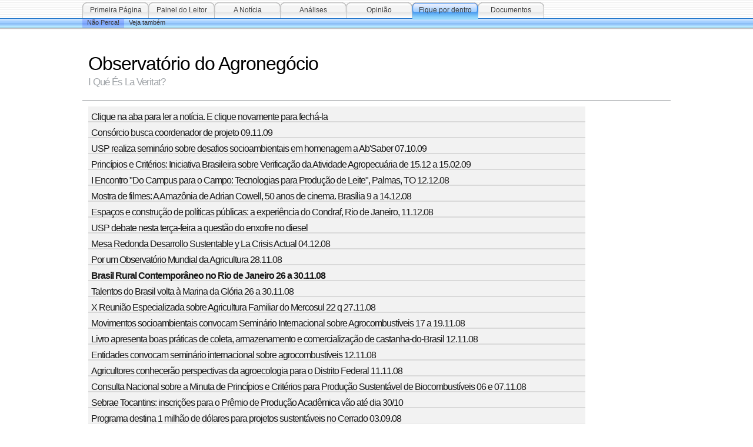

--- FILE ---
content_type: text/html
request_url: http://observatoriodoagronegocio.com.br/page14/page9/page9.html
body_size: 150701
content:
<!DOCTYPE html PUBLIC "-//W3C//DTD XHTML 1.0 Transitional//EN"
    "http://www.w3.org/TR/xhtml1/DTD/xhtml1-transitional.dtd">
<html xmlns="http://www.w3.org/1999/xhtml">
<head>
<meta http-equiv="content-type" content=
"text/html; charset=utf-8" />
<meta name="robots" content="all" />
<meta name="generator" content="RapidWeaver" />
<title>Não Perca!</title>
<link rel="stylesheet" type="text/css" media="screen" href=
"../../rw_common/themes/aqualicious/styles.css" />
<link rel="stylesheet" type="text/css" media="print" href=
"../../rw_common/themes/aqualicious/print.css" />
<link rel="stylesheet" type="text/css" media="handheld" href=
"../../rw_common/themes/aqualicious/handheld.css" />
<link rel="stylesheet" type="text/css" media="screen" href=
"../../rw_common/themes/aqualicious/css/styles/blue.css" />
<link rel="stylesheet" type="text/css" media="screen" href=
"../../rw_common/themes/aqualicious/css/sidebar/sidebar_hide.css" />
<link rel="stylesheet" type="text/css" media="screen" href=
"../../rw_common/themes/aqualicious/css/font/modern.css" />
<link rel="stylesheet" type="text/css" media="screen" href=
"../../rw_common/themes/aqualicious/css/background/white.css" />
<link rel="stylesheet" type="text/css" media="screen" href=
"../../rw_common/themes/aqualicious/css/width/1000.css" />
<script type="text/javascript" src=
"../../rw_common/themes/aqualicious/javascript.js">
</script>
</head>
<body>
<div id="gradient"></div>
<div id="navcontainer"><!-- Start Navigation -->
<ul>
<li><a href="../../index.html" rel="self">Primeira Página</a></li>
<li><a href="../../page12/page12.html" rel="self">Painel do
Leitor</a></li>
<li><a href="../../page7/page7.html" rel="self">A Notícia</a></li>
<li><a href="../../page1/page1.html" rel="self">Análises</a></li>
<li><a href="../../page0/page0.html" rel="self">Opinião</a></li>
<li><a href="../../page14/page14.html" rel="self" class=
"currentAncestor">Fique por dentro</a>
<ul>
<li><a href="page9.html" rel="self" id="current" name="current">Não
Perca!</a></li>
<li><a href="../../page14/page17/page17.html" rel="self">Veja
também</a></li>
</ul>
</li>
<li><a href="../../page41/page41.html" rel=
"self">Documentos</a></li>
</ul>
</div>
<!-- End navigation -->
<div id="container"><!-- Start container -->
<div id="pageHeader"><!-- Start page header -->
<h1>Observatório do Agronegócio</h1>
<h2>I Qué És La Veritat?</h2>
</div>
<!-- End page header -->
<div id="sidebarContainer"><!-- Start Sidebar wrapper -->
<div id="sidebar"><!-- Start sidebar content -->
<h1 class="sideHeader">Commodities em foco</h1>
<!-- Sidebar header -->
água<br />
algodão<br />
cana de açúcar e álcool<br />
carne<br />
madeira<br />
milho<br />
soja<br />
<br />
<!-- sidebar content you enter in the page inspector -->
 <!-- sidebar content such as the blog archive links --></div>
<!-- End sidebar content --></div>
<!-- End sidebar wrapper -->
<div id="contentContainer"><!-- Start main content wrapper -->
<div id="content"><!-- Start content -->
<div class="contentSpacer"></div>
<!-- this makes sure the content is long enough for the design -->
<div id='accordion_wrapper' style=
'position:relative; width:97%; border:0px; margin:0px; padding:0px; overflow:hidden;'>
<div id='acAlignment' style=
'position:relative; border:0px; padding:0px; margin-bottom:0px; margin-top:0px; margin-right:auto; margin-left:0px; width:882px;'>
<h3 class='acToggle' id='acToggler_page9_0' style=
'width:835px; height:15px; padding-top:5px; padding-bottom:5px; padding-right:5px; padding-left:5px; margin-top:0px; margin-bottom:0px; margin-left:0px; margin-right:0px; border-top-width:0px; border-bottom-width:2px; border-left-width:0px; border-right-width:0px; border-style:solid; border-color:#d9d9d9; background-color:#f2f2f2; font-size:16px; color:#191919; cursor:pointer;'>
Clique na aba para ler a notícia. E clique novamente para
fechá-la</h3>
<div class='acStretchOut' id='acStretcher_page9_0'>
<div class='acStretch' style=
'font-size:15px; color:#121314; width:850px; margin-top:0px; margin-bottom:0px; margin-left:0px; margin-right:0px; padding-top:10px; padding-bottom:10px; padding-right:15px; padding-left:15px; border-top-width:5px; border-bottom-width:0px; border-left-width:1px; border-right-width:1px; border-style:solid; border-color:#999999; background-color:#cccccc;'>
<div style="width:90%; clear:both;"></div>
</div>
</div>
<h3 class='acToggle' id='acToggler_page9_1' style=
'width:835px; height:15px; padding-top:5px; padding-bottom:5px; padding-right:5px; padding-left:5px; margin-top:0px; margin-bottom:0px; margin-left:0px; margin-right:0px; border-top-width:0px; border-bottom-width:2px; border-left-width:0px; border-right-width:0px; border-style:solid; border-color:#d9d9d9; background-color:#f2f2f2; font-size:16px; color:#191919; cursor:pointer;'>
Consórcio busca coordenador de projeto 09.11.09</h3>
<div class='acStretchOut' id='acStretcher_page9_1'>
<div class='acStretch' style=
'font-size:15px; color:#121314; width:850px; margin-top:0px; margin-bottom:0px; margin-left:0px; margin-right:0px; padding-top:10px; padding-bottom:10px; padding-right:15px; padding-left:15px; border-top-width:5px; border-bottom-width:0px; border-left-width:1px; border-right-width:1px; border-style:solid; border-color:#999999; background-color:#cccccc;'>
<span style="font:14px Verdana, serif;">09.11.09</span><span style=
"font:24px Verdana, serif;"><br /></span><span style=
"font:24px Verdana, serif;">The Nature
Conservancy</span><span style="font:14px Verdana, serif;"><br />
<br /></span><span style="font:14px Verdana, serif;">Descrição do
perfil desejado<br /></span><span style=
"font:14px Verdana, serif;"><br />
<br /></span><span style="font:18px Verdana, serif;">Título:
Coordenador de Projeto USAID</span> <span style=
"font:14px Verdana, serif;"><br />
<br />
REQUISITOS:<br />
• Educação universitária<br />
• Experiência em gestão de projetos multi-institucionais<br />
• Experiência na negocião de acordos complexos<br />
• Fluência em ingles e português, verbal e escrito<br />
• Habilidade política e capacidade de representar o projeto para
plateias externas<br />
• Experiência com mercados de commodities agrícolas uma
vantagem<br />
• Experiência com mercados de carbono e serviços ambientais uma
vantagem<br />
<br />
FUNÇÕES ESSENCIAIS<br />
Esta posição é para gerenciar o projeto “Atacando desmatamento
através do fornecimento responsável de commodities agrícolas nos
estados do Mato Grosso e Pará”, financiado pelo Programa do Meio
Ambiente da Agência Americana de Desenvolvimento Internacional -
USAID. Este projeto está sendo implementado por um consórcio
liderado por The Nature Conservancy (TNC), e incluindo o Instituto
Socioambiental, (ISA) e Instituto Centro de Vida (ICV). O tema é
trabalhar com setores do agronegócio brasileiro, especialmente a
pecuária e a soja, para minimizar os impactos ambientais do mesmo
em geografias estratégicas para conservação nos estados do Pará e
Mato Grosso. O Gerente do Projeto será a pessoa responsável pela a
implementação das ações da TNC no plano de trabalho e gerenciamento
do orçamento do mesmo. A pessoa será responsável também e pela
coordenação eficiente da implementação do projeto, trabalhando
junto com os outros membros do consórcio para criar sinergias
internas e externas, zelar pelas atividades transversais, e
garantir uma atmosfera e prática de consenso e colaboração dentro
do consórcio. O Gerente representará o projeto junto a USAID,
garantindo a entrega em datas pré-especificadas de relatórios
técnicos e financeiros de alta qualidade, sendo o principal
responsável para o manejo efetivo e eficiente do relacionamento
entre USAID e o projeto. A formação técnica específica do
candidato/a tem menos peso que experiência prática na coordenação
de projetos complexos envolvendo múltiplas organizações e uma
variedade de atores. Esta experiência poderia vir de uma variedade
de contextos: ONGs, setor privado, público, etc. Será essencial a
habilidade política, em todos os sentidos, necessária para uma
coordenação eficiente.<br />
<br />
O projeto tem uma duração de três anos, contando do dia 1 de
outubro 2009. Existe uma forte possibilidade de extensão. O
orçamento anual do projeto será aproximadamente US$2 milhões,
incluindo contrapartida.<br />
<br />
O/a Gerente será um/a funcionário/a da TNC do Brasil. Terá que
obrigatoriamente trabalhar num escritório da TNC do Brasil. Para
fins deste projeto, os escritórios relevantes são os de Belém,
Brasília e Cuiabá. Não existe possibilidade de negociação de
localização fora destas cidades.<br />
<br />
COMPLEXIDADE/RESOLUÇÃO DE PROBLEMAS<br />
• Responde pelo acompanhamento do cumprimento dos compromissos nos
prazos acordados; não apenas cobrança mas também apoio aos
parceiros<br />
• Facilitar a comunicação entre os membros do consórcio<br />
• Comunicar e cobrar dos parceiros entrega dos relatórios no
formato e prazos adequados e comunica sobre as exigências
contratuais<br />
• Receber e consolidar os relatórios e informações dos membros do
consórcio<br />
• Articular o dialogo interno e facilitar a circulação da
informação de interesse para os parceiros e outros envolvidos<br />
• Organizar as reuniões de governança interna do projeto, retormar
encaminhamentos identificados em reuniões anteriores<br />
<br />
CONDIÇÕES DE TRABALHO<br />
A função se dará principalmente num ambiente de escritório, com
viagens de campo regulares. As viagens de campo não envolverão,
normalmente, condições físicas desafiadores, nem serão para locais
muito remotos. Viagens regulares para escritórios de parceiros,
congressos, eventos etc. também serão necessários. É possível que
alguns destes viagens sejam internacionais. Em todo, viagens devem
ocupar ao redor de 30% do tempo do funcionário/a.<br />
<br />
COMO SE CANDIDATAR<br />
Enviar currículo completo para o diretor interino do projeto, David
Cleary, dcleary@tnc.org, com as palavras “Posição Coordenador
USAID” na linha de CC.<br />
<br /></span>
<div style="width:90%; clear:both;"></div>
</div>
</div>
<h3 class='acToggle' id='acToggler_page9_2' style=
'width:835px; height:15px; padding-top:5px; padding-bottom:5px; padding-right:5px; padding-left:5px; margin-top:0px; margin-bottom:0px; margin-left:0px; margin-right:0px; border-top-width:0px; border-bottom-width:2px; border-left-width:0px; border-right-width:0px; border-style:solid; border-color:#d9d9d9; background-color:#f2f2f2; font-size:16px; color:#191919; cursor:pointer;'>
USP realiza seminário sobre desafios socioambientais em homenagem a
Ab'Saber 07.10.09</h3>
<div class='acStretchOut' id='acStretcher_page9_2'>
<div class='acStretch' style=
'font-size:15px; color:#121314; width:850px; margin-top:0px; margin-bottom:0px; margin-left:0px; margin-right:0px; padding-top:10px; padding-bottom:10px; padding-right:15px; padding-left:15px; border-top-width:5px; border-bottom-width:0px; border-left-width:1px; border-right-width:1px; border-style:solid; border-color:#999999; background-color:#cccccc;'>
<span style="font:14px Verdana, serif;">07.10.09<br />
O encontro será realizado no dia 20 de outubro, das 10 às 17h, no
Auditório FEA 5, da Faculdade de Economia, Administração e
Contabilidade (FEA) da USP, e é uma homenagem especial ao geógrafo
e ambientalista Aziz Ab'Sáber, convidado de honra, que vai
partilhar suas experiências sobre temas atuais com interlocutores
de diferentes segmentos sociais e acadêmicos.<br />
Crise de abastecimento hídrico, alterações climáticas, escassez de
matéria-prima e de fontes de energia tradicionais resultam em um
cenário conflituoso para este século. Além disso, uma crise
econômica de enorme proporção partiu do centro do sistema
hegemônico e afetou diversas esferas da vida contemporânea.<br />
Esse conjunto de desafios exige uma reflexão conjunta, que mobilize
pesquisadores e lideranças de várias áreas na busca de
alternativas. O objetivo principal do seminário "Desafios
Socioambientais para o Século 21" é contribuir com essa reflexão
(</span><span style="font:14px Verdana-Italic;"><em>a programação
estará em breve no sítio</em></span> <span style=
"font:14px Verdana-Italic; color:#001FE7;"><em><u><a href=
"http://www.iea.usp.br/iea/inscricao/form3.html">www.iea.usp.br</a></u></em></span><span style="font:14px Verdana, serif;">).<br />

As análises do encontro ocorrerão em três escalas:<br /></span>
<ul class="disc">
<li><span style="font:14px Verdana, serif;">internacional — que
visa a aprofundar o debate sobre a regulação das ações humanas em
relação ao ambiente e avaliar a eficácia dos instrumentos em
uso;</span></li>
<li><span style="font:14px Verdana, serif;">nacional — com a
intenção de avaliar o potencial e oportunidades para o Brasil
diante de um quadro de renovação tecnológica e de busca de fontes
de energia alternativas;</span></li>
<li><span style="font:14px Verdana, serif;">metropolitana — para o
exame do modelo de reprodução do espaço geográfico gerador de
condições socioambientais que segregaram a pobreza, apesar de
difundir problemas ambientais a toda a população, como os que
resultam da poluição atmosférica na metrópole
paulistana.</span></li>
</ul>
<span style="font:14px Verdana, serif;">Todos esses aspectos
mereceram análises de Aziz Ab'Sáber ao longo de sua profícua e
diversificada carreira. O seminário será uma nova oportunidade para
pesquisadores, estudantes, ambientalistas e integrantes de
movimentos sociais conhecerem as opiniões do professor emérito da
Faculdade de Filosofia, Letras e Ciências Humanas (FFLCH) da USP e
professor honorário do IEA.<br />
O seminário é uma realização do IEA, com apoio da Sociedade
Brasileira para o Progresso da Ciência (SBPC), Associação dos
Geógrafos Brasileiros (AGB) e Departamento de Geografia da
FFLCH-USP.<br /></span><span style=
"font:14px Verdana, serif; font-weight:bold; color:#666666;font-weight:bold;"><em>As
inscrições para assistir ao seminário devem ser feitas
em</em></span> <span style=
"font:14px Verdana-Italic; color:#001FE7;"><em><u><a href=
"http://www.iea.usp.br/iea/inscricao/form3.html">www.iea.usp.br/iea/inscricao/form3.html</a></u></em></span><span style="font:14px Verdana, serif; font-weight:bold; color:#666666;font-weight:bold;"><em>.
O encontro acontece no Auditório FEA 5, na FEA-USP, Av. Prof.
Luciano Gualberto, 908, Cidade Universitária, São Paulo, SP. Haverá
transmissão do evento em</em></span> <span style=
"font:14px Verdana-Italic; color:#001FE7;"><em><u><a href=
"http://www.iea.usp.br/iea/aovivo/index.html">www.iea.usp.br/aovivo</a></u></em></span><span style="font:14px Verdana, serif; font-weight:bold; color:#666666;font-weight:bold;"><em>.
Mais informações podem ser obtidas com Inês Iwashita
(</em></span><span style=
"font:14px Verdana-Italic; color:#001FE7;"><em><u><a href=
"mailto:ineshita@usp.br">ineshita@usp.br</a></u></em></span><span style="font:14px Verdana, serif; font-weight:bold; color:#666666;font-weight:bold;"><em>),
tel. (11) 3091-1685.</em></span><span style=
"font:14px Verdana, serif;"><br /></span>
<div style="width:90%; clear:both;"></div>
</div>
</div>
<h3 class='acToggle' id='acToggler_page9_3' style=
'width:835px; height:15px; padding-top:5px; padding-bottom:5px; padding-right:5px; padding-left:5px; margin-top:0px; margin-bottom:0px; margin-left:0px; margin-right:0px; border-top-width:0px; border-bottom-width:2px; border-left-width:0px; border-right-width:0px; border-style:solid; border-color:#d9d9d9; background-color:#f2f2f2; font-size:16px; color:#191919; cursor:pointer;'>
Princípios e Critérios: Iniciativa Brasileira sobre Verificação da
Atividade Agropecuária de 15.12 a 15.02.09</h3>
<div class='acStretchOut' id='acStretcher_page9_3'>
<div class='acStretch' style=
'font-size:15px; color:#121314; width:850px; margin-top:0px; margin-bottom:0px; margin-left:0px; margin-right:0px; padding-top:10px; padding-bottom:10px; padding-right:15px; padding-left:15px; border-top-width:5px; border-bottom-width:0px; border-left-width:1px; border-right-width:1px; border-style:solid; border-color:#999999; background-color:#cccccc;'>
<span style="font:14px Verdana, serif;">17.12.08<br />
Até 15 de fevereiro de 2009<br />
<br />
A Iniciativa Brasileira sobre Verificação da Atividade Agropecuária
solicita sua contribuição sobre a minuta de Princípios e Critérios
anexada. Consideramos sua participação de especial relevância para
esta iniciativa sem precedentes, capitaneada pelo pioneirismo do
Brasil, nesse tema, no cenário mundial.<br />
<br />
A Iniciativa visa estimular mudanças socioambientais na atividade
agropecuária, e o elenco de Princípios e Critérios de verificação
em consulta é resultado de um processo de discussão e negociação
inter-setorial e tripartite, iniciado em janeiro de 2007 e do qual
participam instituições representativas dos setores econômico e
social e da área ambiental. Esta consulta teve inicio no dia 15 de
dezembro de 2008, estendendo-se</span> <span style=
"font:14px Verdana, serif; font-weight:bold; font-weight:bold;">até
15 de fevereiro de 2009</span><span style=
"font:14px Verdana, serif;">.<br />
<br />
Uma vez validado, o elenco de Princípios e Critérios poderá ser
adotado por empreendedores, certificadoras e credenciadoras de
certificação, nacionais e internacionais, ligadas à atividade
agropecuária, e orientará a avaliação de empreendimentos e de selos
de certificação que aderirem à Iniciativa. A avaliação de
verificação/certificação, feita a partir desse grupo de critérios,
tem como unidade básica o empreendimento ou o imóvel rural, e vale
para todas as culturas.<br />
<br />
O processo de consulta está sendo desenvolvido em duas etapas de 60
dias cada, via eletrônica, sendo esta a primeira delas, e inclui a
realização de duas consultas presenciais abertas, visando ao mais
amplo e representativo aporte de contribuições sobre cada critério
do elenco.<br />
<br /></span><span style=
"font:14px Verdana, serif; font-weight:bold; font-weight:bold;">Importante:
o participante da consulta deve dizer se concorda ou não com o
critério, se o acha verificável, bem como propor nova redação,
exclusão ou introdução de um novo critério.</span><span style=
"font:14px Verdana, serif;"><br />
<br />
Estamos à disposição para quaisquer esclarecimentos ou informações
adicionais, que facilitem a sua participação nesta consulta.<br />
<br />
De resto, muito agradeceria a divulgação desta consulta,
encaminhando este convite e o elenco de princípios e critérios às
instituições ou especialistas de sua relação
profissional/institucional.<br />
<br />
A seguir, as orientações sobre como participar da consulta
eletrônica:<br />
1. Vá à seção</span> <span style=
"font:14px Verdana, serif;"><a href="../../page5/page5.html" rel=
"self" title="Documentos">"Documentos"</a></span> <span style=
"font:14px Verdana, serif;">do Observatório e baixe o
arquivo</span> <span style=
"font:14px Verdana, serif; font-weight:bold; font-weight:bold;">"Definição
dos Princípios e Critérios: Iniciativa Brasileira sobre Verificação
da Atividade Agropecuária</span><span style=
"font:14px Verdana, serif;">:<br />
<br />
Obs.: esse documento também está disponível no site
www.iniciativabrasileira.com.br, seção Documentos
Disponíveis/Documentos Básicos;<br />
<br />
2. Digite suas informações na página de rosto do documento, no
campo “Dados do participante da consulta”;<br />
<br />
3. Faça seus comentários nos campos determinados para esse fim, ao
longo do documento;<br />
<br />
4. Quando terminar seus comentários, salve o documento comentado em
seu arquivo pessoal;<br />
<br />
5. Salvo o documento comentado em seu arquivo pessoal, favor
encaminhá-lo para iniciativabrasileira@amazonia.org.br, colocando
em Assunto a frase “Comentários sobre P&amp;C”; e<br />
<br />
6. Para eventuais reedições que queira fazer a posteriori, basta
voltar ao documento salvo em seu arquivo pessoal, fazer as
alterações desejadas e reenviá-lo para
iniciativabrasileira@amazonia.org.br, mantendo seus dados pessoais
e institucionais da primeira versão<br />
<br />
Desde já, agradeço sua participação.<br />
Mario Menezes<br />
Secretário Executivo da Iniciativa Brasileira ema de Verificação da
Atividade Agropecuária<br />
Rua Bento de Andrade, 85<br />
(Jardim Paulista)<br />
CEP 04503-010 – São Paulo-SP<br />
Tel: + 55 (11) 3887-9369<br />
E-mail: iniciativabrasileira@amazonia.org.br<br />
www.iniciativabrasileira.com.br</span>
<div style="width:90%; clear:both;"></div>
</div>
</div>
<h3 class='acToggle' id='acToggler_page9_4' style=
'width:835px; height:15px; padding-top:5px; padding-bottom:5px; padding-right:5px; padding-left:5px; margin-top:0px; margin-bottom:0px; margin-left:0px; margin-right:0px; border-top-width:0px; border-bottom-width:2px; border-left-width:0px; border-right-width:0px; border-style:solid; border-color:#d9d9d9; background-color:#f2f2f2; font-size:16px; color:#191919; cursor:pointer;'>
I Encontro "Do Campus para o Campo: Tecnologias para Produção de
Leite", Palmas, TO 12.12.08</h3>
<div class='acStretchOut' id='acStretcher_page9_4'>
<div class='acStretch' style=
'font-size:15px; color:#121314; width:850px; margin-top:0px; margin-bottom:0px; margin-left:0px; margin-right:0px; padding-top:10px; padding-bottom:10px; padding-right:15px; padding-left:15px; border-top-width:5px; border-bottom-width:0px; border-left-width:1px; border-right-width:1px; border-style:solid; border-color:#999999; background-color:#cccccc;'>
<span style="font:14px Verdana, serif;">12.12.08<br />
<br />
A Universidade Federal do Tocantins, a Adapec e o Ruraltins
realizarão no dia 12 de dezembro de 2008, às 14 horas, no auditório
da Escola de Medicina Veterinária e Zootecnia, o I Encontro de
Produtores do Projeto "Do Campus para o Campo: Tecnologias para
Produção de Leite". Durante o evento serão apresentados os
resultados das 10 unidades demonstrativas de produção de leite a
pasto já instaladas em 10 municípios do Estado, e serão
apresentados os resultados das pesquisas com gado de leite bem como
o sistema de produção de leite da Universidade Federal do
Tocantins.<br />
<br />
Para mais detalhes sobre o evento, contactar a Dra. Angélica
Pedrico nos telefones (63) 2112 2125 ou 99782334</span>
<div style="width:90%; clear:both;"></div>
</div>
</div>
<h3 class='acToggle' id='acToggler_page9_5' style=
'width:835px; height:15px; padding-top:5px; padding-bottom:5px; padding-right:5px; padding-left:5px; margin-top:0px; margin-bottom:0px; margin-left:0px; margin-right:0px; border-top-width:0px; border-bottom-width:2px; border-left-width:0px; border-right-width:0px; border-style:solid; border-color:#d9d9d9; background-color:#f2f2f2; font-size:16px; color:#191919; cursor:pointer;'>
Mostra de filmes: A Amazônia de Adrian Cowell, 50 anos de cinema.
Brasília 9 a 14.12.08</h3>
<div class='acStretchOut' id='acStretcher_page9_5'>
<div class='acStretch' style=
'font-size:15px; color:#121314; width:850px; margin-top:0px; margin-bottom:0px; margin-left:0px; margin-right:0px; padding-top:10px; padding-bottom:10px; padding-right:15px; padding-left:15px; border-top-width:5px; border-bottom-width:0px; border-left-width:1px; border-right-width:1px; border-style:solid; border-color:#999999; background-color:#cccccc;'>
<span style="font:18px Verdana, serif;">Brasília, de 9 a 14 de
dezembro de 2008<br />
Mostra de filmes<br /></span><span style=
"font:21px Verdana, serif;">A Amazônia de Adrian Cowell, 50 anos de
cinema</span><span style="font:18px Verdana, serif;"><br />
<br />
Centro Cultural do Banco do Brasil<br />
SCES Trecho 2, conjunto 22<br /></span><span style=
"font:14px Verdana, serif;"><br />
<br />
Programação:<br />
<br />
Terça, dia 09 de dezembro<br />
17:00h – Chico Mendes – Eu Quero Viver (40min)<br />
18:30h – A Tribo que se Esconde do Homem (66min)<br />
Sessão seguida de debate<br />
Debate: O Parque Indígena do Xingu e o Movimento<br />
Indígena no Brasil<br />
Com a participação de Mairawê Kayabi, Mutuá Mehinaku,<br />
André Villas Boas (Instituto Socioambiental), Márcio Meira<br />
(FUNAI) e Adrian Cowell.<br />
Coordenador: Bruna Franchetto (Museu Nacional)<br />
Na década de 1960 e 1970, muitos antropólogos foram contrários à
política dos irmãos Villas Bôas; especialmente contra a prática de
levar tribos recém-contatadas, como os<br />
Ikpeng, Panará, Suyá e Kayabi, para dentro do Parque do Xingu. Essa
política tirou os índios de territórios ancestrais e colocou em
risco os seus direitos constitucionais a uma Terra Indígena. Os
Villas Bôas argumentaram que naquele contexto de desenvolvimento
desenfreado, com o avanço de madeireiros, garimpeiros e grileiros
na floresta Amazônica, não havia outra maneira de preservar as
tribos da extinção. Esta mesa pretende retomar este debate do ponto
de vista histórico e avaliar o movimento indígena hoje no Parque,
refletir qual é a contribuição do Parque do Xingu para o movimento
indígena brasileiro.<br />
<br />
Quarta, dia 10 de dezembro<br />
17:00h – Fugindo da Extinção (52min)<br />
18:30h – O Destino dos Uru Eu Wau Wau (52min)<br />
Sessão seguida de debate<br />
Debate: As Tribos Isoladas e o Desenvolvimento da<br />
Amazônia<br />
Com a participação de Sydney Possuelo (sertanista), José Meirelles
(Dep. Índios Isolados – FUNAI), Marcos Apurinã (COIAB) e Adrian
Cowell<br />
Coordenador: Ricardo Arnt (jornalista)<br />
No Brasil desenvolveu-se uma forma de aproximação entre os
sertanistas e os índios ainda sem contato com a nossa sociedade,
que estão isolados na floresta fechada.<br />
O não conhecimento da língua do povo contatado e a conseqüente
dificuldade do sertanista em relação ao índio desconhecido tornam
quase impossíveis relações amistosas.<br />
Habitualmente a tribo ataca ou foge quando avista o homem branco.
Se, finalmente, o contato se realiza – depois de anos ou décadas de
paciente espera – os sertanistas se<br />
confrontam com o problema de prevenir os índios de morrerem,
vítimas de uma epidemia após a outra.<br />
Ainda existem índios isolados em cerca de 60 pontos da Amazônia
brasileira. No século XX, grandes passos foram dados na política
brasileira de contato com o índio isolado:<br />
primeiro com Rondon, em seguida com a política dos Villas Bôas para
o Parque Nacional do Xingu e finalmente a política do não contato
iniciada com Sydney Possuelo.<br />
Como esse processo de contato pode melhorar para os índios? Qual
deve ser o próximo passo?<br />
<br />
Quinta, dia 11 de dezembro<br />
17:00h – Nas Cinzas da Floresta (52min)<br />
18:30h – Chico Mendes – Eu Quero Viver (40min)<br />
Sessão seguida de debate<br />
Debate: O Legado de Chico Mendes: As Reservas Extrativistas<br />
Com a participação de Joaquim Belo (CNS) e Julio Barbosa (CNS),
Rômulo Barreto Mello (ICM - BIO) e Adrian Cowell.<br />
Coordenador: Nilo Diniz (CONAMA-MMA)<br />
As reservas extrativistas documentadas em ‘CHICO MENDES - EU QUERO
VIVER’ são uma inovação com origem na floresta Amazônica; uma
experiência única no mundo<br />
com grande repercussão política. Nas duas décadas após a morte de
Chico Mendes, 80 reservas foram criadas e mais 100 estão
pleiteadas. Mas, infelizmente, não são<br />
suficientemente rentáveis, na economia do século XXI, para manter o
jovem na floresta. A chegada de uma nova política, ligada aos
créditos de carbono e à Bolsa Floresta (recentemente criada pelo
Estado do Amazonas e apoiada pelo MMA) traz uma esperança de que a
floresta em pé possa, no futuro, tornar-se mais rentável do que a
floresta desmatada para a agricultura e pecuária.<br />
Nas negociações pós Kyoto os fazendeiros que ilegalmente desmataram
suas reservas, provavelmente vão ganhar créditos de carbono para os
seus reflorestamentos.<br />
É justo que os índios e os seringueiros - que cuidam de cerca de
25% da Amazônia - não ganhem créditos de carbono para proteger a
floresta de invasões e desmatamentos<br />
ilegais? É justo que não recebam nada por seus serviços
ambientais?<br />
<br />
Sexta, dia 12 de dezembro<br />
17:00h – Na Trilha dos Uru Eu Wau Wau (52min)<br />
18:30h – Queimadas na Amazônia (45min)<br />
Sessão seguida de debate<br />
Debate: Grandes obras de infra-estrutura e desenvolvimento regional
na Amazônia: rumo à sustentabilidade?<br />
Com a participação de Julio Miragaya (Ministério da Integração),
Nilfo Wandsheer (Sind. Trabalhadores Rurais de Lucas do Rio Verde –
MT), Adriana Ramos - ISA<br />
(Instituto Socioambiental), Venilson José Taveira da Silva -
CEFT-BAM (Centro de Estudo, Pesquisa e Formação dos Trabalhadores
do Baixo Amazonas) e demais<br />
representantes do CONDESSA – Consórcio pelo Desenvolvimento
Socioambiental da BR-163.<br />
Nas últimas décadas, a abertura e pavimentação de rodovias na
Amazônia têm contribuído para a intensificação do desmatamento,
queimadas, exploração ilegal de madeira, e conflitos violentos pela
terra. Recentemente, uma tentativa de reverter este quadro foi a
elaboração de um plano de desenvolvimento regional sustentável para
a área de influência da rodovia Cuiabá-Santarém, cuja pavimentação
está prevista no PAC (Programa de Aceleração do Crescimento) do
Governo Federal. A elaboração do plano foi coordenada por um grupo
de trabalho interministerial, liderado pela Casa Civil<br />
da Presidência da Republica, e contou com forte protagonismo de um
conjunto de movimentos sociais e ONGs da região. Este painel vai
debater as lições da<br />
experiência de preparação e execução inicial do “Plano BR-163
Sustentável”, lançado em junho de 2006, assim como perspectivas
para a sustentabilidade<br />
socioambiental de outras grandes obras de infra-estrutura do PAC na
região amazônica.<br />
Apoio: Projeto Diálogos / Comunidade Européia<br />
<br />
Sábado, dia 13 de dezembro<br />
17:00h – Montanhas de Ouro (52min)<br />
18:30h – O Sonho do Chico (25min) / O Reinado na<br />
Floresta (26min)<br />
20:00h – A Tribo que se Esconde do Homem (66min)<br />
<br />
Domingo, dia 14 de dezembro<br />
17:00h – Fragmentos de um Povo (52min)<br />
18:30h – Barrados e Condenados (25min) / Uma Dádiva<br />
para a Floresta (25min)<br />
20:00h – Batida na Floresta (59min)</span>
<div style="width:90%; clear:both;"></div>
</div>
</div>
<h3 class='acToggle' id='acToggler_page9_6' style=
'width:835px; height:15px; padding-top:5px; padding-bottom:5px; padding-right:5px; padding-left:5px; margin-top:0px; margin-bottom:0px; margin-left:0px; margin-right:0px; border-top-width:0px; border-bottom-width:2px; border-left-width:0px; border-right-width:0px; border-style:solid; border-color:#d9d9d9; background-color:#f2f2f2; font-size:16px; color:#191919; cursor:pointer;'>
Espaços e construção de políticas públicas: a experiência do
Condraf, Rio de Janeiro, 11.12.08</h3>
<div class='acStretchOut' id='acStretcher_page9_6'>
<div class='acStretch' style=
'font-size:15px; color:#121314; width:850px; margin-top:0px; margin-bottom:0px; margin-left:0px; margin-right:0px; padding-top:10px; padding-bottom:10px; padding-right:15px; padding-left:15px; border-top-width:5px; border-bottom-width:0px; border-left-width:1px; border-right-width:1px; border-style:solid; border-color:#999999; background-color:#cccccc;'>
<span style=
"font:14px Verdana, serif;">09.12.08<br /></span><span style=
"font:14px Verdana, serif;">Workshop do Projeto Gestão de Políticas
Agrárias e Agrícolas<br />
<br /></span><span style="font:18px Verdana, serif;">Espaços e
construção de políticas públicas: a experiência do Condraf e os
desafios e significados da I CNDRSS<br />
Por Roseli Andrade</span><span style=
"font:14px Verdana, serif;"><br />
Coordenadora da Secretaria do Conselho Nacional de Desenvolvimento
Rural Sustentável -Condraf/ Ministério Do Desenvolvimento
Agrãrio/MDA<br />
<br />
Data: 11 de dezembro de 2008 – 14 h<br />
Local: CPDA-UFRRJ<br />
Av. Presidente Vargas, 417 – 6. andar<br />
Centro – Rio de Janeiro, RJ<br />
Promoção:<br />
Observatório de Políticas Públicas para a Agricultura -OPPA<br />
Projeto GEPOLAGRI<br />
Contato: Diva Faria oppa@ufrrj.br tel 2224 8577 r. 214 fax 2224
8577 r.221</span>
<div style="width:90%; clear:both;"></div>
</div>
</div>
<h3 class='acToggle' id='acToggler_page9_7' style=
'width:835px; height:15px; padding-top:5px; padding-bottom:5px; padding-right:5px; padding-left:5px; margin-top:0px; margin-bottom:0px; margin-left:0px; margin-right:0px; border-top-width:0px; border-bottom-width:2px; border-left-width:0px; border-right-width:0px; border-style:solid; border-color:#d9d9d9; background-color:#f2f2f2; font-size:16px; color:#191919; cursor:pointer;'>
USP debate nesta terça-feira a questão do enxofre no diesel</h3>
<div class='acStretchOut' id='acStretcher_page9_7'>
<div class='acStretch' style=
'font-size:15px; color:#121314; width:850px; margin-top:0px; margin-bottom:0px; margin-left:0px; margin-right:0px; padding-top:10px; padding-bottom:10px; padding-right:15px; padding-left:15px; border-top-width:5px; border-bottom-width:0px; border-left-width:1px; border-right-width:1px; border-style:solid; border-color:#999999; background-color:#cccccc;'>
<span style="font:14px Verdana, serif;">08.12.08<br />
<br /></span><span style="font:14px Verdana, serif;">Enxofre no
diesel é o tema do debate organizado pelo Núcleo de Economia
Socioambiental (NESA) na próxima terça-feira, dia 9/12/2008, às 10
horas na Sala da Congregação da Faculdade de Economia e
Administração da USP (FEA/USP). Teremos a presença de:<br />
<br />
- Frederico Kremer (da Diretoria de Abastecimento da
PETROBRAS),<br />
<br />
- Henry Joseph (ANFAVEA)<br />
<br />
- Paulo Saldiva (Professor Titular da Faculdade de Medicina da
USP)<br />
<br />
- José Ismael Lutti (Promotor de Justiça e Meio Ambiente do
Ministério Público do Estado de São Paulo)<br />
<br />
O debate será transmitido ao vivo e ficará disponível no
site:</span> <span style="font:14px Verdana, serif;"><a href=
"http://iptv.usp.br/overmedia/home.jsp" rel=
"external">http://iptv.usp.br/overmedia/home.jsp</a></span><span style="font:14px Verdana, serif;"><br />
</span>
<div style="width:90%; clear:both;"></div>
</div>
</div>
<h3 class='acToggle' id='acToggler_page9_8' style=
'width:835px; height:15px; padding-top:5px; padding-bottom:5px; padding-right:5px; padding-left:5px; margin-top:0px; margin-bottom:0px; margin-left:0px; margin-right:0px; border-top-width:0px; border-bottom-width:2px; border-left-width:0px; border-right-width:0px; border-style:solid; border-color:#d9d9d9; background-color:#f2f2f2; font-size:16px; color:#191919; cursor:pointer;'>
Mesa Redonda Desarrollo Sustentable y La Crisis Actual
04.12.08</h3>
<div class='acStretchOut' id='acStretcher_page9_8'>
<div class='acStretch' style=
'font-size:15px; color:#121314; width:850px; margin-top:0px; margin-bottom:0px; margin-left:0px; margin-right:0px; padding-top:10px; padding-bottom:10px; padding-right:15px; padding-left:15px; border-top-width:5px; border-bottom-width:0px; border-left-width:1px; border-right-width:1px; border-style:solid; border-color:#999999; background-color:#cccccc;'>
<span style="font:14px Verdana, serif;">01.12.08<br />
<br />
Mesa Redonda<br />
<br />
DESARROLLO SUSTENTABLE Y LA CRISIS ACTUAL<br />
<br />
Santa Cruz, Bolivia, 4 de diciembre 2008.<br />
<br />
Apresentação: Erik Fernandez, Presidente do Directorio de LIDEMA
(Liga de Defensa del Medio Ambiente de Bolivia).<br />
<br />
Panelistas:<br />
Ricardo Verdum (INESC, Brasil),<br />
Martin Scurrah (CEPES, Peru),<br />
Sebastián Carenzi (Universidad de Buenos Aires, Argentina),<br />
Ulises Lovera (AlterVida, Paraguay), y<br />
Eduardo Gudynas (CLAES, Uruguay)<br />
<br />
Un encuentro para analizar las posibilidades y límites del
desarrollo sostenible en la actual crisis económica global y sus
impactos en América Latina. Experiencias y aportes desde seis
países.<br />
<br />
Lugar: Hotel Continental, Santa Cruz, a partir de las 18:30
hrs.<br />
La entrada es libre.<br />
<br />
Convocan:<br />
LIDEMA (Liga de Defensa del Medio Ambiente)<br />
Puente entre Culturas (Bolivia)<br />
CLAES (Centro Latino Americano de Ecología Social)<br />
<br />
Iniciativa en Bioregionalismo y Desarrollo Sostenible:</span>
<span style="font:14px Verdana, serif;"><a href=
"http://www.bioregionalismo.com" rel=
"external">www.bioregionalismo.com</a></span>
<div style="width:90%; clear:both;"></div>
</div>
</div>
<h3 class='acToggle' id='acToggler_page9_9' style=
'width:835px; height:15px; padding-top:5px; padding-bottom:5px; padding-right:5px; padding-left:5px; margin-top:0px; margin-bottom:0px; margin-left:0px; margin-right:0px; border-top-width:0px; border-bottom-width:2px; border-left-width:0px; border-right-width:0px; border-style:solid; border-color:#d9d9d9; background-color:#f2f2f2; font-size:16px; color:#191919; cursor:pointer;'>
Por um Observatório Mundial da Agricultura 28.11.08</h3>
<div class='acStretchOut' id='acStretcher_page9_9'>
<div class='acStretch' style=
'font-size:15px; color:#121314; width:850px; margin-top:0px; margin-bottom:0px; margin-left:0px; margin-right:0px; padding-top:10px; padding-bottom:10px; padding-right:15px; padding-left:15px; border-top-width:5px; border-bottom-width:0px; border-left-width:1px; border-right-width:1px; border-style:solid; border-color:#999999; background-color:#cccccc;'>
<span style="font:14px Verdana, serif;">25.11.08<br /></span>
<p style="text-align:center;"><span style=
"font:12px Times-Roman;">WORKSHOP DO PROJETO GESTÃO DE POLÍTICAS
AGRÁRIAS E AGRÍCOLAS<br />
<br />
<br /></span><span style=
"font:19px CooperBlackMS; font-weight:bold; color:#2A30FF;font-weight:bold;">POR
UM OBSERVATÓRIO MUNDIAL DA AGRICULTURA</span><span style=
"font:24px CooperBlackMS; font-weight:bold; color:#336699;font-weight:bold;"><br />
</span><span style=
"font:18px Times-Bold; font-weight:bold; color:#3366CC;font-weight:bold;"><br />
</span><span style=
"font:18px Times-BoldItalic; font-weight:bold; font-weight:bold;"><em>PATRICK
CARON<br /></em></span><span style=
"font:12px Times-Bold; font-weight:bold; font-weight:bold;">DIRETOR
GERAL DO CIRAD – DEPARTAMENTO MEIO AMBIENTE E
SOCIEDADE<br /></span><span style=
"font:12px Times, Georgia, Courier, serif; font-weight:bold; font-weight:bold;">MONTPELLIER,
FRANÇA<br /></span></p>
<p style="text-align:left;"><span style=
"font:12px Times, Georgia, Courier, serif;"><br /></span></p>
<p style="text-align:center;"><span style=
"font:12px Times-Bold; font-weight:bold; font-weight:bold;"><br /></span></p>
<p style="text-align:justify;"><span style=
"font:14px Copperplate;">Data: 28 de Novembro de 2008 – 14 h<br />
Local: CPDA-UFRRJ<br />
Av. Presidente Vargas, 417 – 6. andar</span><span style=
"font:14px CooperBlackMS; font-weight:bold; font-weight:bold;"><br />
</span></p>
<p style="text-align:left;"><span style=
"font:14px Copperplate;">Centro – Rio de Janeiro,
RJ</span><span style=
"font:14px CooperBlackMS; font-weight:bold; font-weight:bold;"><br />

<br />
<br /></span></p>
<div style="width:90%; clear:both;"></div>
</div>
</div>
<h3 class='acToggle' id='acToggler_page9_10' style=
'width:835px; height:15px; padding-top:5px; padding-bottom:5px; padding-right:5px; padding-left:5px; margin-top:0px; margin-bottom:0px; margin-left:0px; margin-right:0px; border-top-width:0px; border-bottom-width:2px; border-left-width:0px; border-right-width:0px; border-style:solid; border-color:#d9d9d9; background-color:#f2f2f2; font-size:16px; color:#191919; cursor:pointer;'>
<strong>Brasil Rural Contemporâneo no Rio de Janeiro 26 a
30.11.08</strong></h3>
<div class='acStretchOut' id='acStretcher_page9_10'>
<div class='acStretch' style=
'font-size:15px; color:#121314; width:850px; margin-top:0px; margin-bottom:0px; margin-left:0px; margin-right:0px; padding-top:10px; padding-bottom:10px; padding-right:15px; padding-left:15px; border-top-width:5px; border-bottom-width:0px; border-left-width:1px; border-right-width:1px; border-style:solid; border-color:#999999; background-color:#cccccc;'>
<span style=
"font:14px Verdana, serif;">17.11.08<br /></span><span style=
"font:14px Verdana, serif;"><br />
Salame de cupuaçu, tender de carne de avestruz, mel de jandaíra,
geléia de cagaita, cenoura cristalizada, queijo parmesão, lingüiça
defumada de soja, granola de licuri, castanha de cumbaru, cracóvia
a vácuo, rosquinha de pinga, licor de baru, sabonete de leite de
cabra e de barbatimão, bolsas e vestidos de couro de peixe, creme
de barbear a base de mel de abelha, antepasto de berinjela, sucos,
queijos, salames e vinhos coloniais, artesanato...<br />
<br />
Esta é a mostra da diversidade e qualidade da produção do Brasil
Rural Contemporâneo que os cariocas vão conhecer durante a V Feira
Nacional da Agricultura Familiar e Reforma Agrária, promovida pelo
Ministério do Desenvolvimento Agrário (MDA), que será realizada de
26 a 30 de novembro, na Marina da Glória, no Rio de Janeiro
(RJ).<br />
<br />
Este Brasil, formado por 4,1 milhões de propriedades familiares,
que respondem por 70% dos alimentos consumidos diariamente pelos
brasileiros, será representado no Rio de Janeiro por 550 grupos de
produtores de todos os estados. São 384 grupos de agricultores
familiares, 43 de assentados da reforma agrária, dez de
extrativistas, 51 de mulheres agricultoras, sete de pescadores
artesanais, 17 de povos indígenas, 14 de quilombolas e 24 grupos
mistos, ou seja, que exercem duas ou mais atividades.<br />
<br />
O Brasil Rural Contemporâneo leva a maior exposição e venda de
produtos da agricultura familiar brasileira a um grande centro
consumidor e reforça o debate sobre a produção de alimentos
saudáveis e de qualidade. O Rio de Janeiro vai conhecer o Brasil
que dissemina práticas sustentáveis e se afirma pela diversidade de
sua produção.<br />
<br />
A Feira Nacional da Agricultura Familiar e da Reforma Agrária chega
ao Rio de Janeiro como um evento consolidado. As quatro edições
realizadas em Brasília (DF) reuniram 1.798 empreendimentos
agroindustriais e artesanais, movimentaram R$ 40 milhões e
proporcionaram, nas Rodadas de Negócios, acordos entre 290
empreendimentos da agricultura familiar e 164 compradores, entre
redes de supermercados, hotéis e restaurantes.<br />
<br />
E o público conferiu e aprovou. Nas quatro edições, 335 mil pessoas
visitaram os estandes, compraram e saborearam produtos e se
divertiram com espetáculos e apresentações culturais.<br />
<br />
A V Feira Nacional da Agricultura Familiar e Reforma Agrária é
realizada pelo Ministério do Desenvolvimento Agrário (MDA), com
patrocínio da Caixa Econômica Federal, do Banco do Nordeste, do
Banco do Brasil, do BNDES, da Petrobras, da Eletrobrás, do Sebrae,
da Abimaq, da Anfavea, da Fundação Banco do Brasil e da Ubrabio.
Conta, ainda, com o apoio do Governo do Estado do Rio de Janeiro;
da Prefeitura Municipal do Rio de Janeiro; do Instituto
Latinoamerica para o Desenvolvimento da Educação, Ciência, Arte e
Cultura; e da Fundação Universitária de Brasília.<br />
<br />
Estrutura da Feira<br />
<br />
O Brasil Rural Contemporâneo vai ocupar, de 26 a 30 de novembro, 25
mil metros quadrados na Marina da Glória, um dos cartões postais e
palco de eventos de grande porte do Rio de Janeiro. A produção de
agricultores familiares e assentados da reforma agrária de todo o
País será exposta em estandes individuais e coletivos, distribuídos
em cinco ambientes que reproduzem estilos e características das
regiões Centro-Oeste, Norte, Nordeste, Sudeste e Sul.<br />
<br />
O espaço também contará com cinco ilhas temáticas, formadas por
estandes coletivos que vão reunir de oito a 20 expositores. As
ilhas são formadas pelas praças dos Orgânicos, da Biodiversidade,
do Artesanato, da Cachaça e do Biodiesel. São espaços onde o
visitante poderá ver, degustar e comprar direto de quem produz
produtos de qualidade.<br />
<br />
No local, também será instalado o estande institucional do
Ministério do Desenvolvimento Agrário, a Casa do Incra, o Espaço da
Organização Produtiva das Mulheres Rurais e a Tenda de Ater.<br />
<br />
Área dos Expositores – Mais de dez mil produtos distribuídos em 464
estandes, organizados por associações, cooperativas, comunidades,
estados e territórios rurais.<br />
<br />
Praça dos Orgânicos – Armazém para a degustação e venda de produtos
como queijos, sucos, doces, geléias, licores, compotas, mel, café,
vinho sem agrotóxicos. Os produtos serão comercializados por 16
grupos de produtores de Santa Catarina, Rio Grande do Sul, Paraná,
Mato Grosso do Sul, Minas Gerais, Goiás, Espírito Santo, Distrito
Federal, Ceará, Bahia e Acre.<br />
<br />
Praça da Biodiversidade – Espaço para a degustação e venda de
produtos como artesanato, castanhas, doces, geléias, compotas,
cosméticos e produtos típicos das regiões Nordeste e Centro-Oeste.
Os produtos serão comercializados por 16 grupos da Rede Cerrado
(Centro-Oeste) e 16 da Rede Bodega (Nordeste e Minas Gerais).<br />
<br />
Praça do Artesanato – Espaço para exposição e venda de produtos
feitos pelas artesãs rurais que integram o programa Talentos do
Brasil. Os produtos serão comercializados por 15 grupos de artesãs
de Minas Gerais, Amazonas, Tocantins, Pará, Maranhão, Piauí,
Paraíba, Bahia, Mato Grosso do Sul, Pernambuco, Rio de Janeiro e
Rio Grande do Sul.<br />
<br />
Praça da Cachaça – Espaço para a degustação e venda da
bebida-símbolo do Brasil. Reúne 18 grupos de produtores de Santa
Catarina, São Paulo, Minas Gerais, Goiás, do Rio Grande do Sul, Rio
de Janeiro, Paraná, Espírito Santo, Ceará e da Bahia.<br />
<br />
Praça do Biodiesel – O espaço conta com uma maquete interativa que
explica, passo-a-passo, a cadeia produtiva do biocombustível: da
coleta de matérias-primas, como a mamona, o dendê, a soja, o
amendoim e o girassol, até o processamento.<br />
<br />
Espaço Mercosul – Espaço para a degustação e venda de produtos
típicos da agricultura familiar e artesanato da Argentina, Uruguai,
Paraguai e Chile. Os produtos serão comercializados por oito grupos
de agricultores e agricultoras familiares destes países, convidados
pelo MDA.<br />
<br />
Área de Piquenique - Um espaço da orla da Marina da Glória será
transformado em área de piquenique. É o local apropriado para os
freqüentadores da Feira consumirem, a beira-mar, produtos
adquiridos diretamente dos produtores. Tudo embalado por artistas
populares que se apresentarão no coreto montado próximo ao
local.<br />
<br />
Estande Institucional do MDA - Área institucional de 500m² que
reúne as unidades e programas do Ministério do Desenvolvimento
Agrário. No espaço, serão desenvolvidas atividades como lançamento
de publicações e exibição de filmes que abordam políticas e
programas desenvolvidos pelo Ministério. Entre os lançamentos estão
previstos: o documentário Ações do Incra na BR-163, um panorama
sobre o programa de regularização fundiária desenvolvido na região;
o Catálogo do Talentos do Brasil; e a Cartilha Arca das Letras,
programa que difunde a leitura no meio rural. No ato, serão
entregues dez bibliotecas rurais para o Território da Cidadania
Norte do Rio de Janeiro.<br />
<br />
Casa do Incra - Espaço onde serão comercializados produtos e
expostas peças de artesanato de projetos de assentamento da reforma
agrária instalados no Rio de Janeiro. Na varanda do imóvel serão
expostas fotografias do projeto Arte &amp; Cultura na Reforma
Agrária, desenvolvido pelo Incra em projetos de assentamento no
Ceará.<br />
<br />
Espaço da Organização Produtiva das Mulheres Rurais - Espaço
ocupado por painéis fotográficos e peças de artesanato do Programa.
Também é destinado à troca de experiências sobre as técnicas de
produção, beneficiamento e artesanato, sob o enfoque da mulher
trabalhadora rural.<br />
<br />
Tenda de Ater - Espaço onde serão expostos equipamentos e
documentos que mostram a história e a evolução dos serviços de
Assistência Técnica e Extensão Rural (Ater) voltados à agricultura
familiar de todo o País.<br /></span> <span style=
"font:14px Verdana, serif;">Fonte: MDA</span>
<div style="width:90%; clear:both;"></div>
</div>
</div>
<h3 class='acToggle' id='acToggler_page9_11' style=
'width:835px; height:15px; padding-top:5px; padding-bottom:5px; padding-right:5px; padding-left:5px; margin-top:0px; margin-bottom:0px; margin-left:0px; margin-right:0px; border-top-width:0px; border-bottom-width:2px; border-left-width:0px; border-right-width:0px; border-style:solid; border-color:#d9d9d9; background-color:#f2f2f2; font-size:16px; color:#191919; cursor:pointer;'>
Talentos do Brasil volta à Marina da Glória 26 a 30.11.08</h3>
<div class='acStretchOut' id='acStretcher_page9_11'>
<div class='acStretch' style=
'font-size:15px; color:#121314; width:850px; margin-top:0px; margin-bottom:0px; margin-left:0px; margin-right:0px; padding-top:10px; padding-bottom:10px; padding-right:15px; padding-left:15px; border-top-width:5px; border-bottom-width:0px; border-left-width:1px; border-right-width:1px; border-style:solid; border-color:#999999; background-color:#cccccc;'>
<span style=
"font:14px Verdana, serif;">17.11.08<br /></span><span style=
"font:14px Verdana, serif;"><br />
A Marina da Glória voltará a ser palco, de 26 a 30 de novembro,
para a criatividade das artesãs do Talentos do Brasil, programa
criado, em 2005, pelo Ministério do Desenvolvimento Agrário (MDA),
para proporcionar a troca de conhecimento, gerar emprego e renda e
agregar valor a produtos confeccionados com matéria-prima
encontrada na biodiversidade da agricultura familiar. A nova
Coleção Talentos do Brasil 2008 foi apresentada no dia 10 de
setembro, no lançamento da V Feira da Agricultura Familiar e
Reforma Agrária, no Rio de Janeiro. Agora, os produtos serão
comercializados na Praça do Artesanato.<br />
<br />
O Talentos do Brasil é desenvolvido por cerca de 2 mil artesãs,
reunidas em 15 grupos de mulheres de 12 estados. Elas utilizam, de
forma sustentável, matérias-primas como palha de buriti, babaçu,
folha de tururi, couro de peixe, juta, sementes, sisal, sobras de
madeira, látex, bagacilho de cana, algodão orgânico, lã, crina de
cavalo e pedras preciosas.<br />
<br />
A Feira Nacional da Agricultura Familiar e Reforma Agrária marca
novas etapas do Programa. Durante o evento, serão realizados os
lançamentos da Cooperativa Nacional das Artesãs, do 1º Catálogo
Comercial Unificado Talentos do Brasil e do Portal Talentos do
Brasil. Na Praça do Artesanato, cada grupo que integra o projeto
será representado por uma artesã. Essa é uma oportunidade de
conhecer as formas de produção das peças e o trabalho desenvolvido
nas comunidades.<br />
<br />
As peças da Coleção Talentos do Brasil 2008 foram desenvolvidas com
base em orientações de importantes designers e estilistas
brasileiros. Neste ano, participaram do projeto Heloisa Crocco,
Ronaldo Fraga, Renato Loureiro, Jum Nakao, Fernando Maculan, Amauri
Marques, Virginia Scotti e Adriana Tavares. A nova coleção será
vista na França em 2009, no SOEthic, salão de produtos éticos. O
Talentos do Brasil é realizado em parceira entre o Sebrae, a
Asbraer e a Caixa Econômica Federal.<br /></span><span style=
"font:14px Verdana, serif;">Fonte: MDA</span>
<div style="width:90%; clear:both;"></div>
</div>
</div>
<h3 class='acToggle' id='acToggler_page9_12' style=
'width:835px; height:15px; padding-top:5px; padding-bottom:5px; padding-right:5px; padding-left:5px; margin-top:0px; margin-bottom:0px; margin-left:0px; margin-right:0px; border-top-width:0px; border-bottom-width:2px; border-left-width:0px; border-right-width:0px; border-style:solid; border-color:#d9d9d9; background-color:#f2f2f2; font-size:16px; color:#191919; cursor:pointer;'>
X Reunião Especializada sobre Agricultura Familiar do Mercosul 22 q
27.11.08</h3>
<div class='acStretchOut' id='acStretcher_page9_12'>
<div class='acStretch' style=
'font-size:15px; color:#121314; width:850px; margin-top:0px; margin-bottom:0px; margin-left:0px; margin-right:0px; padding-top:10px; padding-bottom:10px; padding-right:15px; padding-left:15px; border-top-width:5px; border-bottom-width:0px; border-left-width:1px; border-right-width:1px; border-style:solid; border-color:#999999; background-color:#cccccc;'>
<span style="font:14px Verdana, serif;">17.11.08<br />
<br />
X REAF aprofunda integração do Mercosul<br />
<br />
A V Feira da Agricultura Familiar e Reforma Agrária também é espaço
para aprofundar a integração dos países-membros e associados do
Mercosul. Além da exposição e comercialização de produtos da
agricultura familiar no Espaço Mercosul, na Marina da Glória, 300
representantes da Argentina, Brasil, Uruguai, Paraguai, Bolívia,
Chile e Venezuela participam, no Pólo Institucional, da X Reunião
Especializada sobre Agricultura Familiar do Mercosul (REAF), fórum
de diálogo e formulação de políticas públicas para o fortalecimento
da agricultura familiar no bloco econômico.<br />
<br />
A programação da X REAF começa no dia 22 de novembro, com o Curso
Regional de Formação de Jovens Rurais, que se estenderá até o dia
25 de novembro.<br />
<br />
As atividades incluem os grupos temáticos de Gênero, de Juventude
Rural, de Facilitação de Comércio, de Políticas Fundiárias, Acesso
à Terra e Reforma Agrária e seminários sobre Gestão de Risco no
Contexto da Segurança Alimentar e os Desafios da Mudança Climática,
Função Social da Terra - Concentração, Estrangeirização e Uso da
Terra, Agricultura Familiar e Soberania Alimentar no
Mercosul.<br />
<br />
A abertura oficial da X REAF será no dia 26 de novembro. No dia 27,
o encontro termina com a assinatura da ata pelas delegações
participantes<br />
Fonte: MDA</span>
<div style="width:90%; clear:both;"></div>
</div>
</div>
<h3 class='acToggle' id='acToggler_page9_13' style=
'width:835px; height:15px; padding-top:5px; padding-bottom:5px; padding-right:5px; padding-left:5px; margin-top:0px; margin-bottom:0px; margin-left:0px; margin-right:0px; border-top-width:0px; border-bottom-width:2px; border-left-width:0px; border-right-width:0px; border-style:solid; border-color:#d9d9d9; background-color:#f2f2f2; font-size:16px; color:#191919; cursor:pointer;'>
Movimentos socioambientais convocam Seminário Internacional sobre
Agrocombustíveis 17 a 19.11.08</h3>
<div class='acStretchOut' id='acStretcher_page9_13'>
<div class='acStretch' style=
'font-size:15px; color:#121314; width:850px; margin-top:0px; margin-bottom:0px; margin-left:0px; margin-right:0px; padding-top:10px; padding-bottom:10px; padding-right:15px; padding-left:15px; border-top-width:5px; border-bottom-width:0px; border-left-width:1px; border-right-width:1px; border-style:solid; border-color:#999999; background-color:#cccccc;'>
<span style=
"font:14px Verdana, serif; color:#000000;">13.11.08<br /></span><span style="font:14px Verdana, serif;"><br />

Evento paralelo à Conferencia Internacional de Biocombustíveis do
Governo Federal questionará viabilidade do atual modelo de
produção, comércio e distribuição<br />
de etanol e biodiesel.<br />
<br />
De 17 a 19 de novembro acontece em São Paulo o Seminário
Internacional -<br />
Agrocombustíveis como obstáculo à construção da soberania alimentar
e<br />
energética, organizado por entidades e movimentos sociais e
ambientais do<br />
Brasil e do exterior. O evento pretende questionar os mitos da
“sustentabilidade” da produção industrial de etanol, aprofundar o
debate do papel da agroenergia nas crises alimentar, energética e
climática, e apresentar propostas políticas para o fortalecimento
da soberania alimentar e energética.<br />
<br />
Contraponto à Conferência Internacional sobre Biocombustíveis do
governo federal - que acontece em São Paulo de 17 a 21 de novembro
-, o Seminário pretende alertar os participantes do evento oficial
e a opinião pública nacional e internacional sobre os graves
problemas do etanol quanto a questões trabalhistas (como trabalho
degradante e escravo), ambientais (como desmatamentos, exaustão e
contaminações de solos e cursos d’água e poluição atmosférica,
grandes monocultivos, etc) e fundiárias (concentração de terras,
ocupação de territórios de populações tradicionais, estrangerização
das terras, etc), entre outros.<br />
<br />
Para as entidades organizadoras do Seminário, o modelo
agroexportador incentivado pelo governo brasileiro e a previsão de
expansão do setor sucroalcooeliro – dos atuais 7 milhões de ha de
cana para 10,3 milhões de ha em 2013 –, além de aprofundar os
impactos sociais, ambientais e fundiários, não atendem às demandas
internas de energia e reforçam uma disputa aberta entre culturas
energéticas e alimentares pela terra agricultável.<br />
<br />
O evento também analisará os impactos dos cultivos energéticos em
países da América Latina, América do Norte, África, Ásia e Europa,
e buscará apresentar alternativas que atendam às necessidades
locais e regionais das diversas realidades dentro do conceito de
soberania energética, atentando para questões de importância vital
como clima, soberania alimentar e uso sustentável dos recursos
naturais. As conclusões do Seminário serão levadas e apresentadas à
Conferência Internacional sobre Biocombustíveis e seus
participantes.<br />
<br />
Serviço<br />
<br />
Evento: Seminário Internacional - Agrocombustíveis como obstáculo
à<br />
construção da soberania alimentar e energética<br />
<br />
Data: de 17 a 19 de novembro<br />
<br />
Local: Auditório da Apeoesp, Praça da República, 282, São
Paulo<br />
<br />
Mais informações:<br />
<br />
Alexania, tel. 11 7239.7987<br />
<br />
Verena, tel. 11 9853.9950<br />
<br />
Eliege, tel. 51 9816.9595<br /></span>
<div style="width:90%; clear:both;"></div>
</div>
</div>
<h3 class='acToggle' id='acToggler_page9_14' style=
'width:835px; height:15px; padding-top:5px; padding-bottom:5px; padding-right:5px; padding-left:5px; margin-top:0px; margin-bottom:0px; margin-left:0px; margin-right:0px; border-top-width:0px; border-bottom-width:2px; border-left-width:0px; border-right-width:0px; border-style:solid; border-color:#d9d9d9; background-color:#f2f2f2; font-size:16px; color:#191919; cursor:pointer;'>
Livro apresenta boas práticas de coleta, armazenamento e
comercialização de castanha-do-Brasil 12.11.08</h3>
<div class='acStretchOut' id='acStretcher_page9_14'>
<div class='acStretch' style=
'font-size:15px; color:#121314; width:850px; margin-top:0px; margin-bottom:0px; margin-left:0px; margin-right:0px; padding-top:10px; padding-bottom:10px; padding-right:15px; padding-left:15px; border-top-width:5px; border-bottom-width:0px; border-left-width:1px; border-right-width:1px; border-style:solid; border-color:#999999; background-color:#cccccc;'>
<span style=
"font:14px Verdana, serif;">12.11.08<br /></span><span style=
"font:14px Verdana, serif;"><br />
A melhoria da qualidade da castanha-do-Brasil e sua comercialização
são um grande desafio para agricultores, seringueiros e povos
indígenas. Mas na região do noroeste, essa realidade já vem sendo
alcançada por alguns povos do Noroeste de Mato Grosso, como o povo
indígena Arara e os agricultores do Projeto de Assentamento
Juruena. Eles melhoraram suas práticas de coleta e armazenamento da
castanha e obtiveram uma quebra de apenas 11% do estoque coletado e
alcançaram preços de R$ 21,00 a lata contra os R$ 8,00 pagos pelos
atravessadores em 2007.<br />
<br />
Quais são algumas dessas técnicas de melhoria da qualidade da
castanha-do-Brasil coletada e cuidados gerenciais que devem ser
tomados para sua comercialização são os eixos norteadores da
publicação “Boas práticas de coleta, armazenamento e
comercialização da castanha-do-Brasil: Capacitação e intercâmbio de
experiências entre os povos da Amazônia mato-grossense com manejo
de produtos florestais não-madeireiros”.<br />
<br />
Produzida pelo Projeto de Conservação e Uso Sustentável da
Biodiversidade das Florestas do Noroeste de Mato Grosso,
desenvolvido pela Secretaria de Estado do Meio Ambiente – SEMA, em
parceria com o Programa das Nações Unidas para o Desenvolvimento -
PNUD Brasil em parceria com a Associação do Povo Indígena Zoró –
APIZ, a publicação é o resultado de um longo caminho percorrido por
povos indígenas, seringueiros e agricultores da região noroeste do
Estado do Mato Grosso que combinaram seu rico conhecimento sobre o
comportamento e ecologia da castanha-do-Brasil com o conhecimento
especializado de técnicos dos campos da engenharia florestal,
antropologia, ecologia, agronomia e economia. A fusão destes
conhecimentos foi amplamente discutida e enriquecida em encontros
de intercâmbio e capacitação no noroeste de Mato Grosso, onde o
projeto é desenvolvido, transformando-se em um conjunto de boas
práticas de coleta, armazenamento e comercialização da
castanha-do-Brasil.<br />
<br />
A publicação é dirigida às escolas indígenas e rurais, uma vez que
os jovens estão cada vez mais envolvidos nas atividades de coleta e
comercialização da castanha. “Os jovens possuem uma grande
facilidade de fazer a ponte entre o conhecimento tradicional e as
novas tecnologias”, ressalta Plácido Costa, que integra a equipe do
projeto.<br />
<br />
A produção da publicação só foi possível graças ao empenho e
dedicação de todos aqueles que integram e participam do Programa
Integrado da Castanha (PIC). Unidos em um grande mutirão,
coletores, coordenadores da castanha, associações dos povos
indígenas Zoró, Rikbaktsa e Arara, associação dos seringueiros dos
Rios Guariba e Roosevelt e associações dos agricultores dos
Assentamentos Vale do Amanhecer e Juruena, Sindicato dos
Trabalhadores Rurais de Aripuanã, equipe técnica e instituições
parceiras, como a Fundação Nacional do Índio (FUNAI), a Secretaria
de Estado do Meio Ambiente de Mato Grosso (SEMA), a Coordenadoria
de Agroextrativismo – Ministério do Meio Ambiente, o Programa
Petrobras Ambiental e a empresa Ouro Verde juntaram esforços para
mostrar que é possível colocar em prática seus conhecimentos,
habilidades e recursos a favor da melhoria da qualidade da castanha
e uso sustentável da floresta.<br />
<br />
O Ministério do Desenvolvimento Agrário acreditou na força desta
proposta e apoiou, através do seu Programa de Igualdade de Raça,
Gênero e Etnia, um programa de capacitação e intercâmbio de
experiências sobre boas práticas de coleta, armazenamento e
comercialização da castanha-do-Brasil para 60 agentes
multiplicadores indígenas, os coordenadores da castanha. Essa
iniciativa é um exemplo de como o estabelecimento de parcerias é
importante para o diálogo entre conhecimentos e saberes em
constante construção.<br />
<br />
A publicação “Boas práticas de coleta, armazenamento e
comercialização da castanha-do-Brasil” está disponível para
download em PDF no site www.pactodasguas.org.br ou clicando</span>
<span style="font:14px Verdana, serif;"><a href=
"../../page5/page5.html" rel="external" title=
"Documentos">aqui</a></span><span style=
"font:14px Verdana, serif;">.<br />
<br />
Fonte: André Alves, Assessor de imprensa<br />
www.pactodasaguas.org.br</span>
<div style="width:90%; clear:both;"></div>
</div>
</div>
<h3 class='acToggle' id='acToggler_page9_15' style=
'width:835px; height:15px; padding-top:5px; padding-bottom:5px; padding-right:5px; padding-left:5px; margin-top:0px; margin-bottom:0px; margin-left:0px; margin-right:0px; border-top-width:0px; border-bottom-width:2px; border-left-width:0px; border-right-width:0px; border-style:solid; border-color:#d9d9d9; background-color:#f2f2f2; font-size:16px; color:#191919; cursor:pointer;'>
Entidades convocam seminário internacional sobre agrocombustíveis
12.11.08</h3>
<div class='acStretchOut' id='acStretcher_page9_15'>
<div class='acStretch' style=
'font-size:15px; color:#121314; width:850px; margin-top:0px; margin-bottom:0px; margin-left:0px; margin-right:0px; padding-top:10px; padding-bottom:10px; padding-right:15px; padding-left:15px; border-top-width:5px; border-bottom-width:0px; border-left-width:1px; border-right-width:1px; border-style:solid; border-color:#999999; background-color:#cccccc;'>
<span style=
"font:14px Verdana, serif; color:#000000;">12.11.08<br />
Contraponto à Conferência Internacional sobre Biocombustíveis do
governo federal<br />
<br />
Diversas entidades, movimentos sociais e ambientais do Brasil e do
exterior promovem, entre 17 e 19/11, o Seminário Internacional
"Agrocombustíveis como obstáculo à construção da soberania
alimentar e energética", em São Paulo. O evento pretende questionar
os mitos da “sustentabilidade” da produção industrial de etanol,
aprofundar o debate do papel da agroenergia nas crises alimentar,
energética e climática, além de apresentar propostas políticas para
o fortalecimento da soberania alimentar e energética.<br />
<br />
Contraponto à Conferência Internacional sobre Biocombustíveis do
governo federal - que acontece em São Paulo de 17 a 21 de novembro
-, o Seminário pretende alertar os participantes do evento oficial
e a opinião pública nacional e internacional sobre os graves
problemas do etanol quanto a questões trabalhistas (como trabalho
degradante e escravo), ambientais (como desmatamentos, exaustão e
contaminações de solos e cursos d’água e poluição atmosférica,
grandes monocultivos, etc) e fundiárias (concentração de terras,
ocupação de territórios de populações tradicionais, estrangerização
das terras), entre outros.<br />
<br />
Para as entidades organizadoras do Seminário, o modelo
agroexportador incentivado pelo governo brasileiro e a previsão de
expansão do setor sucroalcooeliro – dos atuais 7 milhões de
hectares de cana para 10,3 milhões em 2013 –, além de aprofundar os
impactos sociais, ambientais e fundiários, não atendem às demandas
internas de energia e reforçam uma disputa aberta entre culturas
energéticas e alimentares pela terra agriculturável.<br />
<br />
O evento também analisará os impactos dos cultivos energéticos em
países da América Latina, América do Norte, África, Ásia e Europa,
e buscará apresentar alternativas que atendam às necessidades
locais e regionais das diversas realidades dentro do conceito de
soberania energética, atentando para questões de importância vital
como clima, soberania alimentar e uso sustentável dos recursos
naturais. As conclusões do Seminário serão levadas e apresentadas à
Conferência Internacional sobre Biocombustíveis e seus
participantes.<br />
<br />
Compareça!<br />
Seminário Internacional: Agrocombustíveis como obstáculo à
construção da soberania alimentar e energética<br />
De 17 a 19/11<br />
No Auditório da Apeoesp, Praça da República, 282, São Paulo<br />
<br />
<br />
<br />
Movimentos e entidades brasileiras convocantes:<br />
Via Campesina Brasil – MMC, CPT, MPA, MAB, FEAB, CIMI, PJR,
MST<br />
ABRA – Associação Brasileira de Reforma Agrária<br />
Amigos da Terra Brasil<br />
ANA – Articulação Nacional de Agroecologia<br />
CUT – Central Única dos Trabalhadores<br />
Assembléia Popular<br />
FASE<br />
FBOMS<br />
FETRAF - Federação dos Trabalhadores na Agricultura Familar<br />
Marcha Mundial das Mulheres<br />
Plataforma BNDES<br />
REBRIP – Rede Brasileira pela Integração dos Povos<br />
Rede Economia e Feminismo<br />
Rede Social de Justiça e Direitos Humanos<br />
Rede Educação Cidadã<br />
Repórter Brasil<br />
Terra de Direitos</span>
<div style="width:90%; clear:both;"></div>
</div>
</div>
<h3 class='acToggle' id='acToggler_page9_16' style=
'width:835px; height:15px; padding-top:5px; padding-bottom:5px; padding-right:5px; padding-left:5px; margin-top:0px; margin-bottom:0px; margin-left:0px; margin-right:0px; border-top-width:0px; border-bottom-width:2px; border-left-width:0px; border-right-width:0px; border-style:solid; border-color:#d9d9d9; background-color:#f2f2f2; font-size:16px; color:#191919; cursor:pointer;'>
Agricultores conhecerão perspectivas da agroecologia para o
Distrito Federal 11.11.08</h3>
<div class='acStretchOut' id='acStretcher_page9_16'>
<div class='acStretch' style=
'font-size:15px; color:#121314; width:850px; margin-top:0px; margin-bottom:0px; margin-left:0px; margin-right:0px; padding-top:10px; padding-bottom:10px; padding-right:15px; padding-left:15px; border-top-width:5px; border-bottom-width:0px; border-left-width:1px; border-right-width:1px; border-style:solid; border-color:#999999; background-color:#cccccc;'>
<span style=
"font:14px Verdana, serif; color:#000000;">11.11.08<br /></span><span style="font:14px Verdana, serif;"><br />

Brasília - Com o objetivo de promover a troca de mudas e sementes
adaptadas ao sistema orgânico de produção, será realizado, de 11 a
13 de novembro, o 1º Seminário de Agroecologia do Distrito Federal,
com o tema Ciência, Alianças Estratégicas e Transição
Agroecológica. O evento acontecerá no campus da Universidade
Corporativa dos Correios, em Brasília.<br />
<br />
Na ocasião, agricultores, técnicos e estudantes terão oportunidade
de compartilhar suas experiências com material genético de origem
vegetal (mudas e sementes) e também participar de oficinas com
especialistas do setor.<br />
<br />
“O evento é de grande importância porque, além da troca de
experiências, os participantes vão adquirir conhecimentos práticos
sobre agroecologia, pela realização das oficinas”, declarou o
coordenador de Agroecologia do Ministério da Agricultura, Pecuária
e Abastecimento (Mapa), Rogério Dias.<br />
<br />
Serão oferecidas oficinas sobre produção de biofertilizantes,
homeopatia na produção vegetal, adubação verde na produção
ecológica de alimentos, uso de pó de rocha na agricultura de base
ecológica, entre outras.<br />
<br />
O seminário também contará com palestras que abordarão temas como
as perspectivas da agroecologia no Distrito Federal, a agroecologia
como instrumento de transformação, cooperativismo e produção
agroecológica, desenvolvimento sustentável e revalorização das
espécies do cerrado.<br />
<br />
As inscrições para o seminário podem ser feitas pelo site
www.emater.df.gov.br. Informações adicionais pelo e-mail:
agroecologia@emater.df.gov.br ou telefones (61) 3340-3093 / (61)
3340-3089.<br />
Fonte: Cristiane Araujo, Mapa</span><span style=
"font:10px Arial, Verdana, Helvetica, sans-serif;"><br /></span>
<div style="width:90%; clear:both;"></div>
</div>
</div>
<h3 class='acToggle' id='acToggler_page9_17' style=
'width:835px; height:15px; padding-top:5px; padding-bottom:5px; padding-right:5px; padding-left:5px; margin-top:0px; margin-bottom:0px; margin-left:0px; margin-right:0px; border-top-width:0px; border-bottom-width:2px; border-left-width:0px; border-right-width:0px; border-style:solid; border-color:#d9d9d9; background-color:#f2f2f2; font-size:16px; color:#191919; cursor:pointer;'>
Consulta Nacional sobre a Minuta de Princípios e Critérios para
Produção Sustentável de Biocombustíveis 06 e 07.11.08</h3>
<div class='acStretchOut' id='acStretcher_page9_17'>
<div class='acStretch' style=
'font-size:15px; color:#121314; width:850px; margin-top:0px; margin-bottom:0px; margin-left:0px; margin-right:0px; padding-top:10px; padding-bottom:10px; padding-right:15px; padding-left:15px; border-top-width:5px; border-bottom-width:0px; border-left-width:1px; border-right-width:1px; border-style:solid; border-color:#999999; background-color:#cccccc;'>
<span style=
"font:14px Verdana, serif; color:#000000;">04.11.08<br /></span><span style="font:18px Verdana, serif;">Consulta
Nacional sobre a Minuta de Princípios e Critérios para Produção
Sustentável de Biocombustíveis</span><span style=
"font:14px Verdana, serif;"><br />
<br />
<br />
São Paulo – 6 e 7 de novembro de 2008<br />
<br />
Auditório Augusto Ruschi – Secretaria Estadual do Meio
Ambiente<br />
Av. Professor Frederico Hermann Jr., 345 – Pinheiros – São Paulo –
SP<br />
<br />
<br />
AGENDA PRELIMINAR<br />
<br />
6 de novembro, quinta-feira<br />
<br />
9-12h Reuniões preparatórias setoriais<br />
<br />
As quatro reuniões paralelas visam o nivelamento e a discussão
interna nos principais grupos de atores participantes:<br />
<br />
- setor privado (coordenado pela UNICA);<br />
- organizações da sociedade civil ambientalistas (coordenado pelo
IMAFLORA)<br />
- movimentos sociais (coordenado por Élio Neves, da FERAESP);<br />
- academia (coordenado pelo prof. Ricardo Abramovay, da USP).<br />
<br />
<br />
14 – 15:00h - Sessão de abertura<br />
<br />
Boas vindas pelo Secretário de Meio Ambiente do Governo do Estado
de São Paulo, Francisco Graziano<br />
<br />
Apresentação do processo da Mesa Redonda pelos membros do Conselho
Diretor: Marcos Jank (UNICA) e Roberto Smeraldi (Amigos da Terra –
Amazônia Brasileira)<br />
<br />
15:00 – 16:30h – Leitura comentada dos princípios e critérios
(Délcio Rodrigues, Vitae Civilis)<br />
<br />
Perguntas e esclarecimentos<br />
<br />
16:30 - 18h – Reunião dos grupos setoriais (salas separadas, em
paralelo)<br />
<br />
Os grupos escolhem um relator e buscam identificar, cada um, cinco
pontos chave nos princípios e critérios que requerem aprimoramento,
adição, esclarecimento ou alteração.<br />
<br />
18h Cocktail<br />
<br />
7 de novembro, sexta-feira<br />
<br />
9 - 10h – Apresentação dos resultados dos grupos setoriais por
parte dos relatores (15 minutos cada um)<br />
<br />
10 – 12:30h - Plenária dedicada à análise do documento entre todos
os participantes, utilizando uma tela com edição online e
registrando consensos e dissensos.<br />
<br />
12:30 – 14h Almoço<br />
<br />
14 - 16:45h – Prossecução da plenária<br />
<br />
16:45 - 17hs Encaminhamentos dos resultados da consulta e próximos
passos – Conclusão<br />
<br />
*A Rede de Organizações da Sociedade Civil Brasileira sobre
Biocombustíveis é formada por instituições com atuação específica
sobre o tema e que compartilham a missão de “promover o diálogo
honesto e informado entre atores dos diferentes interesses
representados, bem como acompanhar os processos públicos ou
independentes&nbsp;para discussão de critérios e melhores práticas
para produção e comercialização de biocombustíveis”. A rede não
busca representar uma posição única da sociedade civil. Compõem a
rede, até o momento, Amigos da Terra – Amazônia Brasileira, CASA,
Conservação Internacional do Brasil, DIEESE, ECOA, IMAFLORA,
IMAZON, Instituto Centro de Vida (ICV), Mater Natura, Quatro Cantos
do Mundo, Reporter Brasil e Vitae Civilis.</span><span style=
"font:10px Arial, Verdana, Helvetica, sans-serif;"><br /></span>
<div style="width:90%; clear:both;"></div>
</div>
</div>
<h3 class='acToggle' id='acToggler_page9_18' style=
'width:835px; height:15px; padding-top:5px; padding-bottom:5px; padding-right:5px; padding-left:5px; margin-top:0px; margin-bottom:0px; margin-left:0px; margin-right:0px; border-top-width:0px; border-bottom-width:2px; border-left-width:0px; border-right-width:0px; border-style:solid; border-color:#d9d9d9; background-color:#f2f2f2; font-size:16px; color:#191919; cursor:pointer;'>
Sebrae Tocantins: inscrições para o Prêmio de Produção Acadêmica
vão até dia 30/10</h3>
<div class='acStretchOut' id='acStretcher_page9_18'>
<div class='acStretch' style=
'font-size:15px; color:#121314; width:850px; margin-top:0px; margin-bottom:0px; margin-left:0px; margin-right:0px; padding-top:10px; padding-bottom:10px; padding-right:15px; padding-left:15px; border-top-width:5px; border-bottom-width:0px; border-left-width:1px; border-right-width:1px; border-style:solid; border-color:#999999; background-color:#cccccc;'>
<span style=
"font:14px Verdana, serif;">21.10.08<br /></span><span style=
"font:14px Verdana, serif; color:#000000;">&nbsp;<br />
Reconhecimento visa incentivar trabalhos e pesquisas sobre a
realidade tocantinense, que tenham temas voltados para as
MPE’s.<br />
&nbsp;<br />
Os interessados em participar do Prêmio de Produção Acadêmica
poderão se inscrever, gratuitamente, até o dia 30 de outubro, no
site http://www.to.sebrae.com.br/producaoacademica. O objetivo é
estimular linhas de pesquisas acadêmicas sobre conteúdos voltados
para às micro e pequenas empresas e empreendedorismo no
Tocantins.<br />
&nbsp;<br />
O público-alvo do prêmio são estudantes, residentes no Estado, em
nível de graduação, regularmente matriculados em faculdades e
universidades no Tocantins, que tenham produzido qualquer trabalho
acadêmico (monografia, estudo de caso, trabalho de conclusão de
curso, ensaios, artigos e outros) com foco no desenvolvimento de
assuntos relacionados às micro e pequenas empresas, nos setores
comércio, indústria, serviços e agronegócios.<br />
&nbsp;<br />
O prazo para a entrega dos trabalhos vai até 15 de dezembro de
2008, no escritório do Sebrae mais próximo. A comissão julgadora
dos trabalhos será composta por representantes da Fieto,
Fecomércio, Faciet, Faet, Sebrae, Governo do Estado do Tocantins,
Banco do Brasil, Banco da Amazônia, Caixa Econômica Federal e
Exército Brasileiro. A avaliação dos trabalhos pela Comissão
Julgadora ocorrerá no período de 16 de dezembro de 2008 a 10 de
fevereiro de 2009.<br />
&nbsp;<br />
Serão premiados trabalhos em duas categorias: (a) a de abrangência
Estadual e (b) a de regional/local. A primeira refere-se o trabalho
de conteúdo desenvolvido no âmbito tecnológico e econômico cujo
resultado (solução) tenha aplicabilidade em pelo menos 50% dos
municípios do Estado, enquanto que a segunda, trata de trabalho de
conteúdo desenvolvido no âmbito local (município) ou regional
(conjunto de municípios circunscritos a uma determinada
região).<br />
&nbsp;<br />
A avaliação se dará em nível regional (da atuação do Sebrae),
considerando as seguintes regiões de julgamento: (a) regiões norte
e médio norte, (b) região central e (c) regiões sul e sudeste.
Serão classificados os três melhores trabalhos de cada região, uma
para cada categoria (de abrangência estadual e de abrangência
local/regional), somando-se ao todo dezoito (18) finalistas. Os
critérios de avaliação são criatividade/inovação, consistência das
informações utilizadas (qualidade e confiabilidade), adequação
metodológica e aplicabilidade.<br />
&nbsp;<br />
O prêmio teve origem na constatação de que, um número crescente de
clientes, especificamente acadêmicos, procuram o Sebrae na busca de
dados para subsidiar na elaboração de monografia, estudo de caso,
trabalho de conclusão de curso e ensaio acadêmico.<br />
&nbsp;<br />
De acordo com o diretor superintendente do Sebrae Paulo Massuia “a
integração entre as instituições produtoras dos conhecimentos e
detentoras das bases de informações, poderão em médio prazo, gerar
resultados que beneficiarão a sociedade, produzindo inúmeros
trabalhos em diversas áreas de conhecimentos, com foco nas MPE`s
tocantinenses”, enfatiza Massuia.<br />
&nbsp;&nbsp;<br />
Premiação para os trabalhos vencedores:<br />
&nbsp;<br />
A premiação para o primeiro lugar, da categoria abrangência
estadual, será uma visita técnica para fora do Estado, em local a
ser definido posteriormente, o segundo lugar será um notebook e o
terceiro lugar um smartphone. Para a categoria regional/local o
primeiro lugar levará um notebook, o segundo um smartphone e o
terceiro uma máquina fotográfica digital. Os dezoito vencedores
receberão ainda troféu e certificado de excelência.</span>
<span style="font:12px Verdana, serif; color:#000000;"><br />
</span><span style=
"font:14px Verdana, serif; color:#000000;">Fonte: Monike Sandes
Brito, Assessoria de Imprensa, SEBRAE-TO</span>
<div style="width:90%; clear:both;"></div>
</div>
</div>
<h3 class='acToggle' id='acToggler_page9_19' style=
'width:835px; height:15px; padding-top:5px; padding-bottom:5px; padding-right:5px; padding-left:5px; margin-top:0px; margin-bottom:0px; margin-left:0px; margin-right:0px; border-top-width:0px; border-bottom-width:2px; border-left-width:0px; border-right-width:0px; border-style:solid; border-color:#d9d9d9; background-color:#f2f2f2; font-size:16px; color:#191919; cursor:pointer;'>
Programa destina 1 milhão de dólares para projetos sustentáveis no
Cerrado 03.09.08</h3>
<div class='acStretchOut' id='acStretcher_page9_19'>
<div class='acStretch' style=
'font-size:15px; color:#121314; width:850px; margin-top:0px; margin-bottom:0px; margin-left:0px; margin-right:0px; padding-top:10px; padding-bottom:10px; padding-right:15px; padding-left:15px; border-top-width:5px; border-bottom-width:0px; border-left-width:1px; border-right-width:1px; border-style:solid; border-color:#999999; background-color:#cccccc;'>
<span style="font:14px Verdana, serif;">03.09.08<br />
<br />
O Programa de Pequenos Projetos Ecossociais (PPP-ECOS) destinará
cerca de um milhão de dólares para projetos de uso sustentável da
biodiversidade e fortalecimento de comunidades tradicionais no
Cerrado. Os recursos serão doados a organizações civis, sem fins
lucrativos, escolhidas por meio do edital divulgado esta semana
pelo Instituto Sociedade, População e Natureza (ISPN). O prazo
final para o envio das propostas é o dia 13 de outubro deste ano. O
edital está disponível em</span> <span style=
"font:14px Verdana, serif;"><a href=
"http://www.ispn.org.br/principal.do?metodo=paginaPrincipal" rel=
"external">www.ispn.org.br</a></span><span style=
"font:14px Verdana, serif;"><br />
<br />
Cada entidade poderá concorrer a projetos de até 35 mil dólares
para iniciativas inéditas. Serão contemplados projetos no bioma
Cerrado e nas áreas de transição para Caatinga, Amazônia, Mata
Atlântica e Pantanal. As organizações que já possuem experiência ou
projetos com resultados e impactos positivos comprovados e que
possam ampliar a escala de sua atuação poderão pleitear até 50 mil
dólares. A escolha dos projetos se dará por meio de um comitê
gestor nacional com representantes de órgãos governamentais,
organismos internacionais, organizações da sociedade civil e
universidades.<br />
<br />
O PPP-ECOS existe no Brasil há 14 anos e é executado por meio do
Programa das Nações Unidas para o Desenvolvimento (PNUD). Os
recursos são do Global Environment Facility (GEF/ONU) e apoio da
Comissão Européia. Com 14 editais lançados até 2008, o PPP-ECOS já
apoiou 262 projetos em comunidades de 14 estados brasileiros e
Distrito Federal. Durante sua existência, o programa investiu cerca
de 6,2 milhões de dólares no bioma. O Instituto Sociedade,
População e Natureza é o coordenador administrativo do
programa.<br />
<br />
“A escolha do Cerrado como área prioritária do projeto deve-se à
sua rica diversidade biológica e às fortes pressões que o bioma
sofre em função da expansão da fronteira agropecuária e da
urbanização acelerada sem critérios socioambientais”, explica a
antropóloga Andréa Lobo, coordenadora-executiva do ISPN.<br />
<br />
Segundo ela, o objetivo do programa é melhorar a da qualidade de
vida das comunidades locais por meio do uso sustentável da
biodiversidade do Cerrado e o fortalecimento das entidades
comunitárias. O PPP-ECOS também busca fortalecer as inter-relações
entre comunidades carentes e o meio ambiente, com ênfase na
promoção de modos de vida sustentáveis que contribuam com
benefícios ambientais globais, conforme os acordos internacionais
para os quais o GEF é o mecanismo financeiro.<br />
<br />
Aquecimento global<br />
<br />
A coordenadora-executiva do ISPN avalia que as iniciativas para
conter a destruição do Cerrado se incluem atualmente no âmbito dos
esforços mundiais para conservar a biodiversidade, os recursos
hídricos e enfrentar as causas das mudanças climáticas. Nas últimas
cinco décadas, o Cerrado teve quase a metade de sua cobertura
vegetal reduzida a pó. As emissões de gases do efeito estufa
provocadas pelo desmatamento na região agravam ainda mais o
aquecimento global.<br />
<br />
Se os cenários futuros sobre a elevação da temperatura forem
confirmados nas próximas décadas, a economia do Cerrado também
poderá ficar prejudicada tornando escassos os recursos hídricos
essenciais para o agronegócio e a agricultura familiar na
região.<br />
<br />
Políticas públicas<br />
<br />
Em 2007, o PPP-ECOS entrou em uma nova fase de execução, onde os
recursos destinados aos projetos foram submetidos à aprovação do
Governo brasileiro e ao Secretariado do GEF. De acordo com Andréa
Lobo, o Ministério do Meio Ambiente e a Secretaria para Assuntos
Internacionais do Ministério do Planejamento, Orçamento e Gestão
tiveram um papel fundamental na continuidade do PPP-ECOS ao
incluí-lo dentre os projetos prioritários das ações do governo
federal para o meio ambiente.<br />
<br />
Atualmente, o programa é um aliado das políticas públicas federais
que têm o objetivo de estabelecer modos de vida sustentáveis no
segundo bioma mais ameaçado do país, depois da Mata Atlântica.
Minas Gerais, Goiás, Tocantins e Mato Grosso foram os estados com
mais projetos apoiados nos 14 anos de existência do PPP-ECOS no
Brasil.<br /></span>
<div style="width:90%; clear:both;"></div>
</div>
</div>
<h3 class='acToggle' id='acToggler_page9_20' style=
'width:835px; height:15px; padding-top:5px; padding-bottom:5px; padding-right:5px; padding-left:5px; margin-top:0px; margin-bottom:0px; margin-left:0px; margin-right:0px; border-top-width:0px; border-bottom-width:2px; border-left-width:0px; border-right-width:0px; border-style:solid; border-color:#d9d9d9; background-color:#f2f2f2; font-size:16px; color:#191919; cursor:pointer;'>
Consulta pública para o adendo da Norma da Rede de Agricultura
Sustentável 09.09.08</h3>
<div class='acStretchOut' id='acStretcher_page9_20'>
<div class='acStretch' style=
'font-size:15px; color:#121314; width:850px; margin-top:0px; margin-bottom:0px; margin-left:0px; margin-right:0px; padding-top:10px; padding-bottom:10px; padding-right:15px; padding-left:15px; border-top-width:5px; border-bottom-width:0px; border-left-width:1px; border-right-width:1px; border-style:solid; border-color:#999999; background-color:#cccccc;'>
<span style=
"font:14px Verdana, serif; color:#000000;">09/09/08<br />
<br />
Local: Sede do Imaflora – Estrada Chico Mendes, 185 – Piracicaba
(SP)<br />
<br />
Horário: 09h00 às 17h00<br />
<br />
<br />
A Rede de Agricultura Sustentável (RAS) está realizando a consulta
para o Adendo da sua Norma. A Norma é o padrão atualmente aplicado
para a certificação de propriedades agrícolas que recebem o selo
Rainforest Alliance CertifiedTM.<br />
<br />
O Adendo consistirá em um novo grupo de critérios que será
utilizado para a avaliação de certificação. Ele será válido para as
culturas já certificadas (café, cacau, citrus, banana, chá, frutas
e outros) e incluirá as culturas de cana de açúcar, palma africana,
algodão, soja e outras oleaginosas.<br />
<br />
O processo de consulta está acontecendo em diferentes países. O
Imaflora (Instituto de Manejo e Certificação Florestal e Agrícola)
será responsável por esse processo no Brasil, devendo realizar
contatos, entrevistas e reuniões com partes interessadas para o
levantamento de comentários sobre os novos critérios da Norma
RAS.<br />
<br />
Convidamos todos os interessados à participar e colaborar com esse
processo:<br />
<br />
Ø comparecendo à Reunião que acontece no dia 09 de setembro de
2008, na sede do Imaflora, em Piracicaba (SP). Para participar,
basta confirmar sua presença, através do e-mail
anacristina@imaflora.org, até o dia 29 de agosto de 2008;
e/ou<br />
<br />
Ø enviando seus comentários através do portal ECL Space
(www.eclspace.org). Para isto, é necessário registrar-se no site
(saiba como, consultando as orientações no final dessa mensagem);
ou<br />
<br />
Ø enviando o Adendo para o e-mail consultapublica@imaflora.org, com
os campos para comentários preenchidos.<br />
<br />
Anexo e na página eletrônica do Imaflora (www.imaflora.org) você
encontra a Norma da Rede de Agricultura Sustentável
(Norma_RAS_02_2008.pdf) e o Adendo com os novos critérios que estão
em consulta (Adendo_RAS.doc). Esses documentos são base para a
reunião do dia 09 de setembro de 2008.<br />
<br />
Contamos com a sua participação!<br />
<br />
Luis Fernando Guedes Pinto<br />
<br />
Secretário Executivo Imaflora<br />
<br />
Para mais informações, contate:<br />
<br />
Eduardo Trevisan Gonçalves Ana Cristina Nobre da Silva<br />
<br />
eduardo@imaflora.org anacristina@imaflora.org<br />
<br />
(19) 3414-4015 ramal 235 (19) 3414-4015 ramal 237<br />
<br />
www.imaflora.org www.imaflora.org<br />
<br />
O Imaflora (Instituto de Manejo e Certificação Florestal e
Agrícola) é uma organização brasileira, sem fins lucrativos, que
trabalha para promover a conservação e o uso sustentável dos
recursos naturais e para gerar benefícios sociais nos setores
florestal e agrícola. (www.imaflora.org)<br />
<br />
<br />
Orientações para participar da consulta eletrônica através do site
ECL Space:<br />
<br />
1. Cadastre-se na página eletrônica do ECL Space:<br />
a. Entre na página www.eclspace.org<br />
b. Clique no botão "join us" no menu esquerdo<br />
c. Clique na barra "press here to join the ECL Space", na parte
inferior da página<br />
d. Preencha os campos de registro<br />
Obs.: Note que você precisa da confirmação de 2 pessoas para a
aprovação do seu registro no sistema. NÃO É NECESSÁRIO QUE ESTAS
PESSOAS JÁ ESTEJAM REGISTRADAS. Para acelerar o registro, vocë pode
mencionar os nomes de Pierre Hauselmann, Rachel Asante, Luís
Fernando Guedes Pinto ou Eduardo Trevisan Gonçalves como
apoiadores. Estas pessoas precisam confirmar o seu registro em até
14 dias.<br />
e. Clique em " Register".<br />
<br />
2. Baixe o Adendo e envie seus comentários em português:<br />
a. Clique em "login" no topo da página inicial -
www.eclspace.org<br />
b. Digite as suas informações (endereço eletrônico e senha)<br />
c. Clique em "guidelines in development"<br />
d. Clique em "SAN addendum"<br />
e. Baixe o formulário para comentários e outros documentos
necessários, no idioma apropriado.<br />
Obs.: você pode optar por receber os documentos por correio
eletrônico<br />
f. No formulário para comentários, introduza os seus comentários
sobre os critérios nos campos em cinza. Esses comentários podem ser
preenchidos em português.<br />
g. Quando terminar, favor devolver o documento comentado para a
página www.eclspace.org, fazendo o login com o seu endereço e senha
e retornando à página do adendo, clique em "Upload comments".<br />
Obs.: Quando devolver o arquivo, tome cuidado para manter o nome
original do arquivo, ou o sistema não o reconhecerá.<br /></span>
<div style="width:90%; clear:both;"></div>
</div>
</div>
<h3 class='acToggle' id='acToggler_page9_21' style=
'width:835px; height:15px; padding-top:5px; padding-bottom:5px; padding-right:5px; padding-left:5px; margin-top:0px; margin-bottom:0px; margin-left:0px; margin-right:0px; border-top-width:0px; border-bottom-width:2px; border-left-width:0px; border-right-width:0px; border-style:solid; border-color:#d9d9d9; background-color:#f2f2f2; font-size:16px; color:#191919; cursor:pointer;'>
Seminário InternacionalDesafios Atuais das Políticas Públicas para
o Meio Rural -25 a 27 de agosto 2008</h3>
<div class='acStretchOut' id='acStretcher_page9_21'>
<div class='acStretch' style=
'font-size:15px; color:#121314; width:850px; margin-top:0px; margin-bottom:0px; margin-left:0px; margin-right:0px; padding-top:10px; padding-bottom:10px; padding-right:15px; padding-left:15px; border-top-width:5px; border-bottom-width:0px; border-left-width:1px; border-right-width:1px; border-style:solid; border-color:#999999; background-color:#cccccc;'>
<span style="font:14px Verdana, serif; color:#000000;">25 a 27 de
agosto de 2008<br />
<br />
Seminário Internacional<br />
Desafios Atuais das Políticas Públicas para o Meio Rural:<br />
Sustentabilidade, Agricultura e Segurança Alimentar<br />
<br />
<br />
<br />
Rua Pacheco Leão, nº 2040 - Solar da Imperatriz<br />
Horto - Rio de Janeiro - RJ - Brasil<br />
<br />
<br />
O EXERCÍCIO de políticas públicas direcionadas ao meio rural -
brasileiro e internacional - tem enfrentado, sobretudo nos últimos
anos, um conjunto de novas questões relacionadas à prática dos
programas governamentais, exigindo novos atributos e novas formas
de operar dos instrumentos de intervenção pública. Diversas
questões, longe de reafirmarem o caráter exclusivamente setorial
das políticas públicas, têm provocado (novas) tensões que envolvem
dimensões anteriormente excluídas do universo de aplicação das
políticas agrícolas e agrárias e passam a constituir o leque de
referências com o qual se defrontam os policy-makers. Além disso,
formas variadas de governança e escalas diferenciadas de
implementação assumem um papel crucial no desenho e no contexto
institucional, alterando os espaços de formulação e decisão de
políticas específicas, bem como influenciando numa maior capacidade
de diálogo, participação e controle social por parte dos diferentes
atores que permeiam as arenas atinentes aos diversos programas
afeitos ao meio rural. A proposta de realização de um seminário
internacional, ora apresentada, visa aprofundar o tratamento das
questões supra referidas tendo como pano de fundo o contexto
doméstico e internacional. No caso brasileiro, inclusive, uma
reflexão sobre o papel da Constituição Federal de 1988 na
formatação e experiência de políticas setoriais é sugerida. Assim,
o evento volta-se a um público acadêmico (universidades e
institutos de pesquisa) e não-acadêmico (organizações
não-governamentais, movimentos sociais, agências públicas, etc.)
buscando conjugar nas diferentes mesas representantes de
universidades brasileiras e estrangeiras, de órgãos públicos, de
redes de atores sociais e institutos de pesquisa com experiência na
área.<br />
<br />
PUBLIC POLICIES aimed at the rural environment - both Brazilian and
international - have had to face, especially in recent years, a new
set of questions related to the implementation of governmental
programs, which has resulted in the demand for new attributes and
new forms of operating public intervention instruments. Several
questions, far from reaffirming the exclusively sector-based
character of public policies, have provoked (new) tensions
involving dimensions previously excluded from the universe of
agricultural and agrarian policies and have become part of the
range of references which policy-makers face. Moreover, different
forms of governance and differentiated scales of implementation
take on a crucial role in the institutional context and design,
altering the formulation and decision making spaces available to
specific policies, as well as contributing to a greater capacity
for dialogue, participation and social control on the part of the
different actors who permeate the arenas related to the various
programs operating in the rural environment. The proposal to hold
an international seminar presented here aims to expand on the
treatment of the questions referred to above, taking as a
background the domestic and international context. In relation to
Brazil, reflection on the role of the 1988 Federal Constitution in
structuring both sector based policies and their actual experiences
is suggested. The event is aimed at both an academic (universities
and research institutes) and non-academic (non-governmental
organizations, social movements, public agencies, etc.) public,
seeking to include in the different panels representatives from
Brazilian and foreign universities, public agencies, networks of
social actors and research institutes with experience in the
area.<br />
<br />
25 9h 9am MESA DE ABERTURA OPENING SESSION Ricardo Miranda – Reitor
da UFRRJ<br />
Antonio Carlos Nogueira – Diretor do ICHS/UFRRJ<br />
John Comerford – Coordenador do CPDA/UFRRJ<br />
Carlos Miranda – IICA<br />
Caio França – Chefe de Gabinete, MDA<br />
Sérgio Pereira Leite – Coordenador do OPPA/CPDA/UFRRJ<br />
<br />
9h30 9.30am MESA 1 - 20 ANOS DA CONSTITUIÇÃO FEDERAL E O EXERCÍCIO
DE POLÍTICAS PÚBLICAS NO BRASIL PANEL 1 - 20 YEARS OF THE FEDERAL
CONSTITUTION AND THE EXERCISE OF PUBLIC POLICY IN BRAZIL
Coordenação Chair Leonilde Medeiros - CPDA/UFRRJ, Rio de Janeiro
Expositores Panelists Cândido Grzybowski - IBASE, Rio de
Janeiro<br />
Celina Souza - UFBA, Salvador<br />
Fábio Feldman - Secretário Executivo do Fórum Paulista de Mudanças
Climáticas Globais e Biodiversidade, São Paulo<br />
Guilherme Delgado - IPEA, Brasília<br />
13h 1pm Almoço Lunch<br />
<br />
14h 2pm MESA 2 - POLÍTICAS DE SEGURANÇA ALIMENTAR E NUTRICIONAL E O
DIREITO À ALIMENTAÇÃO PANEL 2 - FOOD AND NUTRITIONAL SECURITY
POLICIES AND THE RIGHT TO FOOD Coordenação Chair Celso Marcatto -
ActionAid Brasil, Rio de Janeiro Expositores Panelists João
D’Angelis - CAA Montes Claros, Minas Gerais<br />
John Wilkinson - CPDA/UFRRJ, Rio de Janeiro<br />
Maria Emília Pacheco - FASE, ANA, CONSEA, Rio de Janeiro<br />
Onaur Ruano - Secretaria Nacional de Segurança Alimentar e
Nutricional/MDS, Brasília<br />
<br />
26 9h 9pm MESA 3 - GOVERNANÇA E IMPLEMENTAÇÃO DE POLÍTICAS PARA
AGRICULTURA E O MEIO RURAL PANEL 3 - GOVERNANCE AND THE
IMPLEMENTATION OF POLICIES FOR AGRICULTURE AND THE RURAL
Coordenação Chair Osmar Tomaz de Sousa - FACE-PPGE/PUC-RS, Porto
Alegre Expositores Panelists Jacques Rémy - INRA, Paris,
França<br />
Naidison Baptista – ASA/MOC, Salvador<br />
Nelson Delgado - CPDA/UFRRJ, Rio de Janeiro<br />
Rafael Echeverri – IICA, Cidade do México, México<br />
<br />
13h 1pm Almoço Lunch<br />
<br />
14h 2pm MESA 4 - AGRICULTURA E DESENVOLVIMENTO TERRITORIAL NAS
POLÍTICAS PÚBLICAS PANEL 4 - AGRICULTURE AND TERRITORIAL
DEVELOPMENT IN PUBLIC POLICIES Coordenação Chair Ademir Cazella –
UFSC, Florianópolis Expositores Panelists Alexander Schejtman –
RIMISP, Santiago, Chile<br />
Edelmira Pérez – Univ. La Javeriana, Bogotá, Colômbia<br />
Humberto de Oliveira – Secretaria de Desenvolvimento
Territorial-SDT/ MDA, Brasília<br />
Renato Maluf – CPDA/UFRRJ, Rio de Janeiro<br />
<br />
27 9h 9pm MESA 5 - ABORDAGENS PARA A ANÁLISE DE POLÍTICAS PÚBLICAS
PANEL 5 – APPROACHES TO THE ANALYSIS OF PUBLIC POLICIES Coordenação
Chair Georges Flexor - IM e CPDA/UFRRJ, Rio de Janeiro Expositores
Panelists Aurélie Trouvé - INRA/ENESAD, Paris, França<br />
Bernardo Mueller – UnB, Brasília<br />
Eve Fouilleux – CNRS/CEPEL/CIRAD, Paris, França<br />
Walter Belik – IE/UNICAMP, Campinas<br />
<br />
13h 1pm Almoço Lunch<br />
<br />
14h 2pm MESA 6 - SUSTENTABILIDADE SÓCIO-AMBIENTAL NAS POLÍTICAS
AGRÍCOLAS E RURAIS PANEL 6 - SOCIO-ENVIRONMENTAL SUSTAINABILITY IN
AGRICULTURAL AND RURAL POLICIES Coordenação Chair Maria José
Carneiro – CPDA/UFRRJ, Rio de Janeiro Expositores
PanelistsCatherine Laurent – INRA-SAD, Paris, França<br />
Klaus Frey – PUC/PR, Curitiba<br />
Philippe Bonnal – CIRAD, Montpellier, França<br />
Shigeo Shiki - UFU/MMA, Brasília 18h 6pm Encerramento Closing<br />
<br />
<br />
MAIS INFORMAÇÕES<br />
Secretaria Administrativa - Av. Presidente Vargas 417 - 8º andar -
Centro - Rio de Janeiro - RJ CEP 20071-003<br />
<br />
Correio eletrônico: ppseminar2008@uol.com.br - Telefone: 21
2224.8577 ramal 218</span>
<div style="width:90%; clear:both;"></div>
</div>
</div>
<h3 class='acToggle' id='acToggler_page9_22' style=
'width:835px; height:15px; padding-top:5px; padding-bottom:5px; padding-right:5px; padding-left:5px; margin-top:0px; margin-bottom:0px; margin-left:0px; margin-right:0px; border-top-width:0px; border-bottom-width:2px; border-left-width:0px; border-right-width:0px; border-style:solid; border-color:#d9d9d9; background-color:#f2f2f2; font-size:16px; color:#191919; cursor:pointer;'>
I Seminário de Mandiocultura do Bico do Papagaio 15.08.08</h3>
<div class='acStretchOut' id='acStretcher_page9_22'>
<div class='acStretch' style=
'font-size:15px; color:#121314; width:850px; margin-top:0px; margin-bottom:0px; margin-left:0px; margin-right:0px; padding-top:10px; padding-bottom:10px; padding-right:15px; padding-left:15px; border-top-width:5px; border-bottom-width:0px; border-left-width:1px; border-right-width:1px; border-style:solid; border-color:#999999; background-color:#cccccc;'>
<span style="font-size:14px;">Dia 15.08.08<br />
<br />
Seminário debate problemas e soluções para a mandiocultura<br />
<br />
Atividade tradicional no Tocantins, o cultivo da mandioca se
fortalece cada vez mais, saindo da agricultura familiar para
configurar o cenário do agronegócio do país. assando m ra e renda
em todo o seu processo produtivo.vorece o cultivo<br />
<br />
Atento as oportunidades de negócios e a necessidade de exploração
do potencial produtivo do setor no norte do Estado, o Sebrae
realizará no dia 15/08 a partir das 8h na cidade de Tocantinópolis,
o I Seminário de Mandiocultura do Bico do Papagaio. O objetivo é
levar informações técnicas aos produtores da região no sentido de
dinamizar o processo de desenvolvimento dessa cultura.<br />
<br />
Para o seminário, a expectativa é que cerca de 300 produtores dos
municípios de Araguatins, Esperantina, Axixá, Augustinópolis,
Luzinópolis, São Miguel, Maurilândia, Aguiarnópolis, Nazaré, Santa
Terezinha e Palmeiras participem do evento. Na programação que
segue até as 17 h serão abordados temas como: lucratividade,
controle de plantas daninhas, aproveitamento de resíduos, gestão de
cooperativas e comercialização. Para finalizar será apresentado um
estudo sobre o Cenário Futuro da Mandiocultura no Bico do
Papagaio.<br />
<br />
Se despontando como uma das principais atividades de geração e
distribuição de renda, bem como de inclusão social, o agronegócio
tem sido alvo das atenções de diversos empresários do Brasil e do
exterior. Segundo a FAO (Organização das Nações Unidas para
Agricultura) em 2005 o Brasil era o segundo maior produtor de
mandioca do mundo, perdendo apenas para a Nigéria. No Tocantins, a
estimativa é que a produção chegue a 25 toneladas/ha.<br />
<br />
Devido ao tipo de solo e clima tropical o estado favorece o cultivo
do vegetal, que é natural do continente sul-americano e seu plantio
pode ser explorado por produtores de pequeno, médio e grande porte,
o que aumenta a geração de emprego e renda em todo o seu processo
produtivo.<br />
<br />
Ações de incentivo também são esperança de mais crescimento para o
setor. O Sebrae Tocantins por meio do Projeto de Desenvolvimento
dos Núcleos Setoriais apóia os pequenos produtores da região,
visando o surgimento de novos empreendimentos com foco na cultura
da mandioca e a sustentabilidade da atividade.<br />
<br />
Segundo a gestora do projeto de mandiocultura na região norte
Admary Monteiro o Bico do Papagaio se destaca pelo seu potencial
“temos vários fatores positivos ao nosso favor, porém precisamos
trabalhar muito para alcançar índices mais satisfatórios quanto ao
processamento e a comercialização da mandioca” disse Admary.<br />
<br />
O Banco do Brasil, parceiro do projeto através do Programa de
Desenvolvimento Regional Sustentável para a Mandiocultura
disponibilizará com recursos da Fundação Banco do Brasil para
implantação de uma indústria de farinha e polvilho. O investimento
chega aos R$ 240 mil reais, totalmente custeado pela Fundação BB,
onde depois de construída e pronta para funcionamento a indústria
será dirigida pela própria cooperativa de produtores da região que
já conta com cerca de 200 cooperados.<br />
<br />
O Seminário é uma realização do Sebrae em parceria com: Seagro,
Ruraltins, Adapec, Prefeitura Municipal de Tocantinópolis, Unitins
Agro, Sescoop, Senar, Coopevat, Banco do Brasil e Vigilância
Sanitária.<br />
<br />
Contato: Assessoria de Imprensa do Sebrae - Fone: (63)
3219-3302.<br />
Central de Relacionamento do Sebrae/TO - 0800 570
0800.</span><span style=
"font:10px Verdana, serif; font-weight:bold; font-weight:bold;"><br />
</span>
<div style="width:90%; clear:both;"></div>
</div>
</div>
<h3 class='acToggle' id='acToggler_page9_23' style=
'width:835px; height:15px; padding-top:5px; padding-bottom:5px; padding-right:5px; padding-left:5px; margin-top:0px; margin-bottom:0px; margin-left:0px; margin-right:0px; border-top-width:0px; border-bottom-width:2px; border-left-width:0px; border-right-width:0px; border-style:solid; border-color:#d9d9d9; background-color:#f2f2f2; font-size:16px; color:#191919; cursor:pointer;'>
<strong>A Frente Parlamentar Ambientalista promove lançamento de
publicações dia 02.07.08</strong></h3>
<div class='acStretchOut' id='acStretcher_page9_23'>
<div class='acStretch' style=
'font-size:15px; color:#121314; width:850px; margin-top:0px; margin-bottom:0px; margin-left:0px; margin-right:0px; padding-top:10px; padding-bottom:10px; padding-right:15px; padding-left:15px; border-top-width:5px; border-bottom-width:0px; border-left-width:1px; border-right-width:1px; border-style:solid; border-color:#999999; background-color:#cccccc;'>
<span style="font:14px Verdana, serif; color:#000000;">Data :
Quarta-feira, 02/07/2008<br />
<br />
Horário : 08 horas<br />
<br />
O Coordenador da Frente Parlamentar Ambientalista/Deputado SARNEY
FILHO (PV-MA) e o GRUPO DE TRABALHO AMAZÔNICO (GTA) convidam para o
café da manhã seguido de reunião quando haverá o lançamento de duas
publicações:<br />
<br />
<br />
1) O Fim da Floresta? A Devastação das Unidades de Conservação e
Terras Indígenas no Estado de Rondônia<br />
<br />
Esta publicação, uma realização do Grupo de Trabalho Amazônico
(GTA)/Regional Rondônia, tem como finalidade contribuir para o
debate e o diálogo entre governo e sociedade sobre a importância
estratégica das unidades de conservação e terras indígenas no
Estado e, ao mesmo tempo, as medidas necessárias e urgentes para
reverter o atual quadro de devastação ambiental em que a maioria
das áreas protegidas hoje se encontra.<br />
<br />
Apresentação:<br />
<br />
Almir Surui, Coordenador da Associação Metareilá do Povo Indígena
Surui<br />
Ivaneide Bandeira Cardozo, Associação de Defesa Etnoambiental
Kanindé<br />
Edjales Benício de Brito, MHF/Coordenação Regional do
GTA-Rondônia<br />
<br />
<br />
2) Águas Turvas: Alertas sobre as Conseqüências de Barrar o Maior
Afluente do Amazonas<br />
<br />
Os artigos que compõem este livro pretendem servir de instrumento
para aqueles que buscam compreender melhor as principais questões
que envolvem o Complexo Hidrelétrico e Hidroviário do Rio Madeira,
sua história e implicações para a região Amazônica, abordando temas
como hidrologia e sedimentos, pesca e ictiofauna, mercúrio, e
transformações econômicas e sociais.<br />
<br />
Apresentação:<br />
<br />
Glenn Switkes, Diretor de Programa para América Latina,
International Rivers, Brasil<br />
Roberto Smeraldi, Diretor, Amigos da Terra ˆ Amazônia
Brasileira<br />
<br />
Local : Sala VIP do Restaurante Pampa do 10 andar do anexo IV da
Câmara dos Deputados.<br />
<br />
A Frente tem como objetivo apoiar políticas públicas, programas e
demais ações governamentais e não-governamentais que promovam o
desenvolvimento sustentável e está aberta a novas adesões.<br />
<br />
Solicitamos a gentileza de confirmar sua presença através dos
e-mails:<br />
<br />
dep.sarneyfilho@camara.gov.br<br />
contato@frenteparlamentarambientalista.com<br /></span>
<div style="width:90%; clear:both;"></div>
</div>
</div>
<h3 class='acToggle' id='acToggler_page9_24' style=
'width:835px; height:15px; padding-top:5px; padding-bottom:5px; padding-right:5px; padding-left:5px; margin-top:0px; margin-bottom:0px; margin-left:0px; margin-right:0px; border-top-width:0px; border-bottom-width:2px; border-left-width:0px; border-right-width:0px; border-style:solid; border-color:#d9d9d9; background-color:#f2f2f2; font-size:16px; color:#191919; cursor:pointer;'>
Eqüidade x eficiência: potenciais e limites do biodiesel brasileiro
23.06.08<br /></h3>
<div class='acStretchOut' id='acStretcher_page9_24'>
<div class='acStretch' style=
'font-size:15px; color:#121314; width:850px; margin-top:0px; margin-bottom:0px; margin-left:0px; margin-right:0px; padding-top:10px; padding-bottom:10px; padding-right:15px; padding-left:15px; border-top-width:5px; border-bottom-width:0px; border-left-width:1px; border-right-width:1px; border-style:solid; border-color:#999999; background-color:#cccccc;'>
<span style=
"font:14px Verdana, serif; color:#000000;">23.06.08</span><span style="font:18px Verdana, serif; font-weight:bold; color:#FF2739;font-weight:bold;"><br />

Eqüidade x eficiência: potenciais e limites do biodiesel
brasileiro</span><span style=
"font:14px Verdana, serif; color:#000000;"><br />
<br />
É o título da última sessão de ciclo biocombustíveis neste
semestre, que terá como expositores Arnoldo Campos (responsável
pelo Programa de Biodiesel no Governo Federal) e Luiz Augusto Horta
Nogueira (professor titular da Universidade Federal de Itajubá) e
acontecerá na segunda-feira, dia 23/06, às 11:30 na Sala da
Congregação da FEA/USP.<br />
<br />
Quem não estiver em São Paulo pode assistir o seminário pelo
http://www.iptv.usp.br/<br />
<br />
Outras informações:
http://www.usp.br/econ/departamento.php?i=39&amp;mod_id=21</span>
<div style="width:90%; clear:both;"></div>
</div>
</div>
<h3 class='acToggle' id='acToggler_page9_25' style=
'width:835px; height:15px; padding-top:5px; padding-bottom:5px; padding-right:5px; padding-left:5px; margin-top:0px; margin-bottom:0px; margin-left:0px; margin-right:0px; border-top-width:0px; border-bottom-width:2px; border-left-width:0px; border-right-width:0px; border-style:solid; border-color:#d9d9d9; background-color:#f2f2f2; font-size:16px; color:#191919; cursor:pointer;'>
USP debate o relatório do WWF sobre Etanol no Brasil 26.05.08</h3>
<div class='acStretchOut' id='acStretcher_page9_25'>
<div class='acStretch' style=
'font-size:15px; color:#121314; width:850px; margin-top:0px; margin-bottom:0px; margin-left:0px; margin-right:0px; padding-top:10px; padding-bottom:10px; padding-right:15px; padding-left:15px; border-top-width:5px; border-bottom-width:0px; border-left-width:1px; border-right-width:1px; border-style:solid; border-color:#999999; background-color:#cccccc;'>
26.05.08<br />
<br />
<span style="font:15px Verdana, serif; color:#000000;">O debate
sobre OS IMPACTOS SOCIOAMBIENTAIS DOS BIOCOMBUSTÍVEIS prossegue na
Faculdade de Economia e Administração da Universidade de São Paulo,
com o lançamento do<br /></span><br />
<span style="font:18px Verdana, serif;">Relatório do WWF sobre
Etanol no Brasil</span><br />
<br />
Luis Fernando Laranja, responsável de agronegócio e meio ambiente
do WWF e coordenador do documento fará a exposição. Os debatedores
serão os professores José Goldemberg (USP) e John Wilkinson
(CPDA/UFRRJ).<br />
<br />
Segunda-feira, dia 26 de maio, às 11:30, na Sala da Congregação da
FEA/USP, São Paulo, Capital
<div style="width:90%; clear:both;"></div>
</div>
</div>
<h3 class='acToggle' id='acToggler_page9_26' style=
'width:835px; height:15px; padding-top:5px; padding-bottom:5px; padding-right:5px; padding-left:5px; margin-top:0px; margin-bottom:0px; margin-left:0px; margin-right:0px; border-top-width:0px; border-bottom-width:2px; border-left-width:0px; border-right-width:0px; border-style:solid; border-color:#d9d9d9; background-color:#f2f2f2; font-size:16px; color:#191919; cursor:pointer;'>
Conferência do professor Sachs na USP debate impactos dos
biocombustíveis 24.04.08</h3>
<div class='acStretchOut' id='acStretcher_page9_26'>
<div class='acStretch' style=
'font-size:15px; color:#121314; width:850px; margin-top:0px; margin-bottom:0px; margin-left:0px; margin-right:0px; padding-top:10px; padding-bottom:10px; padding-right:15px; padding-left:15px; border-top-width:5px; border-bottom-width:0px; border-left-width:1px; border-right-width:1px; border-style:solid; border-color:#999999; background-color:#cccccc;'>
<span style=
"font:15px Verdana, serif; color:#000000;">24.04.08<br />
<br />
"Os impactos socioambientais dos biocombustíveis", tem sua segunda
conferência/debate com uma exposição de Ignacy Sachs (professor
emérito da École des Hautes Études en Sciences Sociales, de Paris),
debatida pelos professores Weber Amaral (ESALQ) e Guilherme Dias
(EAE/FEA/USP).<br />
<br />
O evento terá lugar na Sala da Congregação da FEA, na
segunda-feira, dia 28/04, das 11:30 às 13:30. Transmissão ao vivo
pelo http://www.iptv.usp.br/</span>
<div style="width:90%; clear:both;"></div>
</div>
</div>
<h3 class='acToggle' id='acToggler_page9_27' style=
'width:835px; height:15px; padding-top:5px; padding-bottom:5px; padding-right:5px; padding-left:5px; margin-top:0px; margin-bottom:0px; margin-left:0px; margin-right:0px; border-top-width:0px; border-bottom-width:2px; border-left-width:0px; border-right-width:0px; border-style:solid; border-color:#d9d9d9; background-color:#f2f2f2; font-size:16px; color:#191919; cursor:pointer;'>
Encontro Xingu Vivo para Sempre, Altamira, Pará, de 19 a 25 de maio
2008 26.03.08</h3>
<div class='acStretchOut' id='acStretcher_page9_27'>
<div class='acStretch' style=
'font-size:15px; color:#121314; width:850px; margin-top:0px; margin-bottom:0px; margin-left:0px; margin-right:0px; padding-top:10px; padding-bottom:10px; padding-right:15px; padding-left:15px; border-top-width:5px; border-bottom-width:0px; border-left-width:1px; border-right-width:1px; border-style:solid; border-color:#999999; background-color:#cccccc;'>
<span style=
"font:14px Verdana, serif; color:#000000;">26.03.08</span><span style="font:16px Verdana, serif; color:#000000;"><br />

Movimento Xingu Vivo Para Sempre - Discutir o destino do Xingu é
decidir o destino de nossas vidas<br />
<br />
<br />
CONVITE<br />
<br />
Sentiremo-nos honrados em poder contar com a sua presença no
Encontro Xingu Vivo para Sempre, cujo objetivo será realizar uma
Avaliação sobre os Projetos Hidrelétricos na Bacia do Rio Xingu, a
partir da visão das populações indígenas, ribeirinhas, quilombolas
que vivem nessas áreas, movimentos sociais rurais e urbanos,
pastorais religiosas, cientistas, estudantes e
ambientalistas.<br />
<br />
O Encontro acontecerá no período de 19 a 25 de maio de 2008, na
cidade de Altamira, no Pará.<br />
<br />
No encontro de lideranças indígenas de 2007, ouvimos o expressivo
clamor desses povos solicitando-nos que em 2008 fosse realizado um
grande evento com presença significativa de todos os povos
indígenas da Bacia do Xingu bem como de toda a sociedade civil
organizada não-indigena empenhada na construção de um futuro digno
para todos e todas. O objetivo é reafirmarmos juntos que NÃO
QUEREMOS BARRAGENS NO RIO XINGU e defendemos um novo modelo de
desenvolvimento.<br />
<br />
Somamos nossa voz ao grito dos povos indígenas não apenas pela
legitimidade do clamor manifestado, mas também por entender que a
construção do futuro cabe a todos nós e, portanto, essa luta em
defesa da vida também é nossa.<br />
<br />
Nesse evento os povos indígenas e todos os segmentos que tem
posições contrárias ao enclave do Aproveitamento Hidrelétrico Belo
Monte - AHE/BM querem ser ouvidos e respeitados pelas autoridades
governamentais municipais, estaduais e federais. Queremos explicar
que temos motivos econômicos, sociais, culturais, éticos,
ecológicos e espirituais para não aceitar que seja cometido um
desastre ambiental no rio Xingu pelo qual pagarão todos os povos
que vivem nessa região e as futuras gerações.<br />
<br />
Nesse sentido, a Comissão Organizadora do evento, formada pelo
Fórum Popular de Altamira, a Prelazia do Xingu, Fundação Viver
Produzir e Preservar (FVPP), Conselho Indigenista Missionário
(CIMI), Fórum de Direitos Humanos Dorothy Stang (FDHDS), Sindicato
dos Trabalhadores em Educação Pública do Pará - SINTEPP, Movimento
de Mulheres Trabalhadoras de Altamira Campo e Cidade - MMTA-CC,
Federação dos Trabalhadores na Agricultura - (FETAGRI), Grupo de
Trabalho Amazônico (GTA), Fundação Tocaia, Fundação Elza Marques,
Pastoral da Juventude, entre outras entidades locais, apoiadas pelo
Instituto Socioambiental - ISA e outros organismos nacionais e
internacionais, reitera a importância da presença de todos e todas
informando que o Encontro contará com a presença de todos os povos
indígenas da Bacia do Xingu reunindo os Estados do Pará e Mato
Grosso, populações ribeirinhas, agricultores familiares, populações
urbanas. Centenas de pessoas, durante uma semana, estarão na cidade
de Altamira discutindo o destino que querem para o Rio Xingu e para
suas vidas.<br />
<br />
No aguardo de sua confirmação, antecipamos agradecimentos e
salientamos que informações mais detalhadas sobre a agenda do
evento serão enviadas nos próximos dias.<br />
<br />
Pela Comissão Organizadora do Encontro:<br />
<br />
Dom Erwin Krautler<br />
Bispo da Prelazia do Xingu<br />
domererwin@mac.com<br />
<br />
Antonia Melo da Silva<br />
Representante do Movimento Xingu Vivo para Sempre<br />
<br />
Ana Paula Santos Souza<br />
Coordenadora Geral da Fundação Viver Produzir e
Preservar</span><br />
<div style="width:90%; clear:both;"></div>
</div>
</div>
<h3 class='acToggle' id='acToggler_page9_28' style=
'width:835px; height:15px; padding-top:5px; padding-bottom:5px; padding-right:5px; padding-left:5px; margin-top:0px; margin-bottom:0px; margin-left:0px; margin-right:0px; border-top-width:0px; border-bottom-width:2px; border-left-width:0px; border-right-width:0px; border-style:solid; border-color:#d9d9d9; background-color:#f2f2f2; font-size:16px; color:#191919; cursor:pointer;'>
Maurício Tolmasquim falará dia 24 na FEA sobre impactos
socioambientais dos biocombustíveis 17.03.08</h3>
<div class='acStretchOut' id='acStretcher_page9_28'>
<div class='acStretch' style=
'font-size:15px; color:#121314; width:850px; margin-top:0px; margin-bottom:0px; margin-left:0px; margin-right:0px; padding-top:10px; padding-bottom:10px; padding-right:15px; padding-left:15px; border-top-width:5px; border-bottom-width:0px; border-left-width:1px; border-right-width:1px; border-style:solid; border-color:#999999; background-color:#cccccc;'>
17.03.08<br />
<br />
O presidente da Empresa de Pesquisa Energética (EPE), Maurício
Tolmasquim, fará uma conferência na FEA-USP dia 24/03, das 11h30 às
13h30, sobre o tema Impactos socioambientais dos biocombustíveis.
Os debatedores serão os professores Guilherme Dias e Ricardo
Abramovay, ambos do Departamento de Economia da FEA e pesquisadores
do NESA - Núcleo de Economia Socioambiental da USP, que organizou o
evento em conjunto com o NEREUS – Núcleo de Estudos Regionais e
Urbanos da USP, sob a coordenação do prof. Ricardo Abramovay.<br />
<br />
Poucos temas atuais têm despertado polêmicas tão apaixonadas quanto
os biocombustíveis. Falsa solução para as mudanças climáticas,
crime contra a humanidade, dizem uns, sob o argumento de que os
biocombustíveis avançam fatalmente sobre áreas florestais, são
cultivados a partir de métodos agronômicos intensivos em petróleo e
vão acabar por concentrar renda e agravar o problema da pobreza e
da fome. Para outros, ao contrário, os biocombustíveis fazem parte
de um conjunto de alternativas técnicas cuja combinação vai
conduzir a uma curva de aprendizagem e a modalidades produtivas
capazes de integrar – mais que opor – o aumento da produção
alimentar e a oferta de energia.<br />
O Brasil tornou-se um ator estratégico internacional decisivo neste
tema e tem atraído investimentos vultosos, tanto para a produção de
etanol como para o biodiesel. Além disso, tanto o governo
brasileiro como diversos atores privados e associativos são
protagonistas de ações decisivas no tema.<br />
O avanço da cana-de-açúcar terá repercussões sobre áreas
ecologicamente mais frágeis e particularmente sobre os biomas até
aqui preservados da Amazônia e dos cerrados? O zoneamento econômico
ecológico contém medidas consistentes para impedir que o etanol se
associe a devastação ambiental? A certificação ambiental do etanol
pode exercer um papel de controle nesta direção? O Programa
Nacional de Produção de Biodiesel conseguirá promover a integração
social e a diversificação produtiva a que se propõe?<br />
A resposta a estas perguntas passa por abordagens que envolvem o
estudo da localização das iniciativas econômicas, bem como o dos
principais vetores e das mais importantes forças sociais envolvidas
com o tema. Esta é a razão pela qual o NEREUS (Núcleo de Economia
Regional e Urbana) e o NESA (Núcleo de Estudos Socioambientais) do
Departamento de Economia da USP estão promovendo um ciclo de
debates a respeito do tema.<br />
O ciclo é aberto e não necessita de inscrições. As conferências e
os debates serão gravados em vídeo e<br />
transmitidos pela internet
(http://iptv.usp.br/overmedia/home.jsp).<br />
<br />
Local: Sala G4-Prédio FEA 1, av. Prof. Luciano Gualberto, 908,
Cidade Universitária, São Paulo (SP)<br />
<div style="width:90%; clear:both;"></div>
</div>
</div>
<h3 class='acToggle' id='acToggler_page9_29' style=
'width:835px; height:15px; padding-top:5px; padding-bottom:5px; padding-right:5px; padding-left:5px; margin-top:0px; margin-bottom:0px; margin-left:0px; margin-right:0px; border-top-width:0px; border-bottom-width:2px; border-left-width:0px; border-right-width:0px; border-style:solid; border-color:#d9d9d9; background-color:#f2f2f2; font-size:16px; color:#191919; cursor:pointer;'>
Congresso discutiu conflitos agrários e sociais do Baixo Parnaíba,
Maranhão<br /></h3>
<div class='acStretchOut' id='acStretcher_page9_29'>
<div class='acStretch' style=
'font-size:15px; color:#121314; width:850px; margin-top:0px; margin-bottom:0px; margin-left:0px; margin-right:0px; padding-top:10px; padding-bottom:10px; padding-right:15px; padding-left:15px; border-top-width:5px; border-bottom-width:0px; border-left-width:1px; border-right-width:1px; border-style:solid; border-color:#999999; background-color:#cccccc;'>
<span style="font-size:13px;">15 a 18.01.08<br />
Evento foi promovido pela Fetaema e reuniu cerca de 400
sindicalistas de 20 municípios.<br />
<br /></span>Conflitos agrários e sociais, bem como os impactos
ambientais resultantes da expansão da manocultura da soja,
cana-de-açúcar, eucalipto e bambu na região do Baixo Parnaíba
maranhense serão debatidos no 7º Congresso Regional de
Trabalhadores e Trabalhadoras Rurais do Baixo Parnaíba, que a
Federação dos Trabalhadores na Agricultura do Estado do Maranhão
(Fetaema) vai realizar no período de 15 a 18 de janeiro de 2008, na
cidade de Urbano-Santos.<br />
<br />
O evento deverá reunir cerca de 400 sindicalistas dos 20 municípios
que integram o Pólo Sindical da Fetaema naquela região do estado:
Afonso Cunha, Água Doce do Maranhão, Anapurus, Araióses, Belágua,
Brejo, Buriti de Inácia Vaz, Chapadinha, Coelho Neto, Duque
Bacelar, Magalhães de Almeida, Mata Roma, Milagres do Maranhão,
Paulinho Neves, Santa Quitéria, Santana do Maranhão, São Benedito
do Rio Preto, São Bernardo, Tutóia e Urbano Santos.<br />
<br />
Os eixos temáticos norteadores do processo formativo e político do
congresso versarão sobre as questões relativas à política agrária,
política agrícola e do meio ambiente, políticas sociais, formação e
organização Sindical dos trabalhadores rurais e das lideranças
sindicais.<br />
<br />
O presidente da Fetaema, Francisco Sales de Oliveira, explicou que
além da expansão do agronegócio no Baixo Parnaíba outros temas de
interesse da classe trabalhadora rural maranhense serão abordados
nos painéis, mesas redondas e trabalhos em grupo.<br />
<br />
“São temas que embora específicos daquela região do Estado, mas que
estamos nós, do MSTTR – Movimento Sindical de Trabalhadores e
Trabalhadoras Rurais – estamos discutindo em todo o Estado do
Maranhão, como o trabalho escravo, a situação dos trabalhadores
assalariados rurais, maior investimento da agricultura familiar, a
organização e o fortalecimento da estrutura sindical, a Educação do
Campo, a luta pela garantia dos direitos previdenciários aos
trabalhadores rurais, dentre outros”.<br />
<br />
O congresso do Baixo Parnaíba, que abre a agenda política da
Fetaema em 2008, contará, ainda, com a participação de
representantes da Confederação Nacional dos Trabalhadores na
Agricultura (Contag), da Secretaria de Estado da Agricultura
(Seagro), Instituto Interamericano de Cooperação para a Agricultura
(IICA), Fórum Carajás, Fórum em Defesa do Baixo Parnaíba, da Igreja
e outros parceiros.<br />
Fonte: Jornal Pequeno - MA, em 06/01/2008<br />
<br />
<div style="width:90%; clear:both;"></div>
</div>
</div>
<h3 class='acToggle' id='acToggler_page9_30' style=
'width:835px; height:15px; padding-top:5px; padding-bottom:5px; padding-right:5px; padding-left:5px; margin-top:0px; margin-bottom:0px; margin-left:0px; margin-right:0px; border-top-width:0px; border-bottom-width:2px; border-left-width:0px; border-right-width:0px; border-style:solid; border-color:#d9d9d9; background-color:#f2f2f2; font-size:16px; color:#191919; cursor:pointer;'>
Seminário Direito de Propriedade e Desenvolvimento Econômico</h3>
<div class='acStretchOut' id='acStretcher_page9_30'>
<div class='acStretch' style=
'font-size:15px; color:#121314; width:850px; margin-top:0px; margin-bottom:0px; margin-left:0px; margin-right:0px; padding-top:10px; padding-bottom:10px; padding-right:15px; padding-left:15px; border-top-width:5px; border-bottom-width:0px; border-left-width:1px; border-right-width:1px; border-style:solid; border-color:#999999; background-color:#cccccc;'>
27.11.07<br />
Horário: 14 horas<br />
Local: Auditório Nereu Ramos - Câmara dos Deputados<br />
<span style="font-size:13px;">Comissão de Agricultura, Pecuária,
Abastecimento Desenv. Rural<br /></span><br />
SEMINÁRIO:<br />
" Direito de Propriedade e Desenvolvimento Econômico"<br />
<br />
Data: 27/11/2007<br />
<br />
<br />
Programação<br />
<br />
14h - Abertura<br />
Deputado Arlindo Chinaglia - Presidente da Câmara dos
Deputados<br />
Deputado Marcos Montes - Presidente da Comissão de Agricultura,
Pecuária, Abastecimento e Desenvolvimento Rural<br />
Senador Neuto De Conto - Presidente da Comissão de Agricultura e
Reforma Agrária<br />
Deputado Moacir Micheletto - Presidente da Frente Parlamentar da
Agricultura<br />
Dr. Fábio Salles Meirelles - Presidente da Confederação da
Agricultura e Pecuária do Brasil - CNA<br />
Dr. Márcio Lopes de Freitas - Presidente da Organização das
Cooperativas Brasileiras - OCB<br />
<br />
14h20 - Vídeo de apresentação sobre o Seminário<br />
<br />
14h30 - Agronegócio e a Questão Fundiária<br />
Dr. Alysson Paulinelli - Ex-Ministro da Agricultura<br />
<br />
15h - Critérios para a criação de Unidades Nacionais de
Conservação<br />
Dr. Ilmar Galvão - Ex-Ministro do Supremo Tribunal Federal<br />
<br />
15h30 - Faixas de Fronteira<br />
Dr. Luiz Alfeu Moojen Ramos - Jurista<br />
<br />
16h - Legislação e a Questão Indígena<br />
Dr. Loreno Weissheimer - Procurador do Estado de Santa
Catarina<br />
<br />
16h30 - Desenvolvimento Econômico e Direito de Propriedade -
Índios, Quilombolas e Unidades de Conservação<br />
Dr. Altir Souza Maia - Procurador Federal e ex-Diretor Fundiário do
Incra<br />
<br />
17h - Lideranças Partidárias<br />
<br />
17h30 - Debates<br />
<br />
19h - Encerramento<br />
Deputado Marcos Montes - Presidente da Comissão de
Agricultura<br />
Deputado Valdir Colatto - Coordenador do Seminário Direito de
Propriedade e Desenvolvimento Econômico<br />
<br />
Entrega do documento: Carta do Campo<br />
<br />
<span style="font-size:13px;"><br /></span>
<div style="width:90%; clear:both;"></div>
</div>
</div>
<h3 class='acToggle' id='acToggler_page9_31' style=
'width:835px; height:15px; padding-top:5px; padding-bottom:5px; padding-right:5px; padding-left:5px; margin-top:0px; margin-bottom:0px; margin-left:0px; margin-right:0px; border-top-width:0px; border-bottom-width:2px; border-left-width:0px; border-right-width:0px; border-style:solid; border-color:#d9d9d9; background-color:#f2f2f2; font-size:16px; color:#191919; cursor:pointer;'>
CONAMA: reunião dias 27 e 28 de novembro de 2007</h3>
<div class='acStretchOut' id='acStretcher_page9_31'>
<div class='acStretch' style=
'font-size:15px; color:#121314; width:850px; margin-top:0px; margin-bottom:0px; margin-left:0px; margin-right:0px; padding-top:10px; padding-bottom:10px; padding-right:15px; padding-left:15px; border-top-width:5px; border-bottom-width:0px; border-left-width:1px; border-right-width:1px; border-style:solid; border-color:#999999; background-color:#cccccc;'>
<span style="font-size:15px;"><br />
CONAMA:</span> próxima reunião, prevista para os dias <strong>27 e
28 de novembro</strong><br />
O Conama realizou a 87ª reunião ordinária nos dias 18 e 19 de
setembro&nbsp;para apreciar três propostas de resolução que dispõem
sobre:<br />
1) espécies silvestres a serem criadas como animais de
estimação;<br />
2) gestão compartilhada de Unidades de Conservação com OSCIPs;
e<br />
3) diretrizes gerais para definição e implementação de indicadores
de aplicação e cumprimento de normas ambientais.<br />
<br />
<strong>Apenas o primeiro ítem de pauta foi votado</strong>,
restando os demais para a próxima reunião (prevista para os dias
<strong>27 e 28 de novembro).<br />
Continuam na pauta</strong> as seguintes <span style=
"color:#FF0000;font-weight:bold;">Moções importantes</span>:<br />
<br />
6.11. Moção que solicita ao Supremo Tribunal Federal que julgue com
urgência e favoravelmente a Argüição de Descumprimento de Preceito
Fundamental (ADFP) no 101 e que acabe com as liminares de
importações de pneus usados, em cumprimento integral ao painel da
OMC.<br />
– Proposta de moção a ser encaminhada ao Supremo Tribunal Federal,
solicitando que julgue com urgência e favoravelmente a Argüição de
Descumprimento de Preceito Fundamental (ADFP) no 101 e que acabe
com as liminares de importações de pneus usados, em cumprimento
integral ao painel da OMC.<br />
Interessado: Zuleica Nycz - Entidades Ambientalistas da Região Sul
- APROMAC<br />
<br />
Objeto: Proposta de Moção 6.6. Moção que recomenda que o Estado
Brasileiro, na figura da Petrobras, aplique os mesmos princípios
adotados pela legislação brasileira no que concerne às práticas de
proteção ambiental no restante dos países em que opera, quando
estas forem menos restritivas.<br />
- Moção de advertência à Petrobrás no Parque Nacional Yasuni e
território indígena Huaorani, no Equador.<br />
Interessado: Zuleica Nycz - Entidades Ambientalistas da Região Sul
- APROMAC<br />
Procedência: <span style="color:#FF0000;">Desde a</span> 80a
Reunião Ordinária do CONAMA, em <span style="color:#FF0000;">29 e
30 de novembro de 2005</span><br />
Objeto: Proposta de Moção<br />
Tramitação: Foram solicitados esclarecimentos da Petrobrás e do
Ministério de Relações Exteriores- MRE, na 46a Reunião
Extraordinária, em 21 e 22 de fevereiro de 2006. Matéria retirada
da pauta da 81ª Reunião Ordinária do CONAMA, em 11 e 12 de abril de
2006, pelo proponente e da 50a Reunião Extraordinária do CONAMA, em
29 e 30 de maio de 2007, para ser apreciada em próxima Reunião do
CONAMA.<br />
<br />
6.7. Moção referente ao licenciamento ambiental das UHEs Mauá a
serem instaladas no Rio Tibagi, no Estado do Paraná<br />
– Moção e pedido de informação sobre o licenciamento ambiental das
UHEs Mauá, a serem instaladas no Rio Tibagi, no Estado do
Paraná.<br />
Interessado: Zuleica Nycz – Entidades Ambientalistas Região Sul -
APROMAC<br />
Procedência: <span style="color:#FF0000;">Desde a</span> 46a
Reunião Extraordinária, em <span style="color:#FF0000;">21 e 22 de
fevereiro de 2006</span><br />
Objeto: Proposta de Moção<br />
<br />
<div style="width:90%; clear:both;"></div>
</div>
</div>
<h3 class='acToggle' id='acToggler_page9_32' style=
'width:835px; height:15px; padding-top:5px; padding-bottom:5px; padding-right:5px; padding-left:5px; margin-top:0px; margin-bottom:0px; margin-left:0px; margin-right:0px; border-top-width:0px; border-bottom-width:2px; border-left-width:0px; border-right-width:0px; border-style:solid; border-color:#d9d9d9; background-color:#f2f2f2; font-size:16px; color:#191919; cursor:pointer;'>
Meio Ambiente e Desenvolvimento: Olhando para o Brasil do
Futuro</h3>
<div class='acStretchOut' id='acStretcher_page9_32'>
<div class='acStretch' style=
'font-size:15px; color:#121314; width:850px; margin-top:0px; margin-bottom:0px; margin-left:0px; margin-right:0px; padding-top:10px; padding-bottom:10px; padding-right:15px; padding-left:15px; border-top-width:5px; border-bottom-width:0px; border-left-width:1px; border-right-width:1px; border-style:solid; border-color:#999999; background-color:#cccccc;'>
<span style="font-size:13px;">dia 08.11.07 - São Paulo</span><br />
- <span style="font-size:14px; font-weight:bold;">Meio Ambiente e
Desenvolvimento: Olhando para o Brasil do
Futuro</span><strong><br /></strong><strong>Conferência/debate com
IGNACY SACHS,</strong> professor emérito da École des Hautes Études
en Sciences Sociales (Paris).<br />
<strong>Quando</strong>: <strong>Quinta-feira, dia 8/11/07</strong>
das 14:30 às 17:00<br />
<strong>Onde</strong>: Sala da Congregação da FEA/USP, Campus da
Universidade de São Paulo.<br />
<strong>Organizadores</strong>: Ricardo Abramovay (EAE/FEA/USP) e
José Eli da Veiga (EAE/FEA/USP).<br />
<strong>Sinopse</strong>: Foi no início dos anos 1970 que Ignacy
Sachs cunhou a expressão ecodesenvolvimento, para sintetizar o que,
na época, já lhe parecia o desafio crucial da humanidade: como
compatibilizar o crescimento econômico com eqüidade social e com a
preservação e a regeneração dos recursos naturais de que
dependemos? Economista, Ignacy Sachs é um dos mais férteis e
inovadores pensadores sociais contemporâneos. Nesta conferência
Sachs faz um balanço de sua reflexão sobre desenvolvimento e meio
ambiente concentrando-se nos desafios que o Brasil tem pela frente,
particularmente no campo da produção de energia: sua tese básica é
que o País tem, de fato, condições de exercer liderança na área de
bioenergia, desde que consiga alterar seus modelos produtivos em
direção a modalidades econômicas capazes de ampliar as
oportunidades de geração de renda dos que estão em situação de
pobreza.<br />
<br />
<strong>IGNACY SACHS,</strong> professor emérito da École des
Hautes Études en Sciences Sociales (Paris).<br />
<span style="font-size:13px;">José Eli da Veiga é professor titular
do Departamento de Economia da FEA/USP e autor de “A emergência
socioambiental” (SENAC).<br />
Ricardo Abramovay é professor titular do Departamento de Economia
da FEA/USP e pesquisador do CNPq.</span>
<div style="width:90%; clear:both;"></div>
</div>
</div>
<h3 class='acToggle' id='acToggler_page9_33' style=
'width:835px; height:15px; padding-top:5px; padding-bottom:5px; padding-right:5px; padding-left:5px; margin-top:0px; margin-bottom:0px; margin-left:0px; margin-right:0px; border-top-width:0px; border-bottom-width:2px; border-left-width:0px; border-right-width:0px; border-style:solid; border-color:#d9d9d9; background-color:#f2f2f2; font-size:16px; color:#191919; cursor:pointer;'>
Eventos em Brasília e outras Capitais</h3>
<div class='acStretchOut' id='acStretcher_page9_33'>
<div class='acStretch' style=
'font-size:15px; color:#121314; width:850px; margin-top:0px; margin-bottom:0px; margin-left:0px; margin-right:0px; padding-top:10px; padding-bottom:10px; padding-right:15px; padding-left:15px; border-top-width:5px; border-bottom-width:0px; border-left-width:1px; border-right-width:1px; border-style:solid; border-color:#999999; background-color:#cccccc;'>
<span style=
"font:16px 'Lucida Grande', LucidaGrande, Verdana, sans-serif;">07.11.07<br />

Dois eventos em Brasília:</span><span style=
"font:15px 'Lucida Grande', LucidaGrande, Verdana, sans-serif;"><br />
</span><span style="font-size:13px; font-weight:bold;">- -</span>
<span style="font-size:14px; font-weight:bold;">Lançamento do
Almanaque Brasil Socioambiental 2008:</span><span style=
"font-size:13px;"><br /></span><span style=
"font-size:13px; font-weight:bold;">Quando</span><span style=
"font-size:13px;">:</span> <span style=
"font-size:13px; font-weight:bold;">dia 7</span> <span style=
"font-size:13px;">de novembro, às 19 horas em Brasília e às 19h30m
nas outras cidades;<br /></span><span style=
"font-size:13px; font-weight:bold;">Onde</span><span style=
"font-size:13px;">: lançamento simultâneo em</span> <span style=
"font-size:13px; font-weight:bold;">Brasília</span> <span style=
"font-size:13px;">(Livraria Cultura, CasaPark Shopping
Center),</span> <span style="font-size:13px; font-weight:bold;">São
Paulo</span> <span style="font-size:13px;">(Livraria Cultura do
Conjunto Nacional),</span> <span style=
"font-size:13px; font-weight:bold;">Rio de Janeiro</span>
<span style="font-size:13px;">(Livraria Travessa, no Shopping
Leblon),</span> <span style=
"font-size:13px; font-weight:bold;">Porto Alegre</span>
<span style="font-size:13px;">(Livraria Cultura do Bourbon Shopping
Center),</span> <span style=
"font-size:13px; font-weight:bold;">Belém</span> <span style=
"font-size:13px;">(Hangar, Centro de Convenções da Amazônia)
e</span> <span style=
"font-size:13px; font-weight:bold;">Manaus</span> <span style=
"font-size:13px;">(Banca do Joaquim, no Largo do Teatro
Amazonas).<br /></span> <span style=
"font-size:13px; font-weight:bold;">Em Brasília</span><span style=
"font-size:13px;">, haverá apresentação do jornalista</span>
<span style="font-size:13px; font-weight:bold;">Washington
Novaes</span><span style="font-size:13px;">, sócio-fundador do ISA,
e bate-papo informal conduzido por Márcio Santilli, coordenador da
Iniciativa do ISA sobre Mudanças Climáticas, com a participação de
vários colaboradores da publicação. Em seguida haverá coquetel e
sessão de autógrafos.<br /></span><span style=
"font-size:13px; font-weight:bold;">Sinopse</span><span style=
"font-size:13px;">: "Uma nova perspectiva para entender a situação
do Brasil e a nossa contribuição para a crise
planetária".<br /></span><span style=
"font-size:13px; font-weight:bold;"><br /></span><span style=
"font-size:14px; font-weight:bold;">- Lançamento do Relatório "Três
Estratégias Fundamentais para a Redução do Desmatamento da
Amazônia"</span><span style=
"font-size:13px;"><br /></span><span style=
"font-size:13px; font-weight:bold;">Quando: dia 7</span> de
novembro, <strong>às 08 horas</strong>.<br />
<span style="font-size:13px; font-weight:bold;">Onde</span>: em
Brasília, na <span style="font-size:13px;">Sala VIP do Restaurante
Pampa,</span> <span style="font-size:13px; font-weight:bold;">10º
andar do Anexo IV da Câmara dos Deputados</span><br />
<span style=
"font-size:13px; font-weight:bold;">Expositores</span><span style=
"font-size:13px;">:<br />
* PAULO MOUTINHO/Instituto de Pesquisa Ambiental da Amazônia
(IPAM); Carlos Souza (IMAZON) e<br />
* Deputado ROCHA LOURES (PMDB-PR), Coordenador do GT Clima da
Frente Parlamentar Ambientalista<br /></span><span style=
"font-size:13px; font-weight:bold;">Sinopse</span><span style=
"font-size:13px;">:</span> <span style="font-size:14px;">O
Relatório</span> <span style="font-size:13px;">trata das
estratégias consideradas pelos autores como fundamentais para
redução do desmatamento amazônico. O relatório conta com
contribuição da Aliança da Terra, Amigos da Terra/Programa
Amazônia, ICV, IMAZON, ISA, UFMT, WHRC, IPAM e tem o apoio da
Fundação Packard.</span><span style="font-size:14px;">é resultado
das atividades desenvolvidas na Amazônia pelo IPAM, IMAZON, ICV,
ISA, Aliança da Terra, Amigos da Terra, Programa Amazônia e The
Woods Hole Research Center, com o apoio da Fundação Packard)</span>
<div style="width:90%; clear:both;"></div>
</div>
</div>
<h3 class='acToggle' id='acToggler_page9_34' style=
'width:835px; height:15px; padding-top:5px; padding-bottom:5px; padding-right:5px; padding-left:5px; margin-top:0px; margin-bottom:0px; margin-left:0px; margin-right:0px; border-top-width:0px; border-bottom-width:2px; border-left-width:0px; border-right-width:0px; border-style:solid; border-color:#d9d9d9; background-color:#f2f2f2; font-size:16px; color:#191919; cursor:pointer;'>
Transgênicos: as sementes da discórdia</h3>
<div class='acStretchOut' id='acStretcher_page9_34'>
<div class='acStretch' style=
'font-size:15px; color:#121314; width:850px; margin-top:0px; margin-bottom:0px; margin-left:0px; margin-right:0px; padding-top:10px; padding-bottom:10px; padding-right:15px; padding-left:15px; border-top-width:5px; border-bottom-width:0px; border-left-width:1px; border-right-width:1px; border-style:solid; border-color:#999999; background-color:#cccccc;'>
<span style="font-size:14px; font-weight:bold;">05.11.05,
SP<br /></span> <span style="font-size:13px; font-weight:bold;">-
Ciclo Desenvolvimento
Sustentável</span><strong><br /></strong><span style=
"font-size:13px; font-weight:bold;">Quando</span><span style=
"font-size:13px;">: Segunda-feira, 5 de novembro às
19h30<br /></span><span style=
"font-size:13px; font-weight:bold;">Onde</span><span style=
"font-size:13px;">: Livraria Cultura Shopping Villa-Lobos - Av.
Nações Unidas, 4777 - São Paulo/SP<br /></span> <span style=
"font-size:13px; font-weight:bold;">Tema</span><span style=
"font-size:13px;">:</span> <span style=
"font-size:15px; font-weight:bold;">Transgênicos: as sementes da
discórdia</span><strong><br /></strong><span style=
"font-size:13px; font-weight:bold;">Palestrantes</span><span style=
"font-size:13px;">:</span> <span style="font-size:14px;"><em>José
Maria da Silveira, José Eli da Veiga, Ricardo
Abramovay</em></span><span style=
"font-size:13px;"><br /></span><span style=
"font-size:13px; font-weight:bold;">Organizador</span><span style=
"font-size:13px;">: Ricardo Abramovay<br /></span><span style=
"font-size:13px; font-weight:bold;">Sinopse</span><span style=
"font-size:13px;">: Milagre da ciência que anuncia a redenção da
fome? Manipulação que ameaça a saúde humana e a integridade do meio
ambiente? Poucas vezes uma tecnologia despertou sentimentos tão
radicalmente opostos como as biotecnologias aplicadas à produção
agropecuária. O que está em jogo nesta polêmica vai muito além do
domínio estrito da agricultura e da alimentação e refere-se à
própria relação que as sociedades contemporâneas estabelecem com o
conhecimento e suas aplicações práticas. Diversos países europeus e
vários organismos internacionais abordam estes temas com base no
princípio da precaução. Como compatibilizar este princípio com a
evidente necessidade de promover o avanço da ciência e sua
contribuição aos problemas práticos enfrentados pela
humanidade?<br />
Estes temas serão debatidos na sétima conferência do Ciclo de
Desenvolvimento Sustentável, por José Maria da Silveira, José Eli
da Veiga e Ricardo Abramovay.<br />
José Maria da Silveira é professor do Instituto de Economia da
UNICAMP e Membro do Conselho de Informações Sobre Biotecnologia e
pesquisador do CNPq.<br />
José Eli da Veiga é professor titular do Departamento de Economia
da FEA/USP e autor de “A emergência socioambiental” (SENAC).<br />
Ricardo Abramovay é professor titular do Departamento de Economia
da FEA/USP e pesquisador do CNPq.</span>
<div style="width:90%; clear:both;"></div>
</div>
</div>
<div style='width:90%; clear:both;'></div>
</div>
</div>
<script type='text/javascript' src='files/mootools.accordion.js'>
</script><script type='text/javascript'>
//<![CDATA[
var acStretchers_page9 = ['acStretcher_page9_0', 'acStretcher_page9_1', 'acStretcher_page9_2', 'acStretcher_page9_3', 'acStretcher_page9_4', 'acStretcher_page9_5', 'acStretcher_page9_6', 'acStretcher_page9_7', 'acStretcher_page9_8', 'acStretcher_page9_9', 'acStretcher_page9_10', 'acStretcher_page9_11', 'acStretcher_page9_12', 'acStretcher_page9_13', 'acStretcher_page9_14', 'acStretcher_page9_15', 'acStretcher_page9_16', 'acStretcher_page9_17', 'acStretcher_page9_18', 'acStretcher_page9_19', 'acStretcher_page9_20', 'acStretcher_page9_21', 'acStretcher_page9_22', 'acStretcher_page9_23', 'acStretcher_page9_24', 'acStretcher_page9_25', 'acStretcher_page9_26', 'acStretcher_page9_27', 'acStretcher_page9_28', 'acStretcher_page9_29', 'acStretcher_page9_30', 'acStretcher_page9_31', 'acStretcher_page9_32', 'acStretcher_page9_33', 'acStretcher_page9_34'];var acTogglers_page9 = ['acToggler_page9_0', 'acToggler_page9_1', 'acToggler_page9_2', 'acToggler_page9_3', 'acToggler_page9_4', 'acToggler_page9_5', 'acToggler_page9_6', 'acToggler_page9_7', 'acToggler_page9_8', 'acToggler_page9_9', 'acToggler_page9_10', 'acToggler_page9_11', 'acToggler_page9_12', 'acToggler_page9_13', 'acToggler_page9_14', 'acToggler_page9_15', 'acToggler_page9_16', 'acToggler_page9_17', 'acToggler_page9_18', 'acToggler_page9_19', 'acToggler_page9_20', 'acToggler_page9_21', 'acToggler_page9_22', 'acToggler_page9_23', 'acToggler_page9_24', 'acToggler_page9_25', 'acToggler_page9_26', 'acToggler_page9_27', 'acToggler_page9_28', 'acToggler_page9_29', 'acToggler_page9_30', 'acToggler_page9_31', 'acToggler_page9_32', 'acToggler_page9_33', 'acToggler_page9_34'];  var accordion_page9 = new yhfx.Accordion(acTogglers_page9, acStretchers_page9, {start: 'closed', alwaysHide: true, opacity: true, duration: 300 , onActive: function (el) {      $(el).setStyle ('background-color', '#d9d9d9');  $(el).setStyle ('border-color', '#bfbfbf');}, onBackground: function (el) {    $(el).setStyle ('cursor', 'pointer');  $(el).setStyle ('background-color', '#f2f2f2');  $(el).setStyle ('border-color', '#d9d9d9');}});
//]]>
</script><!-- 1.1.3 --><!-- Accordion -->
<div class="clear"></div>
<div class="clearer"></div>
</div>
<!-- End content --></div>
<!-- End main content wrapper -->
<div class="clearer"></div>
<div id="footer"><!-- Start Footer -->
<div id="breadcrumbcontainer">
<!-- Start the breadcrumb wrapper --></div>
<!-- End breadcrumb -->
<p>© Maurício Galinkin/ TechnoPolitik</p>
</div>
<!-- End Footer --></div>
<!-- End container -->
</body>
</html>


--- FILE ---
content_type: text/css
request_url: http://observatoriodoagronegocio.com.br/rw_common/themes/aqualicious/styles.css
body_size: 15413
content:
/* @group General Styles */

body {
	text-align: center;
	margin: 0 0 10px 0;
	padding: 0;
	background-color: #eff1f2;
}

p {
}

b, strong {

}

a:link {
	text-decoration: underline;
}

a:visited {
}

a:hover, a:active {
	text-decoration: none;
}

img {
	border-style: none;
}

.image-left {
	float: left;
	margin: 6px 6px 6px 0;
}

.image-right {
	float: right;
	margin: 6px 0 6px 6px;
}
	
/* @end */

/* @group Layout */
#gradient {
	position: absolute;
	top: 48px;
	left: 0;
	z-index: 0;
	width: 100%;
	height: 508px;
}
.clearer {
	clear: both;
}

#container { 
	margin: 0px auto;
	text-align: left;
	position: relative;
	z-index: 20;
}

#pageHeader {
	border-bottom: 1px solid #a1a4a8;
	height: 90px;
	display: block;
	position: relative;
}

#pageHeader img {
	float: left;
	margin-right: 10px;
}

#pageHeader h1 {
	font: bold 2.1em  'Lucida Grande', Geneva, Arial, Verdana, sans-serif;
	color: #000000;
	padding: 10px 0 0 10px;
	margin: 0;
}

#pageHeader h2 {
	color: #a1a5a9;
	padding-left: 10px;
	margin: 0;
	padding-bottom: 10px;
	font-size: 1.1em;
	font-weight: normal;
}

#contentContainer {
	padding-bottom: 20px;
	font-size: 0.8em;
}

#contentContainer #content {
	padding: 10px;
}

.contentSpacer {
	float:right;
	width:1px;
}
.clear {
	clear:both;
	height:1px;
	overflow:hidden;
}

#sidebarContainer {
	width: 199px;
	padding-bottom: 20px;
	font-size: 0.8em;
}

#sidebarContainer #sidebar {
	padding: 10px;
}

#sidebarContainer .sideHeader {
	font-weight: bold;
	margin: 0;
	font-size: 1.4em;
}

#footer {
	color: #808080;
	text-align: center;
	font-size: 0.7em;
}

#footer p {
	padding: 0 0 10px 0;
	margin: 0;
}

#footer a:link, #footer a:visited {

}

#footer a:hover, #footer a:active {
	
}
	
/* @end */

/* @group Bread-crumb */

#breadcrumbcontainer {
	text-align: center;
	padding-top: 10px;
	padding-bottom: 15px;
	margin-bottom: 15px;
	border-bottom: 1px solid #a0a5a7;
}

#breadcrumbcontainer ul {
	list-style: none;
	margin: 0;
	padding: 0;
}

#breadcrumbcontainer li {
	display: inline;
	padding: 0;
}

#breadcrumbcontainer a {

}

#breadcrumbcontainer a:hover {

}
	
/* @end */

/* @group Toolbar */

/* Toolbar Styles */

#navcontainer {
	width: 100%;
	height: 48px;
	display: block;
	position: relative;
	font-size: 0.8em;
	margin-bottom: 32px;
}

#navcontainer #current {
	text-shadow: none;
}

#navcontainer .currentAncestor {
	text-shadow: none;
}

/* Parent - Level 0 */

#navcontainer ul {
	height: 48px;
	list-style: none;
	margin: 0;
	background: url(images/menu_starter.png) no-repeat left top;
	padding: 0 0 0 1px;
	position: relative;
	z-index: 10;
}

#navcontainer li {
	display: inline;
	float: left;
}

#navcontainer a{
	margin-top: 4px;
	width: 112px;
	height: 23px;
	display: block;
	background-image: url(images/button_normal.png);
	background-repeat: no-repeat;
	background-position: left top;
	position: relative;
	z-index: 7;
	text-decoration: none;
	padding-top: 7px;
	color: #3c3c3c;
	text-shadow: 0px 1px 0px #ffffff;
	text-align: center;
}

#navcontainer a:hover {
	text-shadow: none;
}

#navcontainer a:active {

}

/* Child - Level 1 */

#navcontainer ul ul {
	position: absolute;
	left: 0;
	top: 28px;
	width: inherit;
	font-size: 0.99em;
	z-index: 9;
	background: none;
	margin: 0;
	padding: 0;
}

#navcontainer ul ul li {
}

#navcontainer ul ul a {
	background: none;
	padding-top: 1px;
	width: auto;
	float: left;
	padding: 0 8px;
	height: 15px;
	position: relative;
	z-index: 8;
}

#navcontainer ul ul a:hover{
	text-shadow: 0px 1px 0px #ffffff;
}

#navcontainer ul ul #current{
	height: 15px;
	text-shadow: none;
}

#navcontainer ul ul .currentAncestor {
	height: 15px;
	text-shadow: none;
}

/* Child - Level 2 */

#navcontainer ul ul ul {
	position: absolute;
	left: 10px;
	top: 20px;
	width: inherit;
	margin: 0;
	white-space: nowrap;
	padding: 0px 0px 0px 10px;
}

#navcontainer ul ul ul li {
}

#navcontainer ul ul ul li a {
	color: #121212;
	text-shadow: none;
}

#navcontainer ul ul ul li a:hover {
	text-decoration: underline;
	background: none;
	text-shadow: none;
}

#navcontainer ul ul ul #current {
	font-weight: normal;
	background: none;
	text-shadow: none;
	text-decoration: underline;
}

#navcontainer ul ul ul ul {
	display: none;
}

/* @end */

/* @group Global Classes */

.standout, blockquote {
	border: 1px solid #e2e2e2;
	background: #f1f1f1;
	color: #666666;
	margin: 0 10px;
	font-weight: bold;
	padding-right: 10px;
	padding-left: 10px;
}

h1 {
	font-family: Verdana, Arial, Helvetica, sans-serif;
	color: #000;
	margin: 0px;
}

h2 {
	font-family: Verdana, Arial, Helvetica, sans-serif;
	color: #191919;
	margin: 0px;
}

h3 {
	font-family: Verdana, Arial, Helvetica, sans-serif;
	color: #333333;
	margin: 0px;
}

h4 {
	font-family: Verdana, Arial, Helvetica, sans-serif;
	color: #4c4c4c;
	margin: 0px;
}

.imageStyle {
}

/* Main content area unordered list styles */
#contentContainer #content ul {
}

#contentContainer #content li {
}
ul.disc {
	list-style-type: disc;
}

ul.circle {
	list-style-type: circle;
}

ul.square {
	list-style-type: square;
}

ol.arabic-numbers {
	list-style-type: decimal;
}

ol.upper-alpha {
	list-style-type: upper-alpha;
}

ol.lower-alpha {
	list-style-type: lower-alpha;
}

ol.upper-roman {
	list-style-type: upper-roman;
}

ol.lower-roman {
	list-style-type: lower-roman;
}
/* Sidebar area unordered list styles */
#sidebarContainer #sidebar ul {
}

#sidebarContainer #sidebar li {
} 

/* Table Styles */
table {
	font-size: 1em;
}
/* @end */

/* @group Blog */

/* @group Archive Page */

.blog-archive-background {
}

.blog-entry-summary {
	margin-bottom: 10px;
}

.blog-archive-headings-wrapper {
	padding-bottom: 10px;
	border-bottom: Solid 1px #e2e2e2;
}

.blog-archive-entries-wrapper {
}

.blog-archive-month {
	font-weight: bold;
	font-size: 1.4em;
}

.blog-archive-link { 
}

	
/* @end */

/* @group Tag Cloud */
ul.blog-tag-cloud {
	margin: 0 0 10px;
	padding: 0;
	text-align: justify;
}

ul.blog-tag-cloud li {
	display: inline;
	padding-right: 5px;
}

.blog-tag-size-1 {	
	font-size: 0.8em;
}

.blog-tag-size-2 {	
	font-size: 0.85em;
}

.blog-tag-size-3 {	
	font-size: 0.9em;
}

.blog-tag-size-4 {	
	font-size: 0.95em;
}

.blog-tag-size-5 {	
	font-size: 1em;
}

.blog-tag-size-6 {	
	font-size: 1.05em;
}

.blog-tag-size-7 {	
	font-size: 1.1em;
}

.blog-tag-size-8 {	
	font-size: 1.15em;
}

.blog-tag-size-9 {	
	font-size: 1.2em;
}

.blog-tag-size-10 {	
	font-size: 1.25em;
}

.blog-tag-size-11 {	
	font-size: 1.3em;
}

.blog-tag-size-12 {	
	font-size: 1.35em;
}

.blog-tag-size-13 {
	font-size: 1.4em;
}

.blog-tag-size-14 {	
	font-size: 1.45em;
}

.blog-tag-size-15 {
	font-size: 1.5em;
}

.blog-tag-size-16 {	
	font-size: 1.55em;
}

.blog-tag-size-17 {	
	font-size: 1.6em;
}

.blog-tag-size-18 {	
	font-size: 1.65em;
}

.blog-tag-size-19 {
	font-size: 1.7em;
}

.blog-tag-size-20 {	
	font-size: 1.75em;
}

/* @end */

.blog-entry {
	padding-bottom: 30px;
	margin-bottom: 30px;
	border-bottom: 1px solid #a1a4a8;
}

.blog-entry-title {
	letter-spacing: normal;
	text-align: justify;
	font: bold 1.4em 'Lucida Grande', Geneva, Arial, Verdana, sans-serif;
	color: #000000;
}


.blog-entry-title a {
	text-decoration: none;
}

.blog-entry-date {
	color: #a1a5a9;
	font-size: 0.95em;
	margin-bottom: 0.9em;
}

.blog-read-more {
	display: block;
	padding-top: 10px;
	font-style: italic;
}

/*Styles the category link next to the date */
.blog-entry-category {
}

.blog-entry-category a:link, .blog-entry-category a:visited {
}

.blog-entry-body {
	text-align: justify;
	padding: 0px;
}

.blog-entry-comments {
	margin-top: 10px;
}

a.blog-comment-link { }

a.blog-trackback-link { }

/* styles the archives in the blog sidebar */
#blog-archives {
	margin-bottom: 10px;
}

.blog-archive-link-enabled {
}

.blog-archive-link-disabled {
}

/* Styles the blog categories in the blog sidebar */
#blog-categories {
	margin-bottom: 10px;
}

.blog-category-link-enabled {
}

.blog-category-link-disabled {
}

/* Styles the blog RSS feeds in the blog sidebar */
#blog-rss-feeds {
	margin-bottom: 10px;
}

.blog-rss-link {
	padding-left: 15px;
	background: url(images/rss_icon.png) no-repeat left 2px;
}

.blog-comments-rss-link {
	padding-left: 15px;
	background: url(images/rss_icon.png) no-repeat left 2px;
}

/* @end */

/* @group File Sharing */

.filesharing-description {
	background: #e2eeff;
	color: #000000;
	font-weight: bold;
	font-size: 11px;
	padding: 5px;
	margin: 0px;
}

.filesharing-item {
	padding: 0px;
	margin: 0px;
}

.filesharing-item-title {

}

.filesharing-item-title a:link {
	color: #0000ee;
	text-decoration: underline;
	background: #f6f6f6 no-repeat url(images/down_arrow.png) 440px 6px;
	padding: 5px;
	display: block;
}

.filesharing-item-title a:hover {
	text-decoration: none;
}

.filesharing-item-description {
	text-align: justify;
	font: normal 0.85em Verdana, Arial, Helvetica, sans-serif;
	padding: 5px;
	margin-bottom: 5px;
}

/* @end */

/* @group Photo Album */

/* @group Index Page (Thumbnail view) */

.album-title {
	padding: 5px;
	font-size: 2.1em;
	font-weight: bold;
	text-align: center;
	color: #000000;
}

.album-description {
	padding: 5px;
	font-size: 1em;
	font-weight: normal;
	color: #a1a5a9;
	text-align: left;
	margin-bottom: 80px;
}

.album-wrapper {
	display: block;
	width: 99%;
	position: relative;
}

.thumbnail-wrap {
	text-align: center;
	position: relative;
	float: left;
	margin-bottom: 65px;
	margin-right: 25px;
	display: block;
}

.thumbnail-frame {
	padding: 5px;
	background: #f3f3f3;
	margin: 0px 1px 1px 0px;
	position: absolute;
    bottom: 0;
    left: 0;
}

.thumbnail-frame a {
}

.thumbnail-frame a:hover {
}

.thumbnail-frame img {
	margin: auto;
    border: none;
}

.thumbnail-caption {
	color: #000000;
	font: bold 0.85em   'Lucida Grande', Geneva, Arial, Verdana, sans-serif;
	margin: 0;
	padding: 5px 0 0 0;
	height: 35px;
	display: block;
}
	
/* @end */

/* @group Single Page (Photo view) */

.photo-background {
	font-family: Verdana, Arial, Helvetica, sans-serif;
	padding: 5px;
	background: none;
}

.photo-navigation { 
	background: #f1f1f1;
	color: #5b5b5b;
	text-align: center;
	font-family: 'Lucida Grande', Geneva, Arial, Verdana, sans-serif;
	padding: 5px;
	margin: 10px 10px 1px 10px;
}

.photo-navigation a {
	text-decoration: underline;
}

.photo-navigation a:hover {
	text-decoration: none;
}

.photo-frame{
	background: #f3f3f3;
	padding: 10px;
	margin-bottom: 10px;
}

.photo-links {
	padding: 0px;
	margin: 0;
	font-size: 0.85em;
}

.photo-title {
	padding: 0px;
	font-weight: bold;
	font-size: 1.2em;
	color: #000000;
	margin: 0px;
}

.photo-caption {
	padding: 0px;
	color: #000000;
	font-size: 0.85em;
	font-weight: normal;
}

/* @group EXIF data */
/* Data wrapper */
.exif-data {
	font-size: 0.85em;
}

.exif-data p {
	margin: 0 0 5px 0;
	padding: 0;
}

/* p tag classes for all exif data */
p.exif-version {
}

p.exif-colour-space {
}

p.exif-focal-length {
}

p.exif-dimensions {
}

p.exif-pixel-y-dimension {
}

p.exif-pixel-x-dimension {
}

p.exif-oecf-value {
}

p.exif-subsec-time-original {
}

p.exif-exposure-mode {
}

p.exif-spatial-frequency-response {
}

p.exif-scene-capture-type {
}

p.exif-subject-location {
}

p.exif-shutter-speed {
}

p.exif-datetime-original {
}

p.exif-subsec-time {
}

p.exif-compressed-bits-per-pixel {
}

p.exif-flash-energy {
}

p.exif-saturation {
}

p.exif-brightness {
}

p.exif-exposure-time {
}

p.exif-f-number {
}

p.exif-file-source {
}

p.exif-gain-control {
}

p.exif-subject-area {
}

p.exif-cfa-pattern {
}

p.exif-scene-type {
}

p.exif-white-balance {
}

p.exif-flash {
}

p.exif-exposure-index {
}

p.exif-flashpix-version {
}

p.exif-device-setting-description {
}

p.exif-focalplane-x-resolution {
}

p.exif-image-uniqueid {
}

p.exif-components-configuration {
}

p.exif-light-source {
}

p.exif-sensing-method {
}

p.exif-aperture {
}

p.exif-sharpness {
}

p.exif-exposure-program {
}

p.exif-subject-distance {
}

p.exif-subsec-time-digitized {
}

p.exif-contrast {
}

p.exif-focalplane-resolution-unit {
}

p.exif-gamma {
}

p.exif-35mm-focal-length {
}

p.exif-datetime-digitized {
}

p.exif-subject-distance-range {
}

p.exif-custom-rendered {
}

p.exif-max-aperture {
}

p.exif-sound-file {
}

p.exif-metering-mode {
}

p.exif-spectral-sensitivity {
}

p.exif-exposure-bias {
}

p.exif-focalplane-y-resolution {
}

p.exif-iso-rating {
}

p.exif-maker-note {
}

p.exif-digital-zoom-ratio {
}

p.exif-user-comment {
}
/* @end */

/* @end */
	
/* @end */

/* @group Quicktime Page */

.movie-description {
	text-align: center;
	margin: 5px;
}
	
/* @end */

/* @group Quicktime Album */

/* @group Index Page (Movie Thumbnail view) */

.movie-page-title {
	font-weight: bold;
	text-align: center;
	font-size: 2.1em;
}

.movie-page-description {
	padding: 5px;
	font-size: 13px;
	font-weight: normal;
	color: #a1a5a9;
	text-align: left;
}

.movie-thumbnail-frame {
	float: left;
	display: inline;
	padding: 5px;
	background: #f3f3f3;
	margin: 5px;
	width: 132px;
	height: 132px;
	text-align: center;
}


.movie-thumbnail-caption {
	color: #000000;
	font: bold 0.85em   'Lucida Grande', Geneva, Arial, Verdana, sans-serif;
	padding-top: 5px;
	text-align: center;
}
	
/* @end */

/* @group Single Page (Movie View) */

.movie-background {
	background: #f3f3f3;
}

.movie-frame {
	padding: 5px;
	text-align: center;
}

.movie-title {
	text-align: center;
	color: #000000;
	font: bold 1.1em 'Lucida Grande', Geneva, Arial, Verdana, sans-serif;
	padding-top: 5px;
}
	
/* @end */


/* @end */

/* @group Contact Form */
.message-text { } 

.required-text { } 

.form-input-field { } 

.form-input-button { } 
/* @end */

/* @group JS-Kit Override */

.js-singleCommentBodyT {
	display: block;
	padding-top: 17px !important;

}

.js-singleCommentHeader {
	padding: 0 8px !important;
}

.js-OldComments,
.js-commentFieldLabel,
.js-pmFieldLabel,
.js-singleCommentBody,
.js-singleCommentKarmaComMod,
.js-commentBodyLabel,
.js-commentCmtTextarea,
.js-commentAvatarArea,
.js-OldCommentsWrap,
.js-OldComments,
.js-CreateCommentFieldsWrap,
.js-CreateCommentFields,
.js-commentCmtTextarea,
.js-kit-comments div {
	clear: none !important;
}

.js-singleCommentText {
	display: block !important;
	clear: both !important;
}

.js-kit-comments br {
	display: none !important;
}

.js-singleCommentBody br {
	display: block !important;
}

/* @end */


--- FILE ---
content_type: text/css
request_url: http://observatoriodoagronegocio.com.br/rw_common/themes/aqualicious/css/styles/blue.css
body_size: 693
content:
a:link,
.blog-entry-title a:hover {
	color: #163af1;
}

a:visited {
	color: #641b94;
}

#navcontainer {
	background: url(../../images/blue/menu_bg.png) repeat-x;
}

#navcontainer #current,
#navcontainer .currentAncestor,
#navcontainer a:hover {
	background-image: url(../../images/blue/button_over.png);
}

#navcontainer ul ul a {
	text-shadow: none;
}

#navcontainer ul ul a:hover,
#navcontainer ul ul #current,
#navcontainer ul ul .currentAncestor {
	background: repeat-x url(../../images/blue/submenu_over.png) center top;
	text-shadow: none;
}

#navcontainer ul ul ul li a:hover {
	color: #0080ff;
}

#navcontainer ul ul ul #current {
	color: #0080ff;
}

--- FILE ---
content_type: text/css
request_url: http://observatoriodoagronegocio.com.br/rw_common/themes/aqualicious/css/sidebar/sidebar_hide.css
body_size: 111
content:
#sidebarContainer {
	display: none;
}

#contentContainer {
	width: auto;
	border: none;
	margin: 0;
}


--- FILE ---
content_type: text/css
request_url: http://observatoriodoagronegocio.com.br/rw_common/themes/aqualicious/css/font/modern.css
body_size: 504
content:
body {
	color: #333;
	font-family: 'Lucida Grande', Geneva, Arial, Verdana, sans-serif;
	font-size: 0.9em;
}

#container {
	line-height: 1.6;
	font-size: 1.05em;
}
#pageHeader h1 {
	font-weight: normal;
}


h1, h2, h3, h4 {
	font-family: 'Lucida Grande', Geneva, Arial, Verdana, sans-serif;
	color: #000000;
	letter-spacing: -1px;
	font-weight: normal;
}

h2 {
	color: #191919;
}

h3 {
	color: #333333;
}

h4 {
	color: #4c4c4c;
}

.blog-entry-title a {
	color: #333;
}

--- FILE ---
content_type: text/css
request_url: http://observatoriodoagronegocio.com.br/rw_common/themes/aqualicious/css/background/white.css
body_size: 126
content:
body {
	background-color: #fff;
}

#gradient {
	background: url(../../images/menu_shadow.png) repeat-x;
	height: 2px;
}

--- FILE ---
content_type: text/css
request_url: http://observatoriodoagronegocio.com.br/rw_common/themes/aqualicious/css/width/1000.css
body_size: 116
content:
#container,
#navcontainer ul,
#navcontainer ul ul,
#navcontainer ul ul ul {
	margin: 0 auto;
	width: 1000px;
}

--- FILE ---
content_type: text/css
request_url: http://observatoriodoagronegocio.com.br/rw_common/themes/aqualicious/handheld.css
body_size: 6557
content:
/*<group=General Styles>*/

body {
	text-align: left;
	font-family: Verdana, Arial, Helvetica, sans-serif;
	font-size: 0.9em;
	margin: 0px;
	padding: 0;
	white-space: pre;
}

p {
}

b, strong {

}

a:link {
	color: #0000ff;
	text-decoration: underline;
}

a:visited {
	color: #681796;
}

a:hover, a:active {
	text-decoration: none;
	background: #0000ff;
	color: #ffffff;
}

img {
	max-width: 99%;
}

.image-left {

}

.image-right {

}
	
/*</group>*/

/*<group=Layout>*/

#container { 
	background: #ffffff;
	background-image: none;
	width: 100%;
}

#pageHeader {
	height: auto;
	text-align: left;
	margin-bottom: 8px;
	background: #000000;
	padding: 3px;
	border-bottom: solid #191919 2px;
}

#pageHeader img {
	position: relative;
	top: auto;
	right: auto;
}

#pageHeader h1 {
	color: #ffffff;
	font-size: 1.3em;
	margin: 0 0 5px;
	padding-top: 0px;
	font-weight: bold;
}

#pageHeader h2 {
	font-size: 1.1em;
	margin: 0;
	color: #ffffff;
	font-weight: normal;
}

#contentContainer {
	margin: 0px;
	display: block;
	width: auto;
}

#contentContainer #content {
	margin: 0;
	padding: 0;
}

#sidebarContainer {
	float: none;
	width: auto;
	display: block;
	margin-bottom: 10px;
	padding-bottom: 10px;
	border-bottom: 1px solid #808080;
}

#sidebarContainer #sidebar {
	margin: 0;
	padding: 0px;
}

#sidebarContainer .sideHeader {
	color: #000000;
	font-weight: bold;
	margin-bottom: 5px;
}

#footer { 
	width: auto;
	text-align: left;
	padding: 0px;
	margin: 0;
}

#footer p {
}

#footer a:link, #footer a:visited {

}

#footer a:hover, #footer a:active {
}
	
/*</group>*/

/*<group=Bread-crumb>*/

#breadcrumbcontainer {
	margin-bottom: 5px;
}

#breadcrumbcontainer ul {
	list-style: none;
	margin: 0;
	padding: 0;
}

#breadcrumbcontainer li {
	display: inline;
	padding: 0;
	margin: 0;
}

#breadcrumbcontainer a {
	padding: 0;
}

#breadcrumbcontainer a:hover {

}
	
/*</group>*/

/*<group=Toolbar>*/

/* Toolbar Styles */

#navcontainer {
	color: #000000;
	margin: 0 0 10px 0;
	padding: 0;
}

#navcontainer #current {

}

#navcontainer #current:hover {
}

#navcontainer .currentAncestor {

}

/* Parent - Level 0 */

#navcontainer ul{
	margin: 0;
	padding: 0;
	list-style-type: none;
}

#navcontainer li {
	margin: 0;
	padding: 0;
}

#navcontainer a {
	padding: 0;
}

#navcontainer a:hover {
}

#navcontainer a:active {
}

/* Child - Level 1 */

#navcontainer ul ul {
	list-style-type: none;
	margin-left: 2px;
	padding: 0;
	color: black;
}

#navcontainer ul ul li {
	padding-left: 5px;
}

#navcontainer ul ul a {
	padding: 0;
}

#navcontainer ul ul a:hover{
}

#navcontainer ul ul #current{
}

/* Child - Level 2 */

#navcontainer ul ul ul {

}

#navcontainer ul ul ul li {
	padding-left: 10px;
}

#navcontainer ul ul ul a{
}

#navcontainer ul ul ul a:hover{

}

/* Child Level 3 */

#navcontainer ul ul ul {

}

#navcontainer ul ul ul ul li {
	padding-left: 15px;
}

#navcontainer ul ul ul ul a{
}

#navcontainer ul ul ul ul a:hover{

}

/* Child Level 4 */

#navcontainer ul ul ul ul {

}

#navcontainer ul ul ul ul ul li {
	padding-left: 20px;
}

#navcontainer ul ul ul ul ul a{
}

#navcontainer ul ul ul ul ul a:hover{

}

/* Child Level 5 */

#navcontainer ul ul ul ul ul {

}

#navcontainer ul ul ul ul ul ul li { 
}

#navcontainer ul ul ul ul ul ul a{
}

#navcontainer ul ul ul ul ul ul a:hover{

}

/*</group>*/

/*<group=Global Classes>*/

blockquote, .standout {
	margin: 0;
	padding: 5px;
	font-weight: bold;
}

h1 {
}

h2 {
}

h3 {
}

h4 {
}

.imageStyle {

}
	
/*</group>*/

/*<group=Blog>*/

/*<group=Archive Page>*/

.blog-archive-background {
}

.blog-archive-headings-wrapper {
}

.blog-archive-entries-wrapper {
}

.blog-archive-entries-wrapper .blog-entry {
}

.blog-archive-month {
}

.blog-archive-link {
}

.blog-archive-link a:link, .blog-archive-link a:visited {
}
	
/*</group>*/

.blog-entry {
}

.blog-entry-title {
	font-weight: bold;
	margin-bottom: 3px;
}

.blog-entry-date {
	margin-bottom: 8px;
	font-size: 0.9em;
	color: #808080;
}

.blog-entry-body {
	margin-bottom: 5px;
	padding-bottom: 5px;
	border-bottom: 1px solid #cccccc;
}

.blog-entry-comments {
	display: none;
}

.blog-entry-category {
}

.blog-category-link-enabled {
}

.blog-category-link-disabled {
}

/*</group>*/

/*<group=File Sharing>*/

.filesharing-description {
}

.filesharing-item {
	margin-bottom: 5px;
	padding-bottom: 5px;
	border-bottom: 1px solid #cccccc;
}

.filesharing-item-title a:link {
}

.filesharing-item-title a:hover {
}

.filesharing-item-title a:visited {

}

.filesharing-item-description {
}

/*</group>*/

/*<group=Photo Album>*/

/*<group=Index Page (Thumbnail view)>*/

.album-title {
	font-weight: bold;
	margin-bottom: 3px;
}

.album-description {
	margin-bottom: 8px;
	font-size: 0.9em;
	color: #808080;
}

table.thumbnail-table {
	width: 99%;
}

table.thumbnail-table, table.thumbnail-table tr, table.thumbnail-table td {
	display: block;
}

.thumbnail-frame {
}

.thumbnail-frame:hover {
}

.thumbnail-frame a {
}

.thumbnail-frame a:hover {
}

.thumbnail-frame img {
}

.thumbnail-caption {
}
	
/*</group>*/

/*<group=Single Page (Photo view)>*/

.photo-background {
}

.photo-navigation {
}

.photo-links {
}

.photo-navigation a:link, .photo-navigation a:visited {

}

.photo-navigation a:hover {

}

.photo-frame{
}

.photo-title {
}

.photo-caption {
}

/*</group>*/
	
/*</group>*/

/*<group=Quicktime Page>*/

.movie-description {

}
	
/*</group>*/

/*<group=Quicktime Album>*/

/*<group=Index Page (Movie Thumbnail view)>*/

.movie-page-title {
	font-weight: bold;
	margin-bottom: 3px;
}

.movie-page-description {
	margin-bottom: 8px;
	font-size: 0.9em;
	color: #808080;
}

.movie-thumbnail-frame {
}

.movie-thumbnail-frame:hover {
}

.movie-thumbnail-caption {
}
	
/*</group>*/

/*<group=Single Page (Movie View)>*/

.movie-background {
}

.movie-title {
}

.movie-frame {

}
	
/*</group>*/


/*</group>*/

/*<group=Contact Form>*/
.message-text { 
} 

.required-text {
} 

.form-input-field {
	max-width: 100%;
} 

.form-input-button { 
} 
/*</group>*/




--- FILE ---
content_type: application/x-javascript
request_url: http://observatoriodoagronegocio.com.br/page14/page9/files/mootools.accordion.js
body_size: 11123
content:
//MooTools, My Object Oriented Javascript Tools. Copyright (c) 2006 Valerio Proietti, <http://mad4milk.net>, MIT Style License.
eval(function(A,G){return A.replace(/(\w+)/g,function(a,b){return G[parseInt(b,36)]})}("0 1=2(3){0 4=2(){5 (0 6 7 8){9 (8[6]) 8[6].a=8;}\n9 (b[c] !=\n\'d\'\n&&8.e) f 8.e.g(8,b);};4.h=8.h;4.i=8.i;4.j=3;f 4;};1.k=2(){};1.l=2(3){f m 1(3);};1.j={h:2(3){0 n=m 8(\n\'d\'\n);5 (0 o 7 3){0 p=n[o];0 q=3[o];9 (p&&p !=q) q=p.r(q)||q;n[o]=q;}\nf m 1(n);},i:2(3){5 (0 o 7 3) 8.j[o]=3[o];}};s.h=2(){0 t=b;9 (t[u]) t=[t[c],t[u]];v t=[8,t[c]];5 (0 o 7 t[u]) t[c][o]=t[u][o];f t[c];};s.w=2(){5 (0 x=c;x<b.y;x++) b[x].h=1.j.i;};m s.w(z,10,11,12);z.h({r:2(q){0 p=8;f 2(){8.13=p;f q.g(8,b);};}});;z.h({14:2(t,15){0 16=8;9 ($17(t) !=\n\'18\'\n) t=[t];f 2(){f 16.g(15||16.a||16,t);};},15:2(15){0 16=8;f 2(){f 16.g(15,b);};},19:2(15){0 16=8;f 2(1a){16.1b(15,1a||1c.1a);f 1d;};},1e:2(1f,15){f 1g(8.15(15||8.a||8),1f);},1h:2(1f,15){f 1i(8.15(15||8.a||8),1f);}});2 $1j(1k){1l(1k);1m(1k);f 1n;};2 $17(1o){9 (!1o) f 1d;0 17=1d;9 (1o 1p z) 17=\n\'2\'\n;v 9 (1o.1q){9 (1o.1r==1s&&!\n/\\1t/.1u(1o.1v)) 17=\n\'1w\'\n;v 9 (1o.1r==u) 17=\n\'1x\'\n;}\nv 9 (1o 1p 10) 17=\n\'18\'\n;v 9 (1y 1o==\n\'1z\'\n) 17=\n\'1z\'\n;v 9 (1y 1o==\n\'20\'\n) 17=\n\'20\'\n;v 9 (1y 1o==\n\'21\'\n&&22(1o)) 17=\n\'21\'\n;f 17;};0 23=m 1({24:2(16){8.25=8.25||[];8.25.26(16);f 8;},27:2(){9 (8.25&&8.25.y) 8.25.28(c,u)[c].1e(29,8);},2a:2(){8.25=[];}});;9 (!10.j.2b){10.j.2b=2(16,15){5(0 x=c;x<8.y;x++) 16.1b(15,8[x],x);};}\n10.h({2c:10.j.2b,2d:2(){0 2e=[];5 (0 x=c;x<8.y;x++) 2e.26(8[x]);f 2e;},2f:2(2g){5 (0 x=c;x<8.y;x++){9 (8[x]==2g) 8.28(x,u);}\nf 8;},1u:2(2g){5 (0 x=c;x<8.y;x++){9 (8[x]==2g) f 2h;};f 1d;},h:2(2e){5 (0 x=c;x<2e.y;x++) 8.26(2e[x]);f 8;},2i:2(2j){0 2e=[];5 (0 x=c;x<8.y;x++) 2e[2j[x]]=8[x];f 2e;}});2 $2k(18){f 10.j.2d.1b(18);};;11.h({1u:2(2l,2m){f 8.2n(m 2o(2l,2m));},2p:2(){f 2q(8);},2r:2(){f 8.2s(\n/-\\2t/2u,2(2n){f 2n.2v(2n.y-u).2w();});},2x:2(){f 8.2y().2s(\n/\\2z[30-31]/32,2(2n){f 2n.2w();});},33:2(){f 8.2s(\n/^\\34*|\\34*$/32,\n\'\'\n);},35:2(){f 8.2s(\n/\\34\\34/32,\n\' \'\n).33();},36:2(18){0 37=8.1u(\n\'([\\\\38]{u,1s})\'\n,\n\'32\'\n);9 (37[1s]==c) f\n\'39\'\n;0 3a=[];5 (0 x=c;x<1s;x++){0 3b=(37[x]-c).3c(3d);3a.26(3b.y==u?\n\'c\'\n+3b:3b);}\n0 3e=\n\'#\'\n+3a.3f(\n\'\'\n);9 (18) f 3a;v f 3e;},3g:2(18){0 3a=8.1u(\n\'^[#]{c,u}([\\\\3h]{u,3i})([\\\\3h]{u,3i})([\\\\3h]{u,3i})$\'\n);0 37=[];5 (0 x=u;x<3a.y;x++){9 (3a[x].y==u) 3a[x]+=3a[x];37.26(2q(3a[x],3d));}\n0 3j=\n\'37(\'\n+37.3f(\n\',\'\n)+\n\')\'\n;9 (18) f 37;v f 3j;}});12.h({2p:2(){f 8;}});;0 3k=m 1({e:2(3l){9 ($17(3l)==\n\'20\'\n) 3l=3m.3n(3l);f $(3l);},3o:2(3l,3p){3l=$(3l)||m 3k(3l);3q(3p){3r\n\"3s\"\n:$(3l.3t).3u(8,3l);3v;3r\n\"3w\"\n:{9 (!3l.3x()) $(3l.3t).3y(8);v $(3l.3t).3u(8,3l.3x());} 3v;3r\n\"3z\"\n:3l.3y(8);3v;}\nf 8;},40:2(3l){f 8.3o(3l,\n\'3s\'\n);},41:2(3l){f 8.3o(3l,\n\'3w\'\n);},42:2(3l){f 8.3o(3l,\n\'3z\'\n);},43:2(3l){8.3y($(3l)||m 3k(3l));f 8;},2f:2(){8.3t.44(8);},45:2(46){f $(8.47(46||2h));},48:2(3l){0 3l=$(3l)||m 3k(3l);8.3t.49(3l,8);f 3l;},4a:2(4b){9 (8.4c()==\n\'4d\'\n&&1c.4e) 8.4f.4g=4b;v 8.3y(3m.4h(4b));f 8;},4i:2(4j){f !!8.4j.1u(\n\"\\\\2z\"\n+4j+\n\"\\\\2z\"\n);},4k:2(4j){9 (!8.4i(4j)) 8.4j=(8.4j+\n\' \'\n+4j.33()).35();f 8;},4l:2(4j){9 (8.4i(4j)) 8.4j=8.4j.2s(4j.33(),\n\'\'\n).35();f 8;},4m:2(4j){9 (8.4i(4j)) f 8.4l(4j);v f 8.4k(4j);},4n:2(o,4o){9 (o==\n\'4p\'\n) 8.4q(4r(4o));v 8.4d[o.2r()]=4o;f 8;},4s:2(4t){9 ($17(4t)==\n\'1z\'\n){5 (0 o 7 4t) 8.4n(o,4t[o]);} v 9 ($17(4t)==\n\'20\'\n){9 (1c.4e) 8.4g=4t;v 8.4u(\n\'4d\'\n,4t);}\nf 8;},4q:2(4p){9 (4p==c){9(8.4d.4v !=\n\"4w\"\n) 8.4d.4v=\n\"4w\"\n;} v {9(8.4d.4v !=\n\"4x\"\n) 8.4d.4v=\n\"4x\"\n;}\n9 (1c.4e) 8.4d.4y=\n\"4z(4p=\"\n+4p*50+\n\")\"\n;8.4d.4p=4p;f 8;},51:2(o){0 52=o.2r();0 4d=8.4d[52]||1d;9 (!4d){9 (3m.53) 4d=3m.53.54(8,1n).55(o);v 9 (8.56) 4d=8.56[52];}\n9 (4d&&[\n\'57\'\n,\n\'58\'\n,\n\'59\'\n].1u(52)&&4d.1u(\n\'37\'\n)) 4d=4d.36();f 4d;},5a:2(5b,16){8[5b+16]=16.15(8);9 (8.5c) 8.5c(5b,16,1d);v 8.5d(\n\'5e\'\n+5b,8[5b+16]);0 3l=8;9 (8 !=1c) 5f.5g.26(2(){3l.5h(5b,16);3l[5b+16]=1n;});f 8;},5h:2(5b,16){9 (8.5i) 8.5i(5b,16,1d);v 8.5j(\n\'5e\'\n+5b,8[5b+16]);f 8;},5k:2(5l){0 3l=8[5l+\n\'5m\'\n];5n ($17(3l)==\n\'1w\'\n) 3l=3l[5l+\n\'5m\'\n];f $(3l);},5o:2(){f 8.5k(\n\'p\'\n);},3x:2(){f 8.5k(\n\'5p\'\n);},5q:2(){0 3l=8.5r;5n ($17(3l)==\n\'1w\'\n) 3l=3l.5s;f $(3l);},5t:2(){0 3l=8.5u;5n ($17(3l)==\n\'1w\'\n)\n3l=3l.5v;f $(3l);},5w:2(o,4o){0 3l=1d;3q(o){3r\n\'5x\'\n:8.4j=4o;3v;3r\n\'4d\'\n:8.4s(4o);3v;3r\n\'5y\'\n:9 (1c.4e&&8.4c()==\n\'5z\'\n){3l=$(3m.3n(\n\'<5z 5y=\"\'\n+4o+\n\'\" />\'\n));$2k(8.60).2c(2(61){9 (61.5y !=\n\'5y\'\n) 3l.5w(61.5y,61.4o);});9 (8.3t) 8.48(3l);};62:8.4u(o,4o);}\nf 3l||8;},63:2(4t){5 (0 o 7 4t) 8.5w(o,4t[o]);f 8;},64:2(65){8.66=65;f 8;},67:2(o){f 8.68(o);},4c:2(){f 8.69.2y();},6a:2(5l){5l=5l.2x();0 3l=8;0 6b=c;6c {6b+=3l[\n\'6b\'\n+5l]||c;3l=3l.6d;} 5n (3l);f 6b;},6e:2(){f 8.6a(\n\'6f\'\n);},6g:2(){f 8.6a(\n\'6h\'\n);},6i:2(){0 4o=1d;3q(8.4c()){3r\n\'6j\'\n:4o=8.6k(\n\'6l\'\n)[8.6m].4o;3v;3r\n\'5z\'\n:9 ((8.6n&&[\n\'6o\'\n,\n\'6p\'\n].1u(8.17))||([\n\'4w\'\n,\n\'4b\'\n,\n\'6q\'\n].1u(8.17)))\n4o=8.4o;3v;3r\n\'6r\'\n:4o=8.4o;}\nf 4o;}});m s.w(3k);3k.h({6s:3k.j.4i,6t:3k.j.4k,6u:3k.j.4l,6v:3k.j.4m});2 $3k(3l,6w,t){9 ($17(t) !=\n\'18\'\n) t=[t];f 3k.j[6w].g(3l,t);};2 $(3l){9 ($17(3l)==\n\'20\'\n) 3l=3m.6x(3l);9 ($17(3l)==\n\'1x\'\n){9 (!3l.h){5f.6y.26(3l);3l.h=s.h;3l.h(3k.j);}\nf 3l;} v f 1d;};1c.5a=3m.5a=3k.j.5a;1c.5h=3m.5h=3k.j.5h;0 5f={6y:[],5g:[],6z:[],70:2(){5f.5g.2c(2(16){16();});1c.5h(\n\'70\'\n,1c.71);5f.6y.2c(2(3l){5(0 6 7 3k.j){1c[6]=1n;3m[6]=1n;3l[6]=1n;}\n3l.h=1n;});}};1c.71=5f.70;1c.5a(\n\'70\'\n,1c.71);;0 72=73={};72.74=m 1({75:2(76){8.76=s.h({77:1.k,78:1.k,79:72.7a.7b,7c:7d,7e:\n\'7f\'\n,7g:2h,7h:7i},76||{});},7j:2(){0 7k=m 7l().7m();9 (7k<8.7k+8.76.7c){8.7n=7k-8.7k;8.7o();} v {8.76.78.14(8.1x,8).1e(29);8.7p();8.27();8.7q=8.7r;}\n8.7s();},7t:2(7r){8.7q=7r;8.7s();f 8;},7o:2(){8.7q=8.7u(8.7v,8.7r);},7u:2(7v,7r){f 8.76.79(8.7n,7v,(7r-7v),8.76.7c);},7w:2(7v,7r){9 (!8.76.7g) 8.7p();9 (8.1k) f;8.76.77.14(8.1x,8).1e(29);8.7v=7v;8.7r=7r;8.7k=m 7l().7m();8.1k=8.7j.1h(7x.7y(7z/8.76.7h),8);f 8;},7p:2(){8.1k=$1j(8.1k);f 8;},4n:2(1x,o,4o){1x.4n(o,4o+8.76.7e);}});72.74.i(m 23);72.80=72.74.h({e:2(3l,o,76){8.1x=$(3l);8.75(76);8.o=o.2r();},81:2(){f 8.7t(c);},82:2(83){f 8.7w(8.7q||c,83);},7s:2(){8.4n(8.1x,8.o,8.7q);}});72.84=72.74.h({e:2(3l,76){8.1x=$(3l);8.75(76);8.7q={};},7o:2(){5 (0 6 7 8.7v) 8.7q[6]=8.7u(8.7v[6],8.7r[6]);},7w:2(85){9 (8.1k&&8.76.7g) f;0 7v={};0 7r={};5 (0 6 7 85){7v[6]=85[6][c];7r[6]=85[6][u];}\nf 8.13(7v,7r);},7s:2(){5 (0 6 7 8.7q) 8.4n(8.1x,6,8.7q[6]);}});3k.h({86:2(o,76){f m 72.80(8,o,76);},87:2(76){f m 72.84(8,76);}});72.7a={88:2(89,2z,8a,38){f 8a*89/38+2z;},7b:2(89,2z,8a,38){f-8a\n/3i * (7x.8b(7x.8c*89/38)-u)+2z;}};;72.8d=72.74.h({e:2(6y,76){8.6y=[];6y.2c(2(3l){8.6y.26($(3l));},8);8.75(76);8.7q={};},7o:2(){5 (0 x 7 8.7v){0 8e=8.7v[x];0 8f=8.7r[x];0 8g=8.7q[x]={};5 (0 6 7 8e) 8g[6]=8.7u(8e[6],8f[6]);}},7w:2(8h){9 (8.1k&&8.76.7g) f;0 7v={};0 7r={};5 (0 x 7 8h){0 8i=8h[x];0 8e=7v[x]={};0 8f=7r[x]={};5 (0 8j 7 8i){8e[8j]=8i[8j][c];8f[8j]=8i[8j][u];}}\nf 8.13(7v,7r);},7s:2(){5 (0 x 7 8.7q){0 8g=8.7q[x];5 (0 6 7 8g) 8.4n(8.6y[x.2p()],6,8g[6]);}}});72.8k=72.8d.h({8l:2(76){s.h(8.76,s.h({8m:\n\'8n-8o\'\n,8p:1d,8q:1d,8r:1d,7g:1d,8s:1.k,8t:1.k,8u:2h,4p:2h,8v:1d},76||{}));},e:2(8w,6y,76){8.13(6y,76);8.8l(76);8.8x=\n\'8y\'\n;8w.2c(2(8z,x){$(8z).5a(\n\'90\'\n,2(){8.91(x)}.15(8));},8);8.8w=8w;8.92={};8.3h={};8.93={};8.6y.2c(2(3l,x){8.7q[x]={};$(3l).4s({\n\'8u\'\n:c,\n\'94\'\n:\n\'4w\'\n});},8);3q(8.76.8m){3r\n\'8o-8n\'\n:8.6y[c].4n(\n\'8u\'\n,8.6y[c].95+8.76.7e);3v;3r\n\'8n-8o\'\n:8.91(c);3v;}},96:2(x){9 (8.76.8u) 8.92={\n\'8u\'\n:[8.6y[x].97,c]};9 (8.76.8v) 8.3h={\n\'8v\'\n:[8.6y[x].98,c]};9 (8.76.4p) 8.93={\n\'4p\'\n:[8.7q[x][\n\'4p\'\n]||u,c]};},99:2(x){9 (8.76.8u) 8.92={\n\'8u\'\n:[8.6y[x].97,8.76.8p||8.6y[x].95]};9 (8.76.8v) 8.3h={\n\'8v\'\n:[8.6y[x].98,8.76.8q||8.6y[x].9a]};9 (8.76.4p) 8.93={\n\'4p\'\n:[8.7q[x][\n\'4p\'\n]||c,u]};},91:2(9b){9 (9b !=8.8x||8.76.8r){8.8x=9b;0 8h={};0 9c=1d;0 9d=1d;8.6y.2c(2(3l,x){8.7q[x]=8.7q[x]||{};9 (x !=9b){8.96(x);} v 9 (8.76.8r){9 (3l.97==3l.95){8.96(x);9d=2h;} v 9 (3l.97==c){8.99(x);} v {9c=2h;}} v 9 (8.76.7g&&8.1k){8.8x=\n\'8y\'\n;9c=2h;} v {8.99(x);}\n8h[x]=s.h(8.92,s.h(8.93,8.3h));},8);9 (9c) f;9 (!9d) 8.76.8s.1b(8,8.8w[9b],9b);8.8w.2c(2(8z,x){9 (x !=9b||9d) 8.76.8t.1b(8,8z,x);},8);f 8.7w(8h);}}});","var,Class,function,properties,klass,for,p,in,this,if,_proto_,arguments,0,noinit,initialize,return,apply,extend,implement,prototype,empty,create,new,pr0t0typ3,property,previous,current,parentize,Object,args,1,else,Native,i,length,Function,Array,String,Number,parent,pass,bind,fn,type,array,bindAsEventListener,event,call,window,false,delay,ms,setTimeout,periodical,setInterval,clear,timer,clearTimeout,clearInterval,null,obj,instanceof,nodeName,nodeType,3,S,test,nodeValue,textnode,element,typeof,object,string,number,isFinite,Chain,chain,chains,push,callChain,splice,10,clearChain,forEach,each,copy,newArray,remove,item,true,associate,keys,A,regex,params,match,RegExp,toInt,parseInt,camelCase,replace,D,gi,charAt,toUpperCase,capitalize,toLowerCase,b,a,z,g,trim,s,clean,rgbToHex,rgb,d,transparent,hex,bit,toString,16,hexText,join,hexToRgb,w,2,rgbText,Element,el,document,createElement,inject,where,switch,case,before,parentNode,insertBefore,break,after,getNext,appendChild,inside,injectBefore,injectAfter,injectInside,adopt,removeChild,clone,contents,cloneNode,replaceWith,replaceChild,appendText,text,getTag,style,ActiveXObject,styleSheet,cssText,createTextNode,hasClass,className,addClass,removeClass,toggleClass,setStyle,value,opacity,setOpacity,parseFloat,setStyles,source,setAttribute,visibility,hidden,visible,filter,alpha,100,getStyle,proPerty,defaultView,getComputedStyle,getPropertyValue,currentStyle,color,backgroundColor,borderColor,addEvent,action,addEventListener,attachEvent,on,Unload,functions,removeEvent,removeEventListener,detachEvent,getBrother,what,Sibling,while,getPrevious,next,getFirst,firstChild,nextSibling,getLast,lastChild,previousSibling,setProperty,class,name,input,attributes,attribute,default,setProperties,setHTML,html,innerHTML,getProperty,getAttribute,tagName,getOffset,offset,do,offsetParent,getTop,top,getLeft,left,getValue,select,getElementsByTagName,option,selectedIndex,checked,checkbox,radio,password,textarea,hasClassName,addClassName,removeClassName,toggleClassName,method,getElementById,elements,vars,unload,removeFunction,yhFx,yhfx,Base,setOptions,options,onStart,onComplete,transition,Transitions,sineInOut,duration,500,unit,px,wait,fps,50,step,time,Date,getTime,cTime,setNow,clearTimer,now,to,increase,set,compute,from,custom,Math,round,1000,Style,hide,goTo,val,Styles,objFromTo,effect,effects,linear,t,c,cos,PI,Elements,iFrom,iTo,iNow,objObjs,iProps,prop,Accordion,extendOptions,start,open,first,fixedHeight,fixedWidth,alwaysHide,onActive,onBackground,height,width,togglers,previousClick,nan,tog,click,showThisHideOpen,h,o,overflow,scrollHeight,hideThis,offsetHeight,offsetWidth,showThis,scrollWidth,iToShow,err,madeInactive".split(",")));